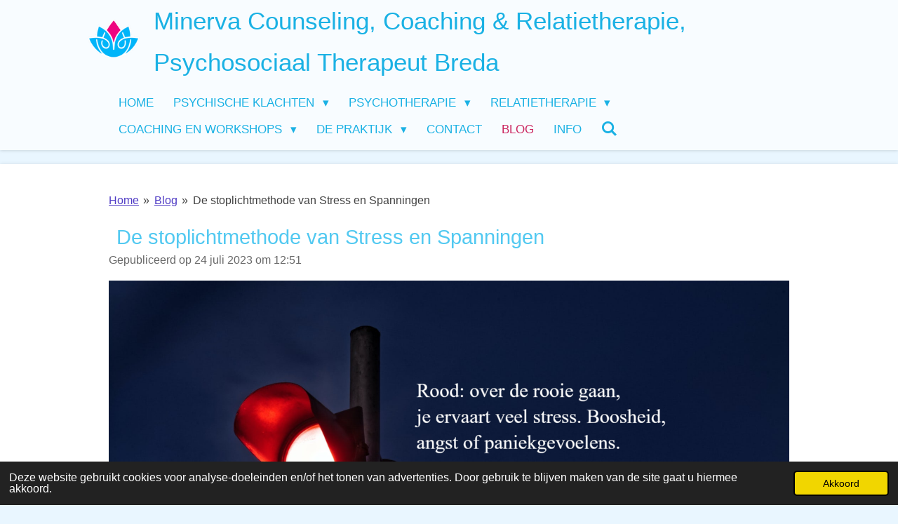

--- FILE ---
content_type: text/html; charset=UTF-8
request_url: https://www.minervatherapie.nl/blog/1396457_de-stoplichtmethode-van-stress-en-spanningen
body_size: 26380
content:
<!DOCTYPE html>
<html lang="nl">
    <head>
        <meta http-equiv="Content-Type" content="text/html; charset=utf-8">
        <meta name="viewport" content="width=device-width, initial-scale=1.0, maximum-scale=5.0">
        <meta http-equiv="X-UA-Compatible" content="IE=edge">
        <link rel="canonical" href="https://www.minervatherapie.nl/blog/1396457_de-stoplichtmethode-van-stress-en-spanningen">
        <link rel="sitemap" type="application/xml" href="https://www.minervatherapie.nl/sitemap.xml">
        <meta property="og:title" content="De stoplichtmethode van Stress en Spanningen / Blog | Minerva Counseling en Relatietherapie Breda">
        <meta property="og:url" content="https://www.minervatherapie.nl/blog/1396457_de-stoplichtmethode-van-stress-en-spanningen">
        <base href="https://www.minervatherapie.nl/">
        <meta name="description" property="og:description" content="Stress en spanningen,  het komt eigenlijk op hetzelfde neer. Het geeft een vervelend gevoel van druk en onrust, het gevoel dat je &quot;iets moet doen&quot;. Naarmate de spanning toeneemt, neemt dat gevoel steeds meer ruimte in beslag. Het gevoel van &quot;iets moeten doen&quot; verandert dan in een soort orkaan van emoties, alsof je erdoor overspoeld wordt. Dat voelt helemaal niet prettig en het kost ook nog eens veel energie.">
                <script nonce="f742a42fc2bc771ad2ddd354893dfe9d">
            
            window.JOUWWEB = window.JOUWWEB || {};
            window.JOUWWEB.application = window.JOUWWEB.application || {};
            window.JOUWWEB.application = {"backends":[{"domain":"jouwweb.nl","freeDomain":"jouwweb.site"},{"domain":"webador.com","freeDomain":"webadorsite.com"},{"domain":"webador.de","freeDomain":"webadorsite.com"},{"domain":"webador.fr","freeDomain":"webadorsite.com"},{"domain":"webador.es","freeDomain":"webadorsite.com"},{"domain":"webador.it","freeDomain":"webadorsite.com"},{"domain":"jouwweb.be","freeDomain":"jouwweb.site"},{"domain":"webador.ie","freeDomain":"webadorsite.com"},{"domain":"webador.co.uk","freeDomain":"webadorsite.com"},{"domain":"webador.at","freeDomain":"webadorsite.com"},{"domain":"webador.be","freeDomain":"webadorsite.com"},{"domain":"webador.ch","freeDomain":"webadorsite.com"},{"domain":"webador.ch","freeDomain":"webadorsite.com"},{"domain":"webador.mx","freeDomain":"webadorsite.com"},{"domain":"webador.com","freeDomain":"webadorsite.com"},{"domain":"webador.dk","freeDomain":"webadorsite.com"},{"domain":"webador.se","freeDomain":"webadorsite.com"},{"domain":"webador.no","freeDomain":"webadorsite.com"},{"domain":"webador.fi","freeDomain":"webadorsite.com"},{"domain":"webador.ca","freeDomain":"webadorsite.com"},{"domain":"webador.ca","freeDomain":"webadorsite.com"},{"domain":"webador.pl","freeDomain":"webadorsite.com"},{"domain":"webador.com.au","freeDomain":"webadorsite.com"},{"domain":"webador.nz","freeDomain":"webadorsite.com"}],"editorLocale":"nl-NL","editorTimezone":"Europe\/Amsterdam","editorLanguage":"nl","analytics4TrackingId":"G-E6PZPGE4QM","analyticsDimensions":[],"backendDomain":"www.jouwweb.nl","backendShortDomain":"jouwweb.nl","backendKey":"jouwweb-nl","freeWebsiteDomain":"jouwweb.site","noSsl":false,"build":{"reference":"e7bdc78"},"linkHostnames":["www.jouwweb.nl","www.webador.com","www.webador.de","www.webador.fr","www.webador.es","www.webador.it","www.jouwweb.be","www.webador.ie","www.webador.co.uk","www.webador.at","www.webador.be","www.webador.ch","fr.webador.ch","www.webador.mx","es.webador.com","www.webador.dk","www.webador.se","www.webador.no","www.webador.fi","www.webador.ca","fr.webador.ca","www.webador.pl","www.webador.com.au","www.webador.nz"],"assetsUrl":"https:\/\/assets.jwwb.nl","loginUrl":"https:\/\/www.jouwweb.nl\/inloggen","publishUrl":"https:\/\/www.jouwweb.nl\/v2\/website\/3545648\/publish-proxy","adminUserOrIp":false,"pricing":{"plans":{"lite":{"amount":"700","currency":"EUR"},"pro":{"amount":"1200","currency":"EUR"},"business":{"amount":"2400","currency":"EUR"}},"yearlyDiscount":{"price":{"amount":"0","currency":"EUR"},"ratio":0,"percent":"0%","discountPrice":{"amount":"0","currency":"EUR"},"termPricePerMonth":{"amount":"0","currency":"EUR"},"termPricePerYear":{"amount":"0","currency":"EUR"}}},"hcUrl":{"add-product-variants":"https:\/\/help.jouwweb.nl\/hc\/nl\/articles\/28594307773201","basic-vs-advanced-shipping":"https:\/\/help.jouwweb.nl\/hc\/nl\/articles\/28594268794257","html-in-head":"https:\/\/help.jouwweb.nl\/hc\/nl\/articles\/28594336422545","link-domain-name":"https:\/\/help.jouwweb.nl\/hc\/nl\/articles\/28594325307409","optimize-for-mobile":"https:\/\/help.jouwweb.nl\/hc\/nl\/articles\/28594312927121","seo":"https:\/\/help.jouwweb.nl\/hc\/nl\/sections\/28507243966737","transfer-domain-name":"https:\/\/help.jouwweb.nl\/hc\/nl\/articles\/28594325232657","website-not-secure":"https:\/\/help.jouwweb.nl\/hc\/nl\/articles\/28594252935825"}};
            window.JOUWWEB.brand = {"type":"jouwweb","name":"JouwWeb","domain":"JouwWeb.nl","supportEmail":"support@jouwweb.nl"};
                    
                window.JOUWWEB = window.JOUWWEB || {};
                window.JOUWWEB.websiteRendering = {"locale":"nl-NL","timezone":"Europe\/Amsterdam","routes":{"api\/upload\/product-field":"\/_api\/upload\/product-field","checkout\/cart":"\/winkelwagen","payment":"\/bestelling-afronden\/:publicOrderId","payment\/forward":"\/bestelling-afronden\/:publicOrderId\/forward","public-order":"\/bestelling\/:publicOrderId","checkout\/authorize":"\/winkelwagen\/authorize\/:gateway","wishlist":"\/verlanglijst"}};
                                                    window.JOUWWEB.website = {"id":3545648,"locale":"nl-NL","enabled":true,"title":"Minerva Counseling en Relatietherapie Breda","hasTitle":true,"roleOfLoggedInUser":null,"ownerLocale":"nl-NL","plan":"pro","freeWebsiteDomain":"jouwweb.site","backendKey":"jouwweb-nl","currency":"EUR","defaultLocale":"nl-NL","url":"https:\/\/www.minervatherapie.nl\/","homepageSegmentId":14400805,"category":"website","isOffline":false,"isPublished":true,"locales":["nl-NL"],"allowed":{"ads":false,"credits":true,"externalLinks":true,"slideshow":true,"customDefaultSlideshow":true,"hostedAlbums":true,"moderators":true,"mailboxQuota":1,"statisticsVisitors":true,"statisticsDetailed":true,"statisticsMonths":1,"favicon":true,"password":true,"freeDomains":1,"freeMailAccounts":1,"canUseLanguages":false,"fileUpload":true,"legacyFontSize":false,"webshop":true,"products":10,"imageText":false,"search":true,"audioUpload":true,"videoUpload":0,"allowDangerousForms":false,"allowHtmlCode":true,"mobileBar":true,"sidebar":false,"poll":false,"allowCustomForms":true,"allowBusinessListing":true,"allowCustomAnalytics":true,"allowAccountingLink":true,"digitalProducts":false,"sitemapElement":true},"mobileBar":{"enabled":true,"theme":"accent","email":{"active":false},"location":{"active":true,"value":"Paardeweide 5C, 4824 EH Breda, Nederland"},"phone":{"active":true,"value":"+31681354307"},"whatsapp":{"active":true,"value":"+31681354307"},"social":{"active":true,"network":"facebook","value":"MinervaCounseling"}},"webshop":{"enabled":false,"currency":"EUR","taxEnabled":false,"taxInclusive":true,"vatDisclaimerVisible":false,"orderNotice":null,"orderConfirmation":null,"freeShipping":false,"freeShippingAmount":"0.00","shippingDisclaimerVisible":false,"pickupAllowed":false,"couponAllowed":false,"detailsPageAvailable":true,"socialMediaVisible":false,"termsPage":null,"termsPageUrl":null,"extraTerms":null,"pricingVisible":true,"orderButtonVisible":true,"shippingAdvanced":false,"shippingAdvancedBackEnd":false,"soldOutVisible":true,"backInStockNotificationEnabled":false,"canAddProducts":true,"nextOrderNumber":1,"allowedServicePoints":[],"sendcloudConfigured":false,"sendcloudFallbackPublicKey":"a3d50033a59b4a598f1d7ce7e72aafdf","taxExemptionAllowed":true,"invoiceComment":null,"emptyCartVisible":true,"minimumOrderPrice":null,"productNumbersEnabled":false,"wishlistEnabled":true,"hideTaxOnCart":false},"isTreatedAsWebshop":false};                            window.JOUWWEB.cart = {"products":[],"coupon":null,"shippingCountryCode":null,"shippingChoice":null,"breakdown":[]};                            window.JOUWWEB.scripts = [];                        window.parent.JOUWWEB.colorPalette = window.JOUWWEB.colorPalette;
        </script>
                <title>De stoplichtmethode van Stress en Spanningen / Blog | Minerva Counseling en Relatietherapie Breda</title>
                                            <link href="https://primary.jwwb.nl/public/k/w/q/temp-dilqjozqofgwzttetdqp/touch-icon-iphone.png?bust=1684526108" rel="apple-touch-icon" sizes="60x60">                                                <link href="https://primary.jwwb.nl/public/k/w/q/temp-dilqjozqofgwzttetdqp/touch-icon-ipad.png?bust=1684526108" rel="apple-touch-icon" sizes="76x76">                                                <link href="https://primary.jwwb.nl/public/k/w/q/temp-dilqjozqofgwzttetdqp/touch-icon-iphone-retina.png?bust=1684526108" rel="apple-touch-icon" sizes="120x120">                                                <link href="https://primary.jwwb.nl/public/k/w/q/temp-dilqjozqofgwzttetdqp/touch-icon-ipad-retina.png?bust=1684526108" rel="apple-touch-icon" sizes="152x152">                                                <link href="https://primary.jwwb.nl/public/k/w/q/temp-dilqjozqofgwzttetdqp/favicon.png?bust=1684526108" rel="shortcut icon">                                                <link href="https://primary.jwwb.nl/public/k/w/q/temp-dilqjozqofgwzttetdqp/favicon.png?bust=1684526108" rel="icon">                                        <meta property="og:image" content="https&#x3A;&#x2F;&#x2F;primary.jwwb.nl&#x2F;public&#x2F;k&#x2F;w&#x2F;q&#x2F;temp-dilqjozqofgwzttetdqp&#x2F;mx2du0&#x2F;image-20.png&#x3F;enable-io&#x3D;true&amp;enable&#x3D;upscale&amp;fit&#x3D;bounds&amp;width&#x3D;1200">
                                    <meta name="twitter:card" content="summary_large_image">
                        <meta property="twitter:image" content="https&#x3A;&#x2F;&#x2F;primary.jwwb.nl&#x2F;public&#x2F;k&#x2F;w&#x2F;q&#x2F;temp-dilqjozqofgwzttetdqp&#x2F;mx2du0&#x2F;image-20.png&#x3F;enable-io&#x3D;true&amp;enable&#x3D;upscale&amp;fit&#x3D;bounds&amp;width&#x3D;1200">
                                                    <!-- Google tag (gtag.js) -->
<script async src="https://www.googletagmanager.com/gtag/js?id=G-QE0MMQPSLP"></script>
<script>
  window.dataLayer = window.dataLayer || [];
  function gtag(){dataLayer.push(arguments);}
  gtag('js', new Date());

  gtag('config', 'G-QE0MMQPSLP');
</script>                            <script src="https://www.google.com/recaptcha/enterprise.js?hl=nl&amp;render=explicit" nonce="f742a42fc2bc771ad2ddd354893dfe9d" data-turbo-track="reload"></script>
<script src="https://www.googletagmanager.com/gtag/js?id=G-RHLDSQ4B83" nonce="f742a42fc2bc771ad2ddd354893dfe9d" data-turbo-track="reload" async></script>
<script src="https://plausible.io/js/script.manual.js" nonce="f742a42fc2bc771ad2ddd354893dfe9d" data-turbo-track="reload" defer data-domain="shard23.jouwweb.nl"></script>
<script src="https://assets.jwwb.nl/assets/build/website-rendering/nl-NL.js?bust=af8dcdef13a1895089e9" nonce="f742a42fc2bc771ad2ddd354893dfe9d" data-turbo-track="reload" defer></script>
<script src="https://assets.jwwb.nl/assets/website-rendering/runtime.4835e39f538d0d17d46f.js?bust=e90f0e79d8291a81b415" nonce="f742a42fc2bc771ad2ddd354893dfe9d" data-turbo-track="reload" defer></script>
<script src="https://assets.jwwb.nl/assets/website-rendering/812.881ee67943804724d5af.js?bust=78ab7ad7d6392c42d317" nonce="f742a42fc2bc771ad2ddd354893dfe9d" data-turbo-track="reload" defer></script>
<script src="https://assets.jwwb.nl/assets/website-rendering/main.e3c63dfc547d2654c972.js?bust=a419208df4616337240b" nonce="f742a42fc2bc771ad2ddd354893dfe9d" data-turbo-track="reload" defer></script>
<link rel="preload" href="https://assets.jwwb.nl/assets/website-rendering/styles.c7a2b441bf8d633a2752.css?bust=45105d711e9f45e864c3" as="style">
<link rel="preload" href="https://assets.jwwb.nl/assets/website-rendering/fonts/icons-website-rendering/font/website-rendering.woff2?bust=bd2797014f9452dadc8e" as="font" crossorigin>
<link rel="stylesheet" type="text/css" href="https://assets.jwwb.nl/assets/website-rendering/styles.c7a2b441bf8d633a2752.css?bust=45105d711e9f45e864c3" nonce="f742a42fc2bc771ad2ddd354893dfe9d" data-turbo-track="dynamic">
<link rel="preconnect" href="https://assets.jwwb.nl">
<link rel="preconnect" href="https://www.google-analytics.com">
<link rel="stylesheet" type="text/css" href="https://primary.jwwb.nl/public/k/w/q/temp-dilqjozqofgwzttetdqp/style.css?bust=1769182432" nonce="f742a42fc2bc771ad2ddd354893dfe9d" data-turbo-track="dynamic">    </head>
    <body
        id="top"
        class="jw-is-no-slideshow jw-header-is-image-text jw-is-segment-post jw-is-frontend jw-is-no-sidebar jw-is-no-messagebar jw-is-no-touch-device jw-is-no-mobile"
                                    data-jouwweb-page="1396457"
                                                data-jouwweb-segment-id="1396457"
                                                data-jouwweb-segment-type="post"
                                                data-template-threshold="900"
                                                data-template-name="100-percent&#x7C;blauwhoeve"
                            itemscope
        itemtype="https://schema.org/NewsArticle"
    >
                                    <meta itemprop="url" content="https://www.minervatherapie.nl/blog/1396457_de-stoplichtmethode-van-stress-en-spanningen">
        <a href="#main-content" class="jw-skip-link">
            Ga direct naar de hoofdinhoud        </a>
        <div class="jw-background"></div>
        <div class="jw-body">
            <div class="jw-mobile-menu jw-mobile-is-text js-mobile-menu">
            <button
            type="button"
            class="jw-mobile-menu__button jw-mobile-search-button"
            aria-label="Zoek binnen website"
        >
            <span class="jw-icon-search"></span>
        </button>
        <div class="jw-mobile-header jw-mobile-header--image-text">
        <a            class="jw-mobile-header-content"
                            href="/"
                        >
                            <img class="jw-mobile-logo jw-mobile-logo--square" src="https://primary.jwwb.nl/public/k/w/q/temp-dilqjozqofgwzttetdqp/odf0e8/minervacounselingrelatietherapiebreda.png?enable-io=true&amp;enable=upscale&amp;height=70" srcset="https://primary.jwwb.nl/public/k/w/q/temp-dilqjozqofgwzttetdqp/odf0e8/minervacounselingrelatietherapiebreda.png?enable-io=true&amp;enable=upscale&amp;height=70 1x, https://primary.jwwb.nl/public/k/w/q/temp-dilqjozqofgwzttetdqp/odf0e8/minervacounselingrelatietherapiebreda.png?enable-io=true&amp;enable=upscale&amp;height=140&amp;quality=70 2x" alt="Minerva Counseling en Relatietherapie Breda" title="Minerva Counseling en Relatietherapie Breda">                                        <div class="jw-mobile-text">
                    Minerva Counseling, Coaching &amp; Relatietherapie, Psychosociaal Therapeut Breda                </div>
                    </a>
    </div>

    
            <button
            type="button"
            class="jw-mobile-menu__button jw-mobile-toggle"
            aria-label="Open / sluit menu"
        >
            <span class="jw-icon-burger"></span>
        </button>
    </div>
    <div class="jw-mobile-menu-search jw-mobile-menu-search--hidden">
        <form
            action="/zoeken"
            method="get"
            class="jw-mobile-menu-search__box"
        >
            <input
                type="text"
                name="q"
                value=""
                placeholder="Zoeken..."
                class="jw-mobile-menu-search__input"
                aria-label="Zoeken"
            >
            <button type="submit" class="jw-btn jw-btn--style-flat jw-mobile-menu-search__button" aria-label="Zoeken">
                <span class="website-rendering-icon-search" aria-hidden="true"></span>
            </button>
            <button type="button" class="jw-btn jw-btn--style-flat jw-mobile-menu-search__button js-cancel-search" aria-label="Zoekopdracht annuleren">
                <span class="website-rendering-icon-cancel" aria-hidden="true"></span>
            </button>
        </form>
    </div>
            <div class="topmenu">
    <header>
        <div class="topmenu-inner js-topbar-content-container">
            <div class="jw-header-logo">
            <div
    id="jw-header-image-container"
    class="jw-header jw-header-image jw-header-image-toggle"
    style="flex-basis: 100px; max-width: 100px; flex-shrink: 1;"
>
            <a href="/">
        <img id="jw-header-image" data-image-id="84649786" srcset="https://primary.jwwb.nl/public/k/w/q/temp-dilqjozqofgwzttetdqp/odf0e8/minervacounselingrelatietherapiebreda.png?enable-io=true&amp;width=100 100w, https://primary.jwwb.nl/public/k/w/q/temp-dilqjozqofgwzttetdqp/odf0e8/minervacounselingrelatietherapiebreda.png?enable-io=true&amp;width=200 200w" class="jw-header-image" title="Minerva Counseling en Relatietherapie Breda" style="" sizes="100px" width="100" height="75" intrinsicsize="100.00 x 75.00" alt="Minerva Counseling en Relatietherapie Breda">                </a>
    </div>
        <div
    class="jw-header jw-header-title-container jw-header-text jw-header-text-toggle"
    data-stylable="true"
>
    <a        id="jw-header-title"
        class="jw-header-title"
                    href="/"
            >
        Minerva Counseling, Coaching &amp; Relatietherapie, Psychosociaal Therapeut Breda    </a>
</div>
</div>
            <nav class="menu jw-menu-copy">
                <ul
    id="jw-menu"
    class="jw-menu jw-menu-horizontal"
            >
            <li
    class="jw-menu-item"
>
        <a        class="jw-menu-link"
        href="/"                                            data-page-link-id="14400805"
                            >
                <span class="">
            Home        </span>
            </a>
                </li>
            <li
    class="jw-menu-item jw-menu-has-submenu"
>
        <a        class="jw-menu-link"
        href="/psychische-klachten"                                            data-page-link-id="14402084"
                            >
                <span class="">
            Psychische klachten        </span>
                    <span class="jw-arrow jw-arrow-toplevel"></span>
            </a>
                    <ul
            class="jw-submenu"
                    >
                            <li
    class="jw-menu-item jw-menu-has-submenu"
>
        <a        class="jw-menu-link"
        href="/psychische-klachten/problemen-met-emoties-en-gevoelens"                                            data-page-link-id="32471060"
                            >
                <span class="">
            Problemen met emoties en gevoelens        </span>
                    <span class="jw-arrow"></span>
            </a>
                    <ul
            class="jw-submenu"
                    >
                            <li
    class="jw-menu-item"
>
        <a        class="jw-menu-link"
        href="/psychische-klachten/problemen-met-emoties-en-gevoelens/bang-voor-je-eigen-emoties"                                            data-page-link-id="32471268"
                            >
                <span class="">
            Bang voor je eigen emoties        </span>
            </a>
                </li>
                            <li
    class="jw-menu-item"
>
        <a        class="jw-menu-link"
        href="/psychische-klachten/problemen-met-emoties-en-gevoelens/emoties-voelen-maar-niet-kunnen-uiten"                                            data-page-link-id="32471526"
                            >
                <span class="">
            Emoties voelen maar niet kunnen uiten        </span>
            </a>
                </li>
                            <li
    class="jw-menu-item"
>
        <a        class="jw-menu-link"
        href="/psychische-klachten/problemen-met-emoties-en-gevoelens/overweldigd-worden-door-je-emoties"                                            data-page-link-id="32480668"
                            >
                <span class="">
            Overweldigd worden door je emoties        </span>
            </a>
                </li>
                            <li
    class="jw-menu-item"
>
        <a        class="jw-menu-link"
        href="/psychische-klachten/problemen-met-emoties-en-gevoelens/je-emotioneel-leeg-of-verdoofd-voelen"                                            data-page-link-id="32480725"
                            >
                <span class="">
            Je emotioneel leeg of verdoofd voelen        </span>
            </a>
                </li>
                            <li
    class="jw-menu-item"
>
        <a        class="jw-menu-link"
        href="/psychische-klachten/problemen-met-emoties-en-gevoelens/altijd-sterk-moeten-zijn"                                            data-page-link-id="32480985"
                            >
                <span class="">
            Altijd sterk moeten zijn        </span>
            </a>
                </li>
                            <li
    class="jw-menu-item"
>
        <a        class="jw-menu-link"
        href="/psychische-klachten/problemen-met-emoties-en-gevoelens/de-effecten-van-emotionele-verwaarlozing"                                            data-page-link-id="32472005"
                            >
                <span class="">
            De effecten van emotionele verwaarlozing        </span>
            </a>
                </li>
                            <li
    class="jw-menu-item"
>
        <a        class="jw-menu-link"
        href="/psychische-klachten/problemen-met-emoties-en-gevoelens/emoties-en-het-zenuwstelsel"                                            data-page-link-id="32471855"
                            >
                <span class="">
            Emoties en het Zenuwstelsel        </span>
            </a>
                </li>
                    </ul>
        </li>
                            <li
    class="jw-menu-item jw-menu-has-submenu"
>
        <a        class="jw-menu-link"
        href="/psychische-klachten/hechtingsproblemen"                                            data-page-link-id="21903999"
                            >
                <span class="">
            Hechtingsproblemen        </span>
                    <span class="jw-arrow"></span>
            </a>
                    <ul
            class="jw-submenu"
                    >
                            <li
    class="jw-menu-item"
>
        <a        class="jw-menu-link"
        href="/psychische-klachten/hechtingsproblemen/de-veilige-hechtingsstijl"                                            data-page-link-id="21904772"
                            >
                <span class="">
            De Veilige Hechtingsstijl        </span>
            </a>
                </li>
                            <li
    class="jw-menu-item"
>
        <a        class="jw-menu-link"
        href="/psychische-klachten/hechtingsproblemen/onveilige-hechtingsstijlen"                                            data-page-link-id="21904529"
                            >
                <span class="">
            Onveilige Hechtingsstijlen        </span>
            </a>
                </li>
                            <li
    class="jw-menu-item"
>
        <a        class="jw-menu-link"
        href="/psychische-klachten/hechtingsproblemen/hechting-en-emotionele-verwaarlozing"                                            data-page-link-id="32472203"
                            >
                <span class="">
            Hechting en emotionele verwaarlozing        </span>
            </a>
                </li>
                            <li
    class="jw-menu-item"
>
        <a        class="jw-menu-link"
        href="/psychische-klachten/hechtingsproblemen/hechtingstrauma-wat-is-het-en-hoe-kan-je-ermee-omgaan"                                            data-page-link-id="26571694"
                            >
                <span class="">
            Hechtingstrauma; wat is het en hoe kan je ermee omgaan?        </span>
            </a>
                </li>
                            <li
    class="jw-menu-item"
>
        <a        class="jw-menu-link"
        href="/psychische-klachten/hechtingsproblemen/je-hechtingsstijl-en-de-impact-op-relaties"                                            data-page-link-id="23002698"
                            >
                <span class="">
            Je hechtingsstijl en de Impact op Relaties        </span>
            </a>
                </li>
                            <li
    class="jw-menu-item"
>
        <a        class="jw-menu-link"
        href="/psychische-klachten/hechtingsproblemen/hechtingsproblemen-en-copingmechanismen"                                            data-page-link-id="26325634"
                            >
                <span class="">
            Hechtingsproblemen en copingmechanismen        </span>
            </a>
                </li>
                            <li
    class="jw-menu-item"
>
        <a        class="jw-menu-link"
        href="/psychische-klachten/hechtingsproblemen/workshop-hechtingsstijlen"                                            data-page-link-id="26571028"
                            >
                <span class="">
            Workshop Hechtingsstijlen        </span>
            </a>
                </li>
                    </ul>
        </li>
                            <li
    class="jw-menu-item"
>
        <a        class="jw-menu-link"
        href="/psychische-klachten/hoogfunctionerende-codependentie"                                            data-page-link-id="33194543"
                            >
                <span class="">
            Hoogfunctionerende codependentie        </span>
            </a>
                </li>
                            <li
    class="jw-menu-item jw-menu-has-submenu"
>
        <a        class="jw-menu-link"
        href="/psychische-klachten/trauma-en-ptss"                                            data-page-link-id="14530041"
                            >
                <span class="">
            Trauma en PTSS        </span>
                    <span class="jw-arrow"></span>
            </a>
                    <ul
            class="jw-submenu"
                    >
                            <li
    class="jw-menu-item"
>
        <a        class="jw-menu-link"
        href="/psychische-klachten/trauma-en-ptss/welke-traumasymptomen-zijn-er"                                            data-page-link-id="23003083"
                            >
                <span class="">
            Welke traumasymptomen zijn er?        </span>
            </a>
                </li>
                            <li
    class="jw-menu-item"
>
        <a        class="jw-menu-link"
        href="/psychische-klachten/trauma-en-ptss/begrijpen-van-triggers-en-hun-oorzaken"                                            data-page-link-id="21926316"
                            >
                <span class="">
            Begrijpen van Triggers en hun oorzaken        </span>
            </a>
                </li>
                            <li
    class="jw-menu-item"
>
        <a        class="jw-menu-link"
        href="/psychische-klachten/trauma-en-ptss/behandeling-van-ptss-en-cptss"                                            data-page-link-id="27468577"
                            >
                <span class="">
            Behandeling van PTSS en CPTSS        </span>
            </a>
                </li>
                            <li
    class="jw-menu-item"
>
        <a        class="jw-menu-link"
        href="/psychische-klachten/trauma-en-ptss/traumabinding-waarom-blijf-je-bij-iemand-die-je-pijn-doet"                                            data-page-link-id="30487029"
                            >
                <span class="">
            Traumabinding: waarom blijf je bij iemand die je pijn doet?        </span>
            </a>
                </li>
                            <li
    class="jw-menu-item"
>
        <a        class="jw-menu-link"
        href="/psychische-klachten/trauma-en-ptss/verdringing-vermijding-en-dissociatie-hoe-herken-je-ze"                                            data-page-link-id="26324893"
                            >
                <span class="">
            Verdringing, vermijding en dissociatie: hoe herken je ze?        </span>
            </a>
                </li>
                            <li
    class="jw-menu-item"
>
        <a        class="jw-menu-link"
        href="/psychische-klachten/trauma-en-ptss/trauma-en-het-geheugen"                                            data-page-link-id="22979839"
                            >
                <span class="">
            Trauma en het Geheugen        </span>
            </a>
                </li>
                            <li
    class="jw-menu-item"
>
        <a        class="jw-menu-link"
        href="/psychische-klachten/trauma-en-ptss/lichamelijke-trauma-klachten"                                            data-page-link-id="23002098"
                            >
                <span class="">
            Lichamelijke Trauma klachten        </span>
            </a>
                </li>
                            <li
    class="jw-menu-item"
>
        <a        class="jw-menu-link"
        href="/psychische-klachten/trauma-en-ptss/religieus-trauma-syndroom-wat-is-het-en-hoe-herstel-je-ervan"                                            data-page-link-id="24076865"
                            >
                <span class="">
            Religieus Trauma Syndroom; wat is het en hoe herstel je ervan?        </span>
            </a>
                </li>
                    </ul>
        </li>
                            <li
    class="jw-menu-item jw-menu-has-submenu"
>
        <a        class="jw-menu-link"
        href="/psychische-klachten/angst-fobie-en-paniek-klachten"                                            data-page-link-id="14525927"
                            >
                <span class="">
            Angst, fobie en paniek klachten        </span>
                    <span class="jw-arrow"></span>
            </a>
                    <ul
            class="jw-submenu"
                    >
                            <li
    class="jw-menu-item"
>
        <a        class="jw-menu-link"
        href="/psychische-klachten/angst-fobie-en-paniek-klachten/paniekaanvallen-paniek-en-onrust"                                            data-page-link-id="15348891"
                            >
                <span class="">
            Paniekaanvallen, Paniek en Onrust        </span>
            </a>
                </li>
                            <li
    class="jw-menu-item"
>
        <a        class="jw-menu-link"
        href="/psychische-klachten/angst-fobie-en-paniek-klachten/controle-durven-loslaten"                                            data-page-link-id="31310618"
                            >
                <span class="">
            Controle durven loslaten        </span>
            </a>
                </li>
                            <li
    class="jw-menu-item"
>
        <a        class="jw-menu-link"
        href="/psychische-klachten/angst-fobie-en-paniek-klachten/hyperventilatie-aanvallen"                                            data-page-link-id="15349138"
                            >
                <span class="">
            Hyperventilatie aanvallen        </span>
            </a>
                </li>
                            <li
    class="jw-menu-item jw-menu-has-submenu"
>
        <a        class="jw-menu-link"
        href="/psychische-klachten/angst-fobie-en-paniek-klachten/fobie-klachten"                                            data-page-link-id="15346271"
                            >
                <span class="">
            Fobie klachten        </span>
                    <span class="jw-arrow"></span>
            </a>
                    <ul
            class="jw-submenu"
                    >
                            <li
    class="jw-menu-item"
>
        <a        class="jw-menu-link"
        href="/psychische-klachten/angst-fobie-en-paniek-klachten/fobie-klachten/sociale-angst-en-faalangst-de-angst-om-niet-goed-genoeg-te-zijn"                                            data-page-link-id="27468285"
                            >
                <span class="">
            Sociale angst en faalangst: de angst om niet goed genoeg te zijn        </span>
            </a>
                </li>
                            <li
    class="jw-menu-item"
>
        <a        class="jw-menu-link"
        href="/psychische-klachten/angst-fobie-en-paniek-klachten/fobie-klachten/belangst-of-telefoonangst"                                            data-page-link-id="28716991"
                            >
                <span class="">
            Belangst of Telefoonangst        </span>
            </a>
                </li>
                            <li
    class="jw-menu-item"
>
        <a        class="jw-menu-link"
        href="/psychische-klachten/angst-fobie-en-paniek-klachten/fobie-klachten/prikangst-angst-voor-naalden-dokters-of-ziekenhuizen"                                            data-page-link-id="27468186"
                            >
                <span class="">
            Prikangst, angst voor naalden, dokters of ziekenhuizen        </span>
            </a>
                </li>
                    </ul>
        </li>
                            <li
    class="jw-menu-item"
>
        <a        class="jw-menu-link"
        href="/psychische-klachten/angst-fobie-en-paniek-klachten/bindingsangst-en-verlatingsangst"                                            data-page-link-id="15348545"
                            >
                <span class="">
            Bindingsangst en Verlatingsangst        </span>
            </a>
                </li>
                    </ul>
        </li>
                            <li
    class="jw-menu-item jw-menu-has-submenu"
>
        <a        class="jw-menu-link"
        href="/psychische-klachten/laag-zelfbeeld-en-weinig-zelfvertrouwen"                                            data-page-link-id="21502793"
                            >
                <span class="">
            Laag Zelfbeeld en Weinig Zelfvertrouwen        </span>
                    <span class="jw-arrow"></span>
            </a>
                    <ul
            class="jw-submenu"
                    >
                            <li
    class="jw-menu-item"
>
        <a        class="jw-menu-link"
        href="/psychische-klachten/laag-zelfbeeld-en-weinig-zelfvertrouwen/stoppen-met-pleasegedrag"                                            data-page-link-id="23003881"
                            >
                <span class="">
            Stoppen met Pleasegedrag        </span>
            </a>
                </li>
                            <li
    class="jw-menu-item"
>
        <a        class="jw-menu-link"
        href="/psychische-klachten/laag-zelfbeeld-en-weinig-zelfvertrouwen/extreme-schaamte"                                            data-page-link-id="23003533"
                            >
                <span class="">
            Extreme Schaamte        </span>
            </a>
                </li>
                            <li
    class="jw-menu-item"
>
        <a        class="jw-menu-link"
        href="/psychische-klachten/laag-zelfbeeld-en-weinig-zelfvertrouwen/onzekerheid-wat-kan-je-er-aan-doen"                                            data-page-link-id="23449817"
                            >
                <span class="">
            Onzekerheid wat kan je er aan doen?        </span>
            </a>
                </li>
                            <li
    class="jw-menu-item"
>
        <a        class="jw-menu-link"
        href="/psychische-klachten/laag-zelfbeeld-en-weinig-zelfvertrouwen/zelfbeeld-en-relaties"                                            data-page-link-id="23445906"
                            >
                <span class="">
            Zelfbeeld en Relaties        </span>
            </a>
                </li>
                    </ul>
        </li>
                            <li
    class="jw-menu-item jw-menu-has-submenu"
>
        <a        class="jw-menu-link"
        href="/psychische-klachten/stress-overspannenheid-of-burn-out"                                            data-page-link-id="14529233"
                            >
                <span class="">
            Stress, overspannenheid of burn-out        </span>
                    <span class="jw-arrow"></span>
            </a>
                    <ul
            class="jw-submenu"
                    >
                            <li
    class="jw-menu-item"
>
        <a        class="jw-menu-link"
        href="/psychische-klachten/stress-overspannenheid-of-burn-out/wat-is-het-verschil-tussen-overspannenheid-en-burn-out"                                            data-page-link-id="24026902"
                            >
                <span class="">
            Wat is het verschil tussen Overspannenheid en Burn-out        </span>
            </a>
                </li>
                            <li
    class="jw-menu-item"
>
        <a        class="jw-menu-link"
        href="/psychische-klachten/stress-overspannenheid-of-burn-out/chronische-stress"                                            data-page-link-id="26722749"
                            >
                <span class="">
            Chronische stress        </span>
            </a>
                </li>
                            <li
    class="jw-menu-item"
>
        <a        class="jw-menu-link"
        href="/psychische-klachten/stress-overspannenheid-of-burn-out/gevolgen-van-langdurige-stress"                                            data-page-link-id="24027129"
                            >
                <span class="">
            Gevolgen van Langdurige Stress        </span>
            </a>
                </li>
                            <li
    class="jw-menu-item"
>
        <a        class="jw-menu-link"
        href="/psychische-klachten/stress-overspannenheid-of-burn-out/stress-op-de-werkvloer"                                            data-page-link-id="24027304"
                            >
                <span class="">
            Stress op de Werkvloer        </span>
            </a>
                </li>
                    </ul>
        </li>
                            <li
    class="jw-menu-item jw-menu-has-submenu"
>
        <a        class="jw-menu-link"
        href="/psychische-klachten/rouw-en-verliesverwerking"                                            data-page-link-id="14529373"
                            >
                <span class="">
            Rouw en Verliesverwerking        </span>
                    <span class="jw-arrow"></span>
            </a>
                    <ul
            class="jw-submenu"
                    >
                            <li
    class="jw-menu-item"
>
        <a        class="jw-menu-link"
        href="/psychische-klachten/rouw-en-verliesverwerking/rouw-bij-verlies-van-een-ouder"                                            data-page-link-id="24887763"
                            >
                <span class="">
            Rouw bij Verlies van een Ouder        </span>
            </a>
                </li>
                            <li
    class="jw-menu-item"
>
        <a        class="jw-menu-link"
        href="/psychische-klachten/rouw-en-verliesverwerking/rouw-bij-verlies-van-een-partner"                                            data-page-link-id="24888080"
                            >
                <span class="">
            Rouw bij Verlies van een Partner        </span>
            </a>
                </li>
                            <li
    class="jw-menu-item"
>
        <a        class="jw-menu-link"
        href="/psychische-klachten/rouw-en-verliesverwerking/rouw-bij-verlies-van-een-kind-hoe-ga-je-verder-na-het-ondenkbare"                                            data-page-link-id="24887241"
                            >
                <span class="">
            Rouw bij verlies van een kind: hoe ga je verder na het ondenkbare?        </span>
            </a>
                </li>
                            <li
    class="jw-menu-item"
>
        <a        class="jw-menu-link"
        href="/psychische-klachten/rouw-en-verliesverwerking/rouw-na-zelfdoding"                                            data-page-link-id="24888197"
                            >
                <span class="">
            Rouw na zelfdoding        </span>
            </a>
                </li>
                    </ul>
        </li>
                            <li
    class="jw-menu-item jw-menu-has-submenu"
>
        <a        class="jw-menu-link"
        href="/psychische-klachten/depressieve-gevoelens-somberheid-depressie"                                            data-page-link-id="14529723"
                            >
                <span class="">
            Depressieve gevoelens, somberheid, depressie        </span>
                    <span class="jw-arrow"></span>
            </a>
                    <ul
            class="jw-submenu"
                    >
                            <li
    class="jw-menu-item"
>
        <a        class="jw-menu-link"
        href="/psychische-klachten/depressieve-gevoelens-somberheid-depressie/seizoensgebonden-depressie-sad"                                            data-page-link-id="23981937"
                            >
                <span class="">
            Seizoensgebonden depressie (SAD)        </span>
            </a>
                </li>
                            <li
    class="jw-menu-item"
>
        <a        class="jw-menu-link"
        href="/psychische-klachten/depressieve-gevoelens-somberheid-depressie/depressie-en-de-invloed-op-je-relaties"                                            data-page-link-id="23983755"
                            >
                <span class="">
            Depressie en de invloed op je relaties        </span>
            </a>
                </li>
                            <li
    class="jw-menu-item"
>
        <a        class="jw-menu-link"
        href="/psychische-klachten/depressieve-gevoelens-somberheid-depressie/depressie-voelt-in-de-ochtend-vaak-erger"                                            data-page-link-id="23981583"
                            >
                <span class="">
            Depressie voelt in de ochtend vaak erger        </span>
            </a>
                </li>
                    </ul>
        </li>
                            <li
    class="jw-menu-item jw-menu-has-submenu"
>
        <a        class="jw-menu-link"
        href="/psychische-klachten/relatieproblemen-en-je-mentale-gezondheid"                                            data-page-link-id="21922461"
                            >
                <span class="">
            Relatieproblemen en je mentale gezondheid        </span>
                    <span class="jw-arrow"></span>
            </a>
                    <ul
            class="jw-submenu"
                    >
                            <li
    class="jw-menu-item"
>
        <a        class="jw-menu-link"
        href="/psychische-klachten/relatieproblemen-en-je-mentale-gezondheid/mentale-gezondheid-en-de-kwaliteit-van-relaties"                                            data-page-link-id="28915977"
                            >
                <span class="">
            Mentale Gezondheid en de Kwaliteit van Relaties:        </span>
            </a>
                </li>
                            <li
    class="jw-menu-item"
>
        <a        class="jw-menu-link"
        href="/psychische-klachten/relatieproblemen-en-je-mentale-gezondheid/communicatieproblemen-in-de-relatie"                                            data-page-link-id="24026540"
                            >
                <span class="">
            Communicatieproblemen in de Relatie        </span>
            </a>
                </li>
                            <li
    class="jw-menu-item"
>
        <a        class="jw-menu-link"
        href="/psychische-klachten/relatieproblemen-en-je-mentale-gezondheid/relatieproblemen-en-emotionele-verwaarlozing"                                            data-page-link-id="32472412"
                            >
                <span class="">
            Relatieproblemen en Emotionele Verwaarlozing        </span>
            </a>
                </li>
                            <li
    class="jw-menu-item"
>
        <a        class="jw-menu-link"
        href="/psychische-klachten/relatieproblemen-en-je-mentale-gezondheid/waarom-gaan-mannen-en-vrouwen-vreemd"                                            data-page-link-id="24026313"
                            >
                <span class="">
            Waarom gaan mannen en vrouwen vreemd?        </span>
            </a>
                </li>
                            <li
    class="jw-menu-item"
>
        <a        class="jw-menu-link"
        href="/psychische-klachten/relatieproblemen-en-je-mentale-gezondheid/herhalingsdwang-in-de-liefde"                                            data-page-link-id="27459117"
                            >
                <span class="">
            Herhalingsdwang in de Liefde        </span>
            </a>
                </li>
                            <li
    class="jw-menu-item"
>
        <a        class="jw-menu-link"
        href="/psychische-klachten/relatieproblemen-en-je-mentale-gezondheid/seksualiteit-en-intimiteit-in-de-relatie"                                            data-page-link-id="24026733"
                            >
                <span class="">
            Seksualiteit en Intimiteit in de Relatie        </span>
            </a>
                </li>
                    </ul>
        </li>
                    </ul>
        </li>
            <li
    class="jw-menu-item jw-menu-has-submenu"
>
        <a        class="jw-menu-link"
        href="/psychotherapie"                                            data-page-link-id="14402083"
                            >
                <span class="">
            Psychotherapie        </span>
                    <span class="jw-arrow jw-arrow-toplevel"></span>
            </a>
                    <ul
            class="jw-submenu"
                    >
                            <li
    class="jw-menu-item"
>
        <a        class="jw-menu-link"
        href="/psychotherapie/clientgerichte-psychotherapie-jouw-verhaal-staat-centraal"                                            data-page-link-id="26151012"
                            >
                <span class="">
            Cliëntgerichte psychotherapie: Jouw verhaal staat centraal        </span>
            </a>
                </li>
                            <li
    class="jw-menu-item jw-menu-has-submenu"
>
        <a        class="jw-menu-link"
        href="/psychotherapie/acceptance-and-commitment-therapie-act"                                            data-page-link-id="14525281"
                            >
                <span class="">
            Acceptance and Commitment therapie ACT        </span>
                    <span class="jw-arrow"></span>
            </a>
                    <ul
            class="jw-submenu"
                    >
                            <li
    class="jw-menu-item"
>
        <a        class="jw-menu-link"
        href="/psychotherapie/acceptance-and-commitment-therapie-act/mindfulness-voor-meer-inzicht-en-rust"                                            data-page-link-id="23007468"
                            >
                <span class="">
            Mindfulness voor meer inzicht en rust        </span>
            </a>
                </li>
                            <li
    class="jw-menu-item"
>
        <a        class="jw-menu-link"
        href="/psychotherapie/acceptance-and-commitment-therapie-act/trauma-focused-act"                                            data-page-link-id="21768731"
                            >
                <span class="">
            Trauma focused ACT        </span>
            </a>
                </li>
                            <li
    class="jw-menu-item"
>
        <a        class="jw-menu-link"
        href="/psychotherapie/acceptance-and-commitment-therapie-act/werken-met-metaforen-in-therapie"                                            data-page-link-id="28606741"
                            >
                <span class="">
            Werken met metaforen in therapie        </span>
            </a>
                </li>
                    </ul>
        </li>
                            <li
    class="jw-menu-item jw-menu-has-submenu"
>
        <a        class="jw-menu-link"
        href="/psychotherapie/cognitieve-gedragstherapie-cgt"                                            data-page-link-id="14525406"
                            >
                <span class="">
            Cognitieve Gedragstherapie CGT        </span>
                    <span class="jw-arrow"></span>
            </a>
                    <ul
            class="jw-submenu"
                    >
                            <li
    class="jw-menu-item"
>
        <a        class="jw-menu-link"
        href="/psychotherapie/cognitieve-gedragstherapie-cgt/de-comet-methode-voor-een-beter-zelfbeeld"                                            data-page-link-id="25493975"
                            >
                <span class="">
            De COMET-methode: Voor een beter zelfbeeld        </span>
            </a>
                </li>
                            <li
    class="jw-menu-item"
>
        <a        class="jw-menu-link"
        href="/psychotherapie/cognitieve-gedragstherapie-cgt/veelgestelde-vragen-over-cognitieve-gedragstherapie"                                            data-page-link-id="24461358"
                            >
                <span class="">
            Veelgestelde vragen over Cognitieve Gedragstherapie        </span>
            </a>
                </li>
                    </ul>
        </li>
                            <li
    class="jw-menu-item jw-menu-has-submenu"
>
        <a        class="jw-menu-link"
        href="/psychotherapie/traumatherapie"                                            data-page-link-id="21768377"
                            >
                <span class="">
            Traumatherapie        </span>
                    <span class="jw-arrow"></span>
            </a>
                    <ul
            class="jw-submenu"
                    >
                            <li
    class="jw-menu-item"
>
        <a        class="jw-menu-link"
        href="/psychotherapie/traumatherapie/wat-te-doen-na-een-traumatische-ervaring"                                            data-page-link-id="31882788"
                            >
                <span class="">
            Wat te doen na een traumatische ervaring?        </span>
            </a>
                </li>
                            <li
    class="jw-menu-item"
>
        <a        class="jw-menu-link"
        href="/psychotherapie/traumatherapie/de-cortex-terug-online-krijgen"                                            data-page-link-id="22978894"
                            >
                <span class="">
            De Cortex terug Online krijgen        </span>
            </a>
                </li>
                            <li
    class="jw-menu-item"
>
        <a        class="jw-menu-link"
        href="/psychotherapie/traumatherapie/traumasensitief-werken"                                            data-page-link-id="31424146"
                            >
                <span class="">
            Traumasensitief werken        </span>
            </a>
                </li>
                            <li
    class="jw-menu-item"
>
        <a        class="jw-menu-link"
        href="/psychotherapie/traumatherapie/trauma-is-niet-wat-je-is-overkomen-het-is-wat-er-in-jou-gebeurde"                                            data-page-link-id="28547918"
                            >
                <span class="">
            Trauma is niet wat je is overkomen – het is wat er in jou gebeurde        </span>
            </a>
                </li>
                            <li
    class="jw-menu-item"
>
        <a        class="jw-menu-link"
        href="/psychotherapie/traumatherapie/window-of-tolerance-bij-trauma"                                            data-page-link-id="22979600"
                            >
                <span class="">
            Window of Tolerance bij Trauma        </span>
            </a>
                </li>
                    </ul>
        </li>
                            <li
    class="jw-menu-item jw-menu-has-submenu"
>
        <a        class="jw-menu-link"
        href="/psychotherapie/emdr-therapie"                                            data-page-link-id="14525538"
                            >
                <span class="">
            EMDR Therapie        </span>
                    <span class="jw-arrow"></span>
            </a>
                    <ul
            class="jw-submenu"
                    >
                            <li
    class="jw-menu-item"
>
        <a        class="jw-menu-link"
        href="/psychotherapie/emdr-therapie/de-cognitieve-interweave-bij-emdr"                                            data-page-link-id="31479029"
                            >
                <span class="">
            De cognitieve interweave bij EMDR        </span>
            </a>
                </li>
                            <li
    class="jw-menu-item"
>
        <a        class="jw-menu-link"
        href="/psychotherapie/emdr-therapie/de-flashforward-en-future-template-technieken"                                            data-page-link-id="26363484"
                            >
                <span class="">
            De Flashforward en Future Template technieken        </span>
            </a>
                </li>
                            <li
    class="jw-menu-item"
>
        <a        class="jw-menu-link"
        href="/psychotherapie/emdr-therapie/rdi-protocol-bij-emdr-verwerking-zonder-overweldiging"                                            data-page-link-id="26362939"
                            >
                <span class="">
            RDI-Protocol bij EMDR: Verwerking zonder Overweldiging        </span>
            </a>
                </li>
                            <li
    class="jw-menu-item"
>
        <a        class="jw-menu-link"
        href="/psychotherapie/emdr-therapie/woede-wrok-en-boosheidsprotocol-emdr"                                            data-page-link-id="26363275"
                            >
                <span class="">
            Woede, wrok en boosheidsprotocol EMDR        </span>
            </a>
                </li>
                    </ul>
        </li>
                            <li
    class="jw-menu-item jw-menu-has-submenu"
>
        <a        class="jw-menu-link"
        href="/psychotherapie/lichaamsgericht-en-ervaringsgericht-werken"                                            data-page-link-id="31422795"
                            >
                <span class="">
            Lichaamsgericht en ervaringsgericht werken        </span>
                    <span class="jw-arrow"></span>
            </a>
                    <ul
            class="jw-submenu"
                    >
                            <li
    class="jw-menu-item"
>
        <a        class="jw-menu-link"
        href="/psychotherapie/lichaamsgericht-en-ervaringsgericht-werken/brainspotting"                                            data-page-link-id="14525706"
                            >
                <span class="">
            Brainspotting        </span>
            </a>
                </li>
                            <li
    class="jw-menu-item"
>
        <a        class="jw-menu-link"
        href="/psychotherapie/lichaamsgericht-en-ervaringsgericht-werken/polyvagaal-therapie-je-zenuwstelsel-in-balans-brengen"                                            data-page-link-id="26151906"
                            >
                <span class="">
            Polyvagaal therapie: Je zenuwstelsel in balans brengen        </span>
            </a>
                </li>
                            <li
    class="jw-menu-item"
>
        <a        class="jw-menu-link"
        href="/psychotherapie/lichaamsgericht-en-ervaringsgericht-werken/sensorimotor-psychotherapie"                                            data-page-link-id="31423056"
                            >
                <span class="">
            Sensorimotor psychotherapie        </span>
            </a>
                </li>
                            <li
    class="jw-menu-item"
>
        <a        class="jw-menu-link"
        href="/psychotherapie/lichaamsgericht-en-ervaringsgericht-werken/somatic-experience-sibam"                                            data-page-link-id="22980015"
                            >
                <span class="">
            Somatic Experience - SIBAM        </span>
            </a>
                </li>
                    </ul>
        </li>
                            <li
    class="jw-menu-item"
>
        <a        class="jw-menu-link"
        href="/psychotherapie/faq-psychosociale-therapie"                                            data-page-link-id="15945950"
                            >
                <span class="">
            FAQ Psychosociale Therapie        </span>
            </a>
                </li>
                            <li
    class="jw-menu-item"
>
        <a        class="jw-menu-link"
        href="/psychotherapie/existentiele-psychotherapie-voor-wie-zoekt-naar-diepgang-en-betekenis"                                            data-page-link-id="28610230"
                            >
                <span class="">
            Existentiële Psychotherapie: voor wie zoekt naar diepgang en betekenis        </span>
            </a>
                </li>
                    </ul>
        </li>
            <li
    class="jw-menu-item jw-menu-has-submenu"
>
        <a        class="jw-menu-link"
        href="/relatietherapie"                                            data-page-link-id="14402087"
                            >
                <span class="">
            Relatietherapie        </span>
                    <span class="jw-arrow jw-arrow-toplevel"></span>
            </a>
                    <ul
            class="jw-submenu"
                    >
                            <li
    class="jw-menu-item"
>
        <a        class="jw-menu-link"
        href="/relatietherapie/wat-helpt-bij-relatieproblemen"                                            data-page-link-id="27743550"
                            >
                <span class="">
            Wat helpt bij Relatieproblemen?        </span>
            </a>
                </li>
                            <li
    class="jw-menu-item"
>
        <a        class="jw-menu-link"
        href="/relatietherapie/ibct-act-relatietherapie"                                            data-page-link-id="14532391"
                            >
                <span class="">
            IBCT ACT Relatietherapie        </span>
            </a>
                </li>
                            <li
    class="jw-menu-item"
>
        <a        class="jw-menu-link"
        href="/relatietherapie/eft-relatietherapie"                                            data-page-link-id="14532480"
                            >
                <span class="">
            EFT Relatietherapie        </span>
            </a>
                </li>
                            <li
    class="jw-menu-item jw-menu-has-submenu"
>
        <a        class="jw-menu-link"
        href="/relatietherapie/geweldloze-communicatie"                                            data-page-link-id="14532655"
                            >
                <span class="">
            Geweldloze Communicatie        </span>
                    <span class="jw-arrow"></span>
            </a>
                    <ul
            class="jw-submenu"
                    >
                            <li
    class="jw-menu-item"
>
        <a        class="jw-menu-link"
        href="/relatietherapie/geweldloze-communicatie/workshop-geweldloos-communiceren"                                            data-page-link-id="26570609"
                            >
                <span class="">
            Workshop Geweldloos Communiceren        </span>
            </a>
                </li>
                    </ul>
        </li>
                            <li
    class="jw-menu-item"
>
        <a        class="jw-menu-link"
        href="/relatietherapie/communicatieproblemen-in-een-relatie"                                            data-page-link-id="15446716"
                            >
                <span class="">
            Communicatieproblemen in een relatie        </span>
            </a>
                </li>
                            <li
    class="jw-menu-item"
>
        <a        class="jw-menu-link"
        href="/relatietherapie/hulp-bij-vreemdgaan-affaire-of-overspel"                                            data-page-link-id="15446594"
                            >
                <span class="">
            Hulp bij vreemdgaan, affaire of overspel        </span>
            </a>
                </li>
                            <li
    class="jw-menu-item"
>
        <a        class="jw-menu-link"
        href="/relatietherapie/seksuele-problemen-in-de-relatie"                                            data-page-link-id="23441530"
                            >
                <span class="">
            Seksuele problemen in de relatie        </span>
            </a>
                </li>
                            <li
    class="jw-menu-item"
>
        <a        class="jw-menu-link"
        href="/relatietherapie/faq-relatietherapie"                                            data-page-link-id="15945697"
                            >
                <span class="">
            FAQ Relatietherapie        </span>
            </a>
                </li>
                    </ul>
        </li>
            <li
    class="jw-menu-item jw-menu-has-submenu"
>
        <a        class="jw-menu-link"
        href="/coaching-en-workshops"                                            data-page-link-id="24700344"
                            >
                <span class="">
            Coaching en Workshops        </span>
                    <span class="jw-arrow jw-arrow-toplevel"></span>
            </a>
                    <ul
            class="jw-submenu"
                    >
                            <li
    class="jw-menu-item"
>
        <a        class="jw-menu-link"
        href="/coaching-en-workshops/coaching-van-medewerkers-groei-balans-en-resultaat"                                            data-page-link-id="24700566"
                            >
                <span class="">
            Coaching van Medewerkers: Groei, Balans en Resultaat        </span>
            </a>
                </li>
                            <li
    class="jw-menu-item"
>
        <a        class="jw-menu-link"
        href="/coaching-en-workshops/teamcoaching"                                            data-page-link-id="24705498"
                            >
                <span class="">
            Teamcoaching        </span>
            </a>
                </li>
                            <li
    class="jw-menu-item"
>
        <a        class="jw-menu-link"
        href="/coaching-en-workshops/burn-out-coaching"                                            data-page-link-id="24705041"
                            >
                <span class="">
            Burn-out Coaching        </span>
            </a>
                </li>
                    </ul>
        </li>
            <li
    class="jw-menu-item jw-menu-has-submenu"
>
        <a        class="jw-menu-link"
        href="/de-praktijk"                                            data-page-link-id="14400806"
                            >
                <span class="">
            de Praktijk        </span>
                    <span class="jw-arrow jw-arrow-toplevel"></span>
            </a>
                    <ul
            class="jw-submenu"
                    >
                            <li
    class="jw-menu-item jw-menu-has-submenu"
>
        <a        class="jw-menu-link"
        href="/de-praktijk/over-mij"                                            data-page-link-id="14437087"
                            >
                <span class="">
            Over mij        </span>
                    <span class="jw-arrow"></span>
            </a>
                    <ul
            class="jw-submenu"
                    >
                            <li
    class="jw-menu-item"
>
        <a        class="jw-menu-link"
        href="/de-praktijk/over-mij/integratieve-gezondheidszorg-in-de-praktijk"                                            data-page-link-id="24208778"
                            >
                <span class="">
            Integratieve Gezondheidszorg in de Praktijk        </span>
            </a>
                </li>
                            <li
    class="jw-menu-item"
>
        <a        class="jw-menu-link"
        href="/de-praktijk/over-mij/overdracht-en-tegenoverdracht-in-therapie"                                            data-page-link-id="28190924"
                            >
                <span class="">
            Overdracht en tegenoverdracht in therapie        </span>
            </a>
                </li>
                    </ul>
        </li>
                            <li
    class="jw-menu-item"
>
        <a        class="jw-menu-link"
        href="/de-praktijk/missie-en-visie"                                            data-page-link-id="14525150"
                            >
                <span class="">
            Missie en Visie        </span>
            </a>
                </li>
                            <li
    class="jw-menu-item"
>
        <a        class="jw-menu-link"
        href="/de-praktijk/tarieven-en-vergoedingen"                                            data-page-link-id="14402391"
                            >
                <span class="">
            Tarieven en Vergoedingen        </span>
            </a>
                </li>
                            <li
    class="jw-menu-item"
>
        <a        class="jw-menu-link"
        href="/de-praktijk/reviews-van-clienten"                                            data-page-link-id="14524944"
                            >
                <span class="">
            Reviews van cliënten        </span>
            </a>
                </li>
                            <li
    class="jw-menu-item"
>
        <a        class="jw-menu-link"
        href="/de-praktijk/algemene-voorwaarden"                                            data-page-link-id="28350311"
                            >
                <span class="">
            Algemene Voorwaarden        </span>
            </a>
                </li>
                            <li
    class="jw-menu-item"
>
        <a        class="jw-menu-link"
        href="/de-praktijk/privacybeleid"                                            data-page-link-id="28341614"
                            >
                <span class="">
            Privacybeleid        </span>
            </a>
                </li>
                    </ul>
        </li>
            <li
    class="jw-menu-item"
>
        <a        class="jw-menu-link"
        href="/contact"                                            data-page-link-id="14400807"
                            >
                <span class="">
            Contact        </span>
            </a>
                </li>
            <li
    class="jw-menu-item jw-menu-is-active"
>
        <a        class="jw-menu-link js-active-menu-item"
        href="/blog"                                            data-page-link-id="14402089"
                            >
                <span class="">
            Blog        </span>
            </a>
                </li>
            <li
    class="jw-menu-item"
>
        <a        class="jw-menu-link"
        href="/info"                                            data-page-link-id="27457120"
                            >
                <span class="">
            Info        </span>
            </a>
                </li>
            <li
    class="jw-menu-item jw-menu-search-item"
>
        <button        class="jw-menu-link jw-menu-link--icon jw-text-button"
                                                                    title="Zoeken"
            >
                                <span class="website-rendering-icon-search"></span>
                            <span class="hidden-desktop-horizontal-menu">
            Zoeken        </span>
            </button>
                
            <div class="jw-popover-container jw-popover-container--inline is-hidden">
                <div class="jw-popover-backdrop"></div>
                <div class="jw-popover">
                    <div class="jw-popover__arrow"></div>
                    <div class="jw-popover__content jw-section-white">
                        <form  class="jw-search" action="/zoeken" method="get">
                            
                            <input class="jw-search__input" type="text" name="q" value="" placeholder="Zoeken..." aria-label="Zoeken" >
                            <button class="jw-search__submit" type="submit" aria-label="Zoeken">
                                <span class="website-rendering-icon-search" aria-hidden="true"></span>
                            </button>
                        </form>
                    </div>
                </div>
            </div>
                        </li>
    
    </ul>

    <script nonce="f742a42fc2bc771ad2ddd354893dfe9d" id="jw-mobile-menu-template" type="text/template">
        <ul id="jw-menu" class="jw-menu jw-menu-horizontal jw-menu-spacing--mobile-bar">
                            <li
    class="jw-menu-item"
>
        <a        class="jw-menu-link"
        href="/"                                            data-page-link-id="14400805"
                            >
                <span class="">
            Home        </span>
            </a>
                </li>
                            <li
    class="jw-menu-item jw-menu-has-submenu"
>
        <a        class="jw-menu-link"
        href="/psychische-klachten"                                            data-page-link-id="14402084"
                            >
                <span class="">
            Psychische klachten        </span>
                    <span class="jw-arrow jw-arrow-toplevel"></span>
            </a>
                    <ul
            class="jw-submenu"
                    >
                            <li
    class="jw-menu-item jw-menu-has-submenu"
>
        <a        class="jw-menu-link"
        href="/psychische-klachten/problemen-met-emoties-en-gevoelens"                                            data-page-link-id="32471060"
                            >
                <span class="">
            Problemen met emoties en gevoelens        </span>
                    <span class="jw-arrow"></span>
            </a>
                    <ul
            class="jw-submenu"
                    >
                            <li
    class="jw-menu-item"
>
        <a        class="jw-menu-link"
        href="/psychische-klachten/problemen-met-emoties-en-gevoelens/bang-voor-je-eigen-emoties"                                            data-page-link-id="32471268"
                            >
                <span class="">
            Bang voor je eigen emoties        </span>
            </a>
                </li>
                            <li
    class="jw-menu-item"
>
        <a        class="jw-menu-link"
        href="/psychische-klachten/problemen-met-emoties-en-gevoelens/emoties-voelen-maar-niet-kunnen-uiten"                                            data-page-link-id="32471526"
                            >
                <span class="">
            Emoties voelen maar niet kunnen uiten        </span>
            </a>
                </li>
                            <li
    class="jw-menu-item"
>
        <a        class="jw-menu-link"
        href="/psychische-klachten/problemen-met-emoties-en-gevoelens/overweldigd-worden-door-je-emoties"                                            data-page-link-id="32480668"
                            >
                <span class="">
            Overweldigd worden door je emoties        </span>
            </a>
                </li>
                            <li
    class="jw-menu-item"
>
        <a        class="jw-menu-link"
        href="/psychische-klachten/problemen-met-emoties-en-gevoelens/je-emotioneel-leeg-of-verdoofd-voelen"                                            data-page-link-id="32480725"
                            >
                <span class="">
            Je emotioneel leeg of verdoofd voelen        </span>
            </a>
                </li>
                            <li
    class="jw-menu-item"
>
        <a        class="jw-menu-link"
        href="/psychische-klachten/problemen-met-emoties-en-gevoelens/altijd-sterk-moeten-zijn"                                            data-page-link-id="32480985"
                            >
                <span class="">
            Altijd sterk moeten zijn        </span>
            </a>
                </li>
                            <li
    class="jw-menu-item"
>
        <a        class="jw-menu-link"
        href="/psychische-klachten/problemen-met-emoties-en-gevoelens/de-effecten-van-emotionele-verwaarlozing"                                            data-page-link-id="32472005"
                            >
                <span class="">
            De effecten van emotionele verwaarlozing        </span>
            </a>
                </li>
                            <li
    class="jw-menu-item"
>
        <a        class="jw-menu-link"
        href="/psychische-klachten/problemen-met-emoties-en-gevoelens/emoties-en-het-zenuwstelsel"                                            data-page-link-id="32471855"
                            >
                <span class="">
            Emoties en het Zenuwstelsel        </span>
            </a>
                </li>
                    </ul>
        </li>
                            <li
    class="jw-menu-item jw-menu-has-submenu"
>
        <a        class="jw-menu-link"
        href="/psychische-klachten/hechtingsproblemen"                                            data-page-link-id="21903999"
                            >
                <span class="">
            Hechtingsproblemen        </span>
                    <span class="jw-arrow"></span>
            </a>
                    <ul
            class="jw-submenu"
                    >
                            <li
    class="jw-menu-item"
>
        <a        class="jw-menu-link"
        href="/psychische-klachten/hechtingsproblemen/de-veilige-hechtingsstijl"                                            data-page-link-id="21904772"
                            >
                <span class="">
            De Veilige Hechtingsstijl        </span>
            </a>
                </li>
                            <li
    class="jw-menu-item"
>
        <a        class="jw-menu-link"
        href="/psychische-klachten/hechtingsproblemen/onveilige-hechtingsstijlen"                                            data-page-link-id="21904529"
                            >
                <span class="">
            Onveilige Hechtingsstijlen        </span>
            </a>
                </li>
                            <li
    class="jw-menu-item"
>
        <a        class="jw-menu-link"
        href="/psychische-klachten/hechtingsproblemen/hechting-en-emotionele-verwaarlozing"                                            data-page-link-id="32472203"
                            >
                <span class="">
            Hechting en emotionele verwaarlozing        </span>
            </a>
                </li>
                            <li
    class="jw-menu-item"
>
        <a        class="jw-menu-link"
        href="/psychische-klachten/hechtingsproblemen/hechtingstrauma-wat-is-het-en-hoe-kan-je-ermee-omgaan"                                            data-page-link-id="26571694"
                            >
                <span class="">
            Hechtingstrauma; wat is het en hoe kan je ermee omgaan?        </span>
            </a>
                </li>
                            <li
    class="jw-menu-item"
>
        <a        class="jw-menu-link"
        href="/psychische-klachten/hechtingsproblemen/je-hechtingsstijl-en-de-impact-op-relaties"                                            data-page-link-id="23002698"
                            >
                <span class="">
            Je hechtingsstijl en de Impact op Relaties        </span>
            </a>
                </li>
                            <li
    class="jw-menu-item"
>
        <a        class="jw-menu-link"
        href="/psychische-klachten/hechtingsproblemen/hechtingsproblemen-en-copingmechanismen"                                            data-page-link-id="26325634"
                            >
                <span class="">
            Hechtingsproblemen en copingmechanismen        </span>
            </a>
                </li>
                            <li
    class="jw-menu-item"
>
        <a        class="jw-menu-link"
        href="/psychische-klachten/hechtingsproblemen/workshop-hechtingsstijlen"                                            data-page-link-id="26571028"
                            >
                <span class="">
            Workshop Hechtingsstijlen        </span>
            </a>
                </li>
                    </ul>
        </li>
                            <li
    class="jw-menu-item"
>
        <a        class="jw-menu-link"
        href="/psychische-klachten/hoogfunctionerende-codependentie"                                            data-page-link-id="33194543"
                            >
                <span class="">
            Hoogfunctionerende codependentie        </span>
            </a>
                </li>
                            <li
    class="jw-menu-item jw-menu-has-submenu"
>
        <a        class="jw-menu-link"
        href="/psychische-klachten/trauma-en-ptss"                                            data-page-link-id="14530041"
                            >
                <span class="">
            Trauma en PTSS        </span>
                    <span class="jw-arrow"></span>
            </a>
                    <ul
            class="jw-submenu"
                    >
                            <li
    class="jw-menu-item"
>
        <a        class="jw-menu-link"
        href="/psychische-klachten/trauma-en-ptss/welke-traumasymptomen-zijn-er"                                            data-page-link-id="23003083"
                            >
                <span class="">
            Welke traumasymptomen zijn er?        </span>
            </a>
                </li>
                            <li
    class="jw-menu-item"
>
        <a        class="jw-menu-link"
        href="/psychische-klachten/trauma-en-ptss/begrijpen-van-triggers-en-hun-oorzaken"                                            data-page-link-id="21926316"
                            >
                <span class="">
            Begrijpen van Triggers en hun oorzaken        </span>
            </a>
                </li>
                            <li
    class="jw-menu-item"
>
        <a        class="jw-menu-link"
        href="/psychische-klachten/trauma-en-ptss/behandeling-van-ptss-en-cptss"                                            data-page-link-id="27468577"
                            >
                <span class="">
            Behandeling van PTSS en CPTSS        </span>
            </a>
                </li>
                            <li
    class="jw-menu-item"
>
        <a        class="jw-menu-link"
        href="/psychische-klachten/trauma-en-ptss/traumabinding-waarom-blijf-je-bij-iemand-die-je-pijn-doet"                                            data-page-link-id="30487029"
                            >
                <span class="">
            Traumabinding: waarom blijf je bij iemand die je pijn doet?        </span>
            </a>
                </li>
                            <li
    class="jw-menu-item"
>
        <a        class="jw-menu-link"
        href="/psychische-klachten/trauma-en-ptss/verdringing-vermijding-en-dissociatie-hoe-herken-je-ze"                                            data-page-link-id="26324893"
                            >
                <span class="">
            Verdringing, vermijding en dissociatie: hoe herken je ze?        </span>
            </a>
                </li>
                            <li
    class="jw-menu-item"
>
        <a        class="jw-menu-link"
        href="/psychische-klachten/trauma-en-ptss/trauma-en-het-geheugen"                                            data-page-link-id="22979839"
                            >
                <span class="">
            Trauma en het Geheugen        </span>
            </a>
                </li>
                            <li
    class="jw-menu-item"
>
        <a        class="jw-menu-link"
        href="/psychische-klachten/trauma-en-ptss/lichamelijke-trauma-klachten"                                            data-page-link-id="23002098"
                            >
                <span class="">
            Lichamelijke Trauma klachten        </span>
            </a>
                </li>
                            <li
    class="jw-menu-item"
>
        <a        class="jw-menu-link"
        href="/psychische-klachten/trauma-en-ptss/religieus-trauma-syndroom-wat-is-het-en-hoe-herstel-je-ervan"                                            data-page-link-id="24076865"
                            >
                <span class="">
            Religieus Trauma Syndroom; wat is het en hoe herstel je ervan?        </span>
            </a>
                </li>
                    </ul>
        </li>
                            <li
    class="jw-menu-item jw-menu-has-submenu"
>
        <a        class="jw-menu-link"
        href="/psychische-klachten/angst-fobie-en-paniek-klachten"                                            data-page-link-id="14525927"
                            >
                <span class="">
            Angst, fobie en paniek klachten        </span>
                    <span class="jw-arrow"></span>
            </a>
                    <ul
            class="jw-submenu"
                    >
                            <li
    class="jw-menu-item"
>
        <a        class="jw-menu-link"
        href="/psychische-klachten/angst-fobie-en-paniek-klachten/paniekaanvallen-paniek-en-onrust"                                            data-page-link-id="15348891"
                            >
                <span class="">
            Paniekaanvallen, Paniek en Onrust        </span>
            </a>
                </li>
                            <li
    class="jw-menu-item"
>
        <a        class="jw-menu-link"
        href="/psychische-klachten/angst-fobie-en-paniek-klachten/controle-durven-loslaten"                                            data-page-link-id="31310618"
                            >
                <span class="">
            Controle durven loslaten        </span>
            </a>
                </li>
                            <li
    class="jw-menu-item"
>
        <a        class="jw-menu-link"
        href="/psychische-klachten/angst-fobie-en-paniek-klachten/hyperventilatie-aanvallen"                                            data-page-link-id="15349138"
                            >
                <span class="">
            Hyperventilatie aanvallen        </span>
            </a>
                </li>
                            <li
    class="jw-menu-item jw-menu-has-submenu"
>
        <a        class="jw-menu-link"
        href="/psychische-klachten/angst-fobie-en-paniek-klachten/fobie-klachten"                                            data-page-link-id="15346271"
                            >
                <span class="">
            Fobie klachten        </span>
                    <span class="jw-arrow"></span>
            </a>
                    <ul
            class="jw-submenu"
                    >
                            <li
    class="jw-menu-item"
>
        <a        class="jw-menu-link"
        href="/psychische-klachten/angst-fobie-en-paniek-klachten/fobie-klachten/sociale-angst-en-faalangst-de-angst-om-niet-goed-genoeg-te-zijn"                                            data-page-link-id="27468285"
                            >
                <span class="">
            Sociale angst en faalangst: de angst om niet goed genoeg te zijn        </span>
            </a>
                </li>
                            <li
    class="jw-menu-item"
>
        <a        class="jw-menu-link"
        href="/psychische-klachten/angst-fobie-en-paniek-klachten/fobie-klachten/belangst-of-telefoonangst"                                            data-page-link-id="28716991"
                            >
                <span class="">
            Belangst of Telefoonangst        </span>
            </a>
                </li>
                            <li
    class="jw-menu-item"
>
        <a        class="jw-menu-link"
        href="/psychische-klachten/angst-fobie-en-paniek-klachten/fobie-klachten/prikangst-angst-voor-naalden-dokters-of-ziekenhuizen"                                            data-page-link-id="27468186"
                            >
                <span class="">
            Prikangst, angst voor naalden, dokters of ziekenhuizen        </span>
            </a>
                </li>
                    </ul>
        </li>
                            <li
    class="jw-menu-item"
>
        <a        class="jw-menu-link"
        href="/psychische-klachten/angst-fobie-en-paniek-klachten/bindingsangst-en-verlatingsangst"                                            data-page-link-id="15348545"
                            >
                <span class="">
            Bindingsangst en Verlatingsangst        </span>
            </a>
                </li>
                    </ul>
        </li>
                            <li
    class="jw-menu-item jw-menu-has-submenu"
>
        <a        class="jw-menu-link"
        href="/psychische-klachten/laag-zelfbeeld-en-weinig-zelfvertrouwen"                                            data-page-link-id="21502793"
                            >
                <span class="">
            Laag Zelfbeeld en Weinig Zelfvertrouwen        </span>
                    <span class="jw-arrow"></span>
            </a>
                    <ul
            class="jw-submenu"
                    >
                            <li
    class="jw-menu-item"
>
        <a        class="jw-menu-link"
        href="/psychische-klachten/laag-zelfbeeld-en-weinig-zelfvertrouwen/stoppen-met-pleasegedrag"                                            data-page-link-id="23003881"
                            >
                <span class="">
            Stoppen met Pleasegedrag        </span>
            </a>
                </li>
                            <li
    class="jw-menu-item"
>
        <a        class="jw-menu-link"
        href="/psychische-klachten/laag-zelfbeeld-en-weinig-zelfvertrouwen/extreme-schaamte"                                            data-page-link-id="23003533"
                            >
                <span class="">
            Extreme Schaamte        </span>
            </a>
                </li>
                            <li
    class="jw-menu-item"
>
        <a        class="jw-menu-link"
        href="/psychische-klachten/laag-zelfbeeld-en-weinig-zelfvertrouwen/onzekerheid-wat-kan-je-er-aan-doen"                                            data-page-link-id="23449817"
                            >
                <span class="">
            Onzekerheid wat kan je er aan doen?        </span>
            </a>
                </li>
                            <li
    class="jw-menu-item"
>
        <a        class="jw-menu-link"
        href="/psychische-klachten/laag-zelfbeeld-en-weinig-zelfvertrouwen/zelfbeeld-en-relaties"                                            data-page-link-id="23445906"
                            >
                <span class="">
            Zelfbeeld en Relaties        </span>
            </a>
                </li>
                    </ul>
        </li>
                            <li
    class="jw-menu-item jw-menu-has-submenu"
>
        <a        class="jw-menu-link"
        href="/psychische-klachten/stress-overspannenheid-of-burn-out"                                            data-page-link-id="14529233"
                            >
                <span class="">
            Stress, overspannenheid of burn-out        </span>
                    <span class="jw-arrow"></span>
            </a>
                    <ul
            class="jw-submenu"
                    >
                            <li
    class="jw-menu-item"
>
        <a        class="jw-menu-link"
        href="/psychische-klachten/stress-overspannenheid-of-burn-out/wat-is-het-verschil-tussen-overspannenheid-en-burn-out"                                            data-page-link-id="24026902"
                            >
                <span class="">
            Wat is het verschil tussen Overspannenheid en Burn-out        </span>
            </a>
                </li>
                            <li
    class="jw-menu-item"
>
        <a        class="jw-menu-link"
        href="/psychische-klachten/stress-overspannenheid-of-burn-out/chronische-stress"                                            data-page-link-id="26722749"
                            >
                <span class="">
            Chronische stress        </span>
            </a>
                </li>
                            <li
    class="jw-menu-item"
>
        <a        class="jw-menu-link"
        href="/psychische-klachten/stress-overspannenheid-of-burn-out/gevolgen-van-langdurige-stress"                                            data-page-link-id="24027129"
                            >
                <span class="">
            Gevolgen van Langdurige Stress        </span>
            </a>
                </li>
                            <li
    class="jw-menu-item"
>
        <a        class="jw-menu-link"
        href="/psychische-klachten/stress-overspannenheid-of-burn-out/stress-op-de-werkvloer"                                            data-page-link-id="24027304"
                            >
                <span class="">
            Stress op de Werkvloer        </span>
            </a>
                </li>
                    </ul>
        </li>
                            <li
    class="jw-menu-item jw-menu-has-submenu"
>
        <a        class="jw-menu-link"
        href="/psychische-klachten/rouw-en-verliesverwerking"                                            data-page-link-id="14529373"
                            >
                <span class="">
            Rouw en Verliesverwerking        </span>
                    <span class="jw-arrow"></span>
            </a>
                    <ul
            class="jw-submenu"
                    >
                            <li
    class="jw-menu-item"
>
        <a        class="jw-menu-link"
        href="/psychische-klachten/rouw-en-verliesverwerking/rouw-bij-verlies-van-een-ouder"                                            data-page-link-id="24887763"
                            >
                <span class="">
            Rouw bij Verlies van een Ouder        </span>
            </a>
                </li>
                            <li
    class="jw-menu-item"
>
        <a        class="jw-menu-link"
        href="/psychische-klachten/rouw-en-verliesverwerking/rouw-bij-verlies-van-een-partner"                                            data-page-link-id="24888080"
                            >
                <span class="">
            Rouw bij Verlies van een Partner        </span>
            </a>
                </li>
                            <li
    class="jw-menu-item"
>
        <a        class="jw-menu-link"
        href="/psychische-klachten/rouw-en-verliesverwerking/rouw-bij-verlies-van-een-kind-hoe-ga-je-verder-na-het-ondenkbare"                                            data-page-link-id="24887241"
                            >
                <span class="">
            Rouw bij verlies van een kind: hoe ga je verder na het ondenkbare?        </span>
            </a>
                </li>
                            <li
    class="jw-menu-item"
>
        <a        class="jw-menu-link"
        href="/psychische-klachten/rouw-en-verliesverwerking/rouw-na-zelfdoding"                                            data-page-link-id="24888197"
                            >
                <span class="">
            Rouw na zelfdoding        </span>
            </a>
                </li>
                    </ul>
        </li>
                            <li
    class="jw-menu-item jw-menu-has-submenu"
>
        <a        class="jw-menu-link"
        href="/psychische-klachten/depressieve-gevoelens-somberheid-depressie"                                            data-page-link-id="14529723"
                            >
                <span class="">
            Depressieve gevoelens, somberheid, depressie        </span>
                    <span class="jw-arrow"></span>
            </a>
                    <ul
            class="jw-submenu"
                    >
                            <li
    class="jw-menu-item"
>
        <a        class="jw-menu-link"
        href="/psychische-klachten/depressieve-gevoelens-somberheid-depressie/seizoensgebonden-depressie-sad"                                            data-page-link-id="23981937"
                            >
                <span class="">
            Seizoensgebonden depressie (SAD)        </span>
            </a>
                </li>
                            <li
    class="jw-menu-item"
>
        <a        class="jw-menu-link"
        href="/psychische-klachten/depressieve-gevoelens-somberheid-depressie/depressie-en-de-invloed-op-je-relaties"                                            data-page-link-id="23983755"
                            >
                <span class="">
            Depressie en de invloed op je relaties        </span>
            </a>
                </li>
                            <li
    class="jw-menu-item"
>
        <a        class="jw-menu-link"
        href="/psychische-klachten/depressieve-gevoelens-somberheid-depressie/depressie-voelt-in-de-ochtend-vaak-erger"                                            data-page-link-id="23981583"
                            >
                <span class="">
            Depressie voelt in de ochtend vaak erger        </span>
            </a>
                </li>
                    </ul>
        </li>
                            <li
    class="jw-menu-item jw-menu-has-submenu"
>
        <a        class="jw-menu-link"
        href="/psychische-klachten/relatieproblemen-en-je-mentale-gezondheid"                                            data-page-link-id="21922461"
                            >
                <span class="">
            Relatieproblemen en je mentale gezondheid        </span>
                    <span class="jw-arrow"></span>
            </a>
                    <ul
            class="jw-submenu"
                    >
                            <li
    class="jw-menu-item"
>
        <a        class="jw-menu-link"
        href="/psychische-klachten/relatieproblemen-en-je-mentale-gezondheid/mentale-gezondheid-en-de-kwaliteit-van-relaties"                                            data-page-link-id="28915977"
                            >
                <span class="">
            Mentale Gezondheid en de Kwaliteit van Relaties:        </span>
            </a>
                </li>
                            <li
    class="jw-menu-item"
>
        <a        class="jw-menu-link"
        href="/psychische-klachten/relatieproblemen-en-je-mentale-gezondheid/communicatieproblemen-in-de-relatie"                                            data-page-link-id="24026540"
                            >
                <span class="">
            Communicatieproblemen in de Relatie        </span>
            </a>
                </li>
                            <li
    class="jw-menu-item"
>
        <a        class="jw-menu-link"
        href="/psychische-klachten/relatieproblemen-en-je-mentale-gezondheid/relatieproblemen-en-emotionele-verwaarlozing"                                            data-page-link-id="32472412"
                            >
                <span class="">
            Relatieproblemen en Emotionele Verwaarlozing        </span>
            </a>
                </li>
                            <li
    class="jw-menu-item"
>
        <a        class="jw-menu-link"
        href="/psychische-klachten/relatieproblemen-en-je-mentale-gezondheid/waarom-gaan-mannen-en-vrouwen-vreemd"                                            data-page-link-id="24026313"
                            >
                <span class="">
            Waarom gaan mannen en vrouwen vreemd?        </span>
            </a>
                </li>
                            <li
    class="jw-menu-item"
>
        <a        class="jw-menu-link"
        href="/psychische-klachten/relatieproblemen-en-je-mentale-gezondheid/herhalingsdwang-in-de-liefde"                                            data-page-link-id="27459117"
                            >
                <span class="">
            Herhalingsdwang in de Liefde        </span>
            </a>
                </li>
                            <li
    class="jw-menu-item"
>
        <a        class="jw-menu-link"
        href="/psychische-klachten/relatieproblemen-en-je-mentale-gezondheid/seksualiteit-en-intimiteit-in-de-relatie"                                            data-page-link-id="24026733"
                            >
                <span class="">
            Seksualiteit en Intimiteit in de Relatie        </span>
            </a>
                </li>
                    </ul>
        </li>
                    </ul>
        </li>
                            <li
    class="jw-menu-item jw-menu-has-submenu"
>
        <a        class="jw-menu-link"
        href="/psychotherapie"                                            data-page-link-id="14402083"
                            >
                <span class="">
            Psychotherapie        </span>
                    <span class="jw-arrow jw-arrow-toplevel"></span>
            </a>
                    <ul
            class="jw-submenu"
                    >
                            <li
    class="jw-menu-item"
>
        <a        class="jw-menu-link"
        href="/psychotherapie/clientgerichte-psychotherapie-jouw-verhaal-staat-centraal"                                            data-page-link-id="26151012"
                            >
                <span class="">
            Cliëntgerichte psychotherapie: Jouw verhaal staat centraal        </span>
            </a>
                </li>
                            <li
    class="jw-menu-item jw-menu-has-submenu"
>
        <a        class="jw-menu-link"
        href="/psychotherapie/acceptance-and-commitment-therapie-act"                                            data-page-link-id="14525281"
                            >
                <span class="">
            Acceptance and Commitment therapie ACT        </span>
                    <span class="jw-arrow"></span>
            </a>
                    <ul
            class="jw-submenu"
                    >
                            <li
    class="jw-menu-item"
>
        <a        class="jw-menu-link"
        href="/psychotherapie/acceptance-and-commitment-therapie-act/mindfulness-voor-meer-inzicht-en-rust"                                            data-page-link-id="23007468"
                            >
                <span class="">
            Mindfulness voor meer inzicht en rust        </span>
            </a>
                </li>
                            <li
    class="jw-menu-item"
>
        <a        class="jw-menu-link"
        href="/psychotherapie/acceptance-and-commitment-therapie-act/trauma-focused-act"                                            data-page-link-id="21768731"
                            >
                <span class="">
            Trauma focused ACT        </span>
            </a>
                </li>
                            <li
    class="jw-menu-item"
>
        <a        class="jw-menu-link"
        href="/psychotherapie/acceptance-and-commitment-therapie-act/werken-met-metaforen-in-therapie"                                            data-page-link-id="28606741"
                            >
                <span class="">
            Werken met metaforen in therapie        </span>
            </a>
                </li>
                    </ul>
        </li>
                            <li
    class="jw-menu-item jw-menu-has-submenu"
>
        <a        class="jw-menu-link"
        href="/psychotherapie/cognitieve-gedragstherapie-cgt"                                            data-page-link-id="14525406"
                            >
                <span class="">
            Cognitieve Gedragstherapie CGT        </span>
                    <span class="jw-arrow"></span>
            </a>
                    <ul
            class="jw-submenu"
                    >
                            <li
    class="jw-menu-item"
>
        <a        class="jw-menu-link"
        href="/psychotherapie/cognitieve-gedragstherapie-cgt/de-comet-methode-voor-een-beter-zelfbeeld"                                            data-page-link-id="25493975"
                            >
                <span class="">
            De COMET-methode: Voor een beter zelfbeeld        </span>
            </a>
                </li>
                            <li
    class="jw-menu-item"
>
        <a        class="jw-menu-link"
        href="/psychotherapie/cognitieve-gedragstherapie-cgt/veelgestelde-vragen-over-cognitieve-gedragstherapie"                                            data-page-link-id="24461358"
                            >
                <span class="">
            Veelgestelde vragen over Cognitieve Gedragstherapie        </span>
            </a>
                </li>
                    </ul>
        </li>
                            <li
    class="jw-menu-item jw-menu-has-submenu"
>
        <a        class="jw-menu-link"
        href="/psychotherapie/traumatherapie"                                            data-page-link-id="21768377"
                            >
                <span class="">
            Traumatherapie        </span>
                    <span class="jw-arrow"></span>
            </a>
                    <ul
            class="jw-submenu"
                    >
                            <li
    class="jw-menu-item"
>
        <a        class="jw-menu-link"
        href="/psychotherapie/traumatherapie/wat-te-doen-na-een-traumatische-ervaring"                                            data-page-link-id="31882788"
                            >
                <span class="">
            Wat te doen na een traumatische ervaring?        </span>
            </a>
                </li>
                            <li
    class="jw-menu-item"
>
        <a        class="jw-menu-link"
        href="/psychotherapie/traumatherapie/de-cortex-terug-online-krijgen"                                            data-page-link-id="22978894"
                            >
                <span class="">
            De Cortex terug Online krijgen        </span>
            </a>
                </li>
                            <li
    class="jw-menu-item"
>
        <a        class="jw-menu-link"
        href="/psychotherapie/traumatherapie/traumasensitief-werken"                                            data-page-link-id="31424146"
                            >
                <span class="">
            Traumasensitief werken        </span>
            </a>
                </li>
                            <li
    class="jw-menu-item"
>
        <a        class="jw-menu-link"
        href="/psychotherapie/traumatherapie/trauma-is-niet-wat-je-is-overkomen-het-is-wat-er-in-jou-gebeurde"                                            data-page-link-id="28547918"
                            >
                <span class="">
            Trauma is niet wat je is overkomen – het is wat er in jou gebeurde        </span>
            </a>
                </li>
                            <li
    class="jw-menu-item"
>
        <a        class="jw-menu-link"
        href="/psychotherapie/traumatherapie/window-of-tolerance-bij-trauma"                                            data-page-link-id="22979600"
                            >
                <span class="">
            Window of Tolerance bij Trauma        </span>
            </a>
                </li>
                    </ul>
        </li>
                            <li
    class="jw-menu-item jw-menu-has-submenu"
>
        <a        class="jw-menu-link"
        href="/psychotherapie/emdr-therapie"                                            data-page-link-id="14525538"
                            >
                <span class="">
            EMDR Therapie        </span>
                    <span class="jw-arrow"></span>
            </a>
                    <ul
            class="jw-submenu"
                    >
                            <li
    class="jw-menu-item"
>
        <a        class="jw-menu-link"
        href="/psychotherapie/emdr-therapie/de-cognitieve-interweave-bij-emdr"                                            data-page-link-id="31479029"
                            >
                <span class="">
            De cognitieve interweave bij EMDR        </span>
            </a>
                </li>
                            <li
    class="jw-menu-item"
>
        <a        class="jw-menu-link"
        href="/psychotherapie/emdr-therapie/de-flashforward-en-future-template-technieken"                                            data-page-link-id="26363484"
                            >
                <span class="">
            De Flashforward en Future Template technieken        </span>
            </a>
                </li>
                            <li
    class="jw-menu-item"
>
        <a        class="jw-menu-link"
        href="/psychotherapie/emdr-therapie/rdi-protocol-bij-emdr-verwerking-zonder-overweldiging"                                            data-page-link-id="26362939"
                            >
                <span class="">
            RDI-Protocol bij EMDR: Verwerking zonder Overweldiging        </span>
            </a>
                </li>
                            <li
    class="jw-menu-item"
>
        <a        class="jw-menu-link"
        href="/psychotherapie/emdr-therapie/woede-wrok-en-boosheidsprotocol-emdr"                                            data-page-link-id="26363275"
                            >
                <span class="">
            Woede, wrok en boosheidsprotocol EMDR        </span>
            </a>
                </li>
                    </ul>
        </li>
                            <li
    class="jw-menu-item jw-menu-has-submenu"
>
        <a        class="jw-menu-link"
        href="/psychotherapie/lichaamsgericht-en-ervaringsgericht-werken"                                            data-page-link-id="31422795"
                            >
                <span class="">
            Lichaamsgericht en ervaringsgericht werken        </span>
                    <span class="jw-arrow"></span>
            </a>
                    <ul
            class="jw-submenu"
                    >
                            <li
    class="jw-menu-item"
>
        <a        class="jw-menu-link"
        href="/psychotherapie/lichaamsgericht-en-ervaringsgericht-werken/brainspotting"                                            data-page-link-id="14525706"
                            >
                <span class="">
            Brainspotting        </span>
            </a>
                </li>
                            <li
    class="jw-menu-item"
>
        <a        class="jw-menu-link"
        href="/psychotherapie/lichaamsgericht-en-ervaringsgericht-werken/polyvagaal-therapie-je-zenuwstelsel-in-balans-brengen"                                            data-page-link-id="26151906"
                            >
                <span class="">
            Polyvagaal therapie: Je zenuwstelsel in balans brengen        </span>
            </a>
                </li>
                            <li
    class="jw-menu-item"
>
        <a        class="jw-menu-link"
        href="/psychotherapie/lichaamsgericht-en-ervaringsgericht-werken/sensorimotor-psychotherapie"                                            data-page-link-id="31423056"
                            >
                <span class="">
            Sensorimotor psychotherapie        </span>
            </a>
                </li>
                            <li
    class="jw-menu-item"
>
        <a        class="jw-menu-link"
        href="/psychotherapie/lichaamsgericht-en-ervaringsgericht-werken/somatic-experience-sibam"                                            data-page-link-id="22980015"
                            >
                <span class="">
            Somatic Experience - SIBAM        </span>
            </a>
                </li>
                    </ul>
        </li>
                            <li
    class="jw-menu-item"
>
        <a        class="jw-menu-link"
        href="/psychotherapie/faq-psychosociale-therapie"                                            data-page-link-id="15945950"
                            >
                <span class="">
            FAQ Psychosociale Therapie        </span>
            </a>
                </li>
                            <li
    class="jw-menu-item"
>
        <a        class="jw-menu-link"
        href="/psychotherapie/existentiele-psychotherapie-voor-wie-zoekt-naar-diepgang-en-betekenis"                                            data-page-link-id="28610230"
                            >
                <span class="">
            Existentiële Psychotherapie: voor wie zoekt naar diepgang en betekenis        </span>
            </a>
                </li>
                    </ul>
        </li>
                            <li
    class="jw-menu-item jw-menu-has-submenu"
>
        <a        class="jw-menu-link"
        href="/relatietherapie"                                            data-page-link-id="14402087"
                            >
                <span class="">
            Relatietherapie        </span>
                    <span class="jw-arrow jw-arrow-toplevel"></span>
            </a>
                    <ul
            class="jw-submenu"
                    >
                            <li
    class="jw-menu-item"
>
        <a        class="jw-menu-link"
        href="/relatietherapie/wat-helpt-bij-relatieproblemen"                                            data-page-link-id="27743550"
                            >
                <span class="">
            Wat helpt bij Relatieproblemen?        </span>
            </a>
                </li>
                            <li
    class="jw-menu-item"
>
        <a        class="jw-menu-link"
        href="/relatietherapie/ibct-act-relatietherapie"                                            data-page-link-id="14532391"
                            >
                <span class="">
            IBCT ACT Relatietherapie        </span>
            </a>
                </li>
                            <li
    class="jw-menu-item"
>
        <a        class="jw-menu-link"
        href="/relatietherapie/eft-relatietherapie"                                            data-page-link-id="14532480"
                            >
                <span class="">
            EFT Relatietherapie        </span>
            </a>
                </li>
                            <li
    class="jw-menu-item jw-menu-has-submenu"
>
        <a        class="jw-menu-link"
        href="/relatietherapie/geweldloze-communicatie"                                            data-page-link-id="14532655"
                            >
                <span class="">
            Geweldloze Communicatie        </span>
                    <span class="jw-arrow"></span>
            </a>
                    <ul
            class="jw-submenu"
                    >
                            <li
    class="jw-menu-item"
>
        <a        class="jw-menu-link"
        href="/relatietherapie/geweldloze-communicatie/workshop-geweldloos-communiceren"                                            data-page-link-id="26570609"
                            >
                <span class="">
            Workshop Geweldloos Communiceren        </span>
            </a>
                </li>
                    </ul>
        </li>
                            <li
    class="jw-menu-item"
>
        <a        class="jw-menu-link"
        href="/relatietherapie/communicatieproblemen-in-een-relatie"                                            data-page-link-id="15446716"
                            >
                <span class="">
            Communicatieproblemen in een relatie        </span>
            </a>
                </li>
                            <li
    class="jw-menu-item"
>
        <a        class="jw-menu-link"
        href="/relatietherapie/hulp-bij-vreemdgaan-affaire-of-overspel"                                            data-page-link-id="15446594"
                            >
                <span class="">
            Hulp bij vreemdgaan, affaire of overspel        </span>
            </a>
                </li>
                            <li
    class="jw-menu-item"
>
        <a        class="jw-menu-link"
        href="/relatietherapie/seksuele-problemen-in-de-relatie"                                            data-page-link-id="23441530"
                            >
                <span class="">
            Seksuele problemen in de relatie        </span>
            </a>
                </li>
                            <li
    class="jw-menu-item"
>
        <a        class="jw-menu-link"
        href="/relatietherapie/faq-relatietherapie"                                            data-page-link-id="15945697"
                            >
                <span class="">
            FAQ Relatietherapie        </span>
            </a>
                </li>
                    </ul>
        </li>
                            <li
    class="jw-menu-item jw-menu-has-submenu"
>
        <a        class="jw-menu-link"
        href="/coaching-en-workshops"                                            data-page-link-id="24700344"
                            >
                <span class="">
            Coaching en Workshops        </span>
                    <span class="jw-arrow jw-arrow-toplevel"></span>
            </a>
                    <ul
            class="jw-submenu"
                    >
                            <li
    class="jw-menu-item"
>
        <a        class="jw-menu-link"
        href="/coaching-en-workshops/coaching-van-medewerkers-groei-balans-en-resultaat"                                            data-page-link-id="24700566"
                            >
                <span class="">
            Coaching van Medewerkers: Groei, Balans en Resultaat        </span>
            </a>
                </li>
                            <li
    class="jw-menu-item"
>
        <a        class="jw-menu-link"
        href="/coaching-en-workshops/teamcoaching"                                            data-page-link-id="24705498"
                            >
                <span class="">
            Teamcoaching        </span>
            </a>
                </li>
                            <li
    class="jw-menu-item"
>
        <a        class="jw-menu-link"
        href="/coaching-en-workshops/burn-out-coaching"                                            data-page-link-id="24705041"
                            >
                <span class="">
            Burn-out Coaching        </span>
            </a>
                </li>
                    </ul>
        </li>
                            <li
    class="jw-menu-item jw-menu-has-submenu"
>
        <a        class="jw-menu-link"
        href="/de-praktijk"                                            data-page-link-id="14400806"
                            >
                <span class="">
            de Praktijk        </span>
                    <span class="jw-arrow jw-arrow-toplevel"></span>
            </a>
                    <ul
            class="jw-submenu"
                    >
                            <li
    class="jw-menu-item jw-menu-has-submenu"
>
        <a        class="jw-menu-link"
        href="/de-praktijk/over-mij"                                            data-page-link-id="14437087"
                            >
                <span class="">
            Over mij        </span>
                    <span class="jw-arrow"></span>
            </a>
                    <ul
            class="jw-submenu"
                    >
                            <li
    class="jw-menu-item"
>
        <a        class="jw-menu-link"
        href="/de-praktijk/over-mij/integratieve-gezondheidszorg-in-de-praktijk"                                            data-page-link-id="24208778"
                            >
                <span class="">
            Integratieve Gezondheidszorg in de Praktijk        </span>
            </a>
                </li>
                            <li
    class="jw-menu-item"
>
        <a        class="jw-menu-link"
        href="/de-praktijk/over-mij/overdracht-en-tegenoverdracht-in-therapie"                                            data-page-link-id="28190924"
                            >
                <span class="">
            Overdracht en tegenoverdracht in therapie        </span>
            </a>
                </li>
                    </ul>
        </li>
                            <li
    class="jw-menu-item"
>
        <a        class="jw-menu-link"
        href="/de-praktijk/missie-en-visie"                                            data-page-link-id="14525150"
                            >
                <span class="">
            Missie en Visie        </span>
            </a>
                </li>
                            <li
    class="jw-menu-item"
>
        <a        class="jw-menu-link"
        href="/de-praktijk/tarieven-en-vergoedingen"                                            data-page-link-id="14402391"
                            >
                <span class="">
            Tarieven en Vergoedingen        </span>
            </a>
                </li>
                            <li
    class="jw-menu-item"
>
        <a        class="jw-menu-link"
        href="/de-praktijk/reviews-van-clienten"                                            data-page-link-id="14524944"
                            >
                <span class="">
            Reviews van cliënten        </span>
            </a>
                </li>
                            <li
    class="jw-menu-item"
>
        <a        class="jw-menu-link"
        href="/de-praktijk/algemene-voorwaarden"                                            data-page-link-id="28350311"
                            >
                <span class="">
            Algemene Voorwaarden        </span>
            </a>
                </li>
                            <li
    class="jw-menu-item"
>
        <a        class="jw-menu-link"
        href="/de-praktijk/privacybeleid"                                            data-page-link-id="28341614"
                            >
                <span class="">
            Privacybeleid        </span>
            </a>
                </li>
                    </ul>
        </li>
                            <li
    class="jw-menu-item"
>
        <a        class="jw-menu-link"
        href="/contact"                                            data-page-link-id="14400807"
                            >
                <span class="">
            Contact        </span>
            </a>
                </li>
                            <li
    class="jw-menu-item jw-menu-is-active"
>
        <a        class="jw-menu-link js-active-menu-item"
        href="/blog"                                            data-page-link-id="14402089"
                            >
                <span class="">
            Blog        </span>
            </a>
                </li>
                            <li
    class="jw-menu-item"
>
        <a        class="jw-menu-link"
        href="/info"                                            data-page-link-id="27457120"
                            >
                <span class="">
            Info        </span>
            </a>
                </li>
            
                    </ul>
    </script>
            </nav>
        </div>
    </header>
</div>
<div class="wrapper">
    <div class="main-content">
        
<main id="main-content" class="block-content">
    <div data-section-name="content" class="jw-section jw-section-content jw-responsive">
        
<div class="jw-strip jw-strip--default jw-strip--style-color jw-strip--primary jw-strip--color-default jw-strip--padding-start"><div class="jw-strip__content-container"><div class="jw-strip__content jw-responsive">    
                        <nav class="jw-breadcrumbs" aria-label="Kruimelpad"><ol><li><a href="/" class="jw-breadcrumbs__link">Home</a></li><li><span class="jw-breadcrumbs__separator" aria-hidden="true">&raquo;</span><a href="/blog" class="jw-breadcrumbs__link">Blog</a></li><li><span class="jw-breadcrumbs__separator" aria-hidden="true">&raquo;</span><a href="/blog/1396457_de-stoplichtmethode-van-stress-en-spanningen" class="jw-breadcrumbs__link jw-breadcrumbs__link--current" aria-current="page">De stoplichtmethode van Stress en Spanningen</a></li></ol></nav>
    <h1
        class="jw-heading jw-heading-130 heading__no-margin jw-news-page__heading-without-margin js-editor-open-settings"
        itemprop="headline"
    >
        De stoplichtmethode van Stress en Spanningen    </h1>
            <div class="jw-news-page__meta js-editor-open-settings">
                                                        <meta itemprop="image" content="https://primary.jwwb.nl/public/k/w/q/temp-dilqjozqofgwzttetdqp/mx2du0/image-20.png">
                                        <meta itemprop="datePublished" content="2023-07-24T10:51:19+00:00">
                Gepubliceerd op 24 juli 2023 om 12:51                                                                <span
            itemscope
            itemprop="publisher"
            itemtype="https://schema.org/Organization"
        ><meta
                    itemprop="url"
                    content="https://www.minervatherapie.nl/"
                ><meta
                    itemprop="name"
                    content="Minerva Counseling en Relatietherapie  Breda"
                ><span
            itemscope
            itemprop="logo"
            itemtype="https://schema.org/ImageObject"
        ><meta
                    itemprop="url"
                    content="https://primary.jwwb.nl/public/k/w/q/temp-dilqjozqofgwzttetdqp/odf0e8/minervacounselingrelatietherapiebreda.png?enable-io=true&amp;enable=upscale&amp;height=60"
                ><meta
                    itemprop="width"
                    content="80"
                ><meta
                    itemprop="height"
                    content="60"
                ></span><meta
                    itemprop="telephone"
                    content="+31681354307"
                ></span>                    </div>
    </div></div></div>
<div class="news-page-content-container">
    <div
    id="jw-element-231630516"
    data-jw-element-id="231630516"
        class="jw-tree-node jw-element jw-strip-root jw-tree-container jw-responsive jw-node-is-first-child jw-node-is-last-child"
>
    <div
    id="jw-element-358449608"
    data-jw-element-id="358449608"
        class="jw-tree-node jw-element jw-strip jw-tree-container jw-responsive jw-strip--default jw-strip--style-color jw-strip--color-default jw-strip--padding-both jw-node-is-first-child jw-strip--primary jw-node-is-last-child"
>
    <div class="jw-strip__content-container"><div class="jw-strip__content jw-responsive"><div
    id="jw-element-231630865"
    data-jw-element-id="231630865"
        class="jw-tree-node jw-element jw-image jw-node-is-first-child"
>
    <div
    class="jw-intent jw-element-image jw-element-content jw-element-image-is-left"
            style="width: 100%;"
    >
            
        
                <picture
            class="jw-element-image__image-wrapper jw-image-is-square jw-intrinsic"
            style="padding-top: 66.625%;"
        >
                                            <img class="jw-element-image__image jw-intrinsic__item" style="--jw-element-image--pan-x: 0.5; --jw-element-image--pan-y: 0.5;" alt="de stoplichtmethode van stress en spanningen" src="https://primary.jwwb.nl/public/k/w/q/temp-dilqjozqofgwzttetdqp/image-20.png" srcset="https://primary.jwwb.nl/public/k/w/q/temp-dilqjozqofgwzttetdqp/mx2du0/image-20.png?enable-io=true&amp;width=96 96w, https://primary.jwwb.nl/public/k/w/q/temp-dilqjozqofgwzttetdqp/mx2du0/image-20.png?enable-io=true&amp;width=147 147w, https://primary.jwwb.nl/public/k/w/q/temp-dilqjozqofgwzttetdqp/mx2du0/image-20.png?enable-io=true&amp;width=226 226w, https://primary.jwwb.nl/public/k/w/q/temp-dilqjozqofgwzttetdqp/mx2du0/image-20.png?enable-io=true&amp;width=347 347w, https://primary.jwwb.nl/public/k/w/q/temp-dilqjozqofgwzttetdqp/mx2du0/image-20.png?enable-io=true&amp;width=532 532w, https://primary.jwwb.nl/public/k/w/q/temp-dilqjozqofgwzttetdqp/mx2du0/image-20.png?enable-io=true&amp;width=816 816w, https://primary.jwwb.nl/public/k/w/q/temp-dilqjozqofgwzttetdqp/mx2du0/image-20.png?enable-io=true&amp;width=1252 1252w, https://primary.jwwb.nl/public/k/w/q/temp-dilqjozqofgwzttetdqp/mx2du0/image-20.png?enable-io=true&amp;width=1920 1920w" sizes="auto, min(100vw, 1200px), 100vw" loading="lazy" width="800" height="533">                    </picture>

            </div>
</div><div
    id="jw-element-231630531"
    data-jw-element-id="231630531"
        class="jw-tree-node jw-element jw-image-text"
>
    <div class="jw-element-imagetext-text">
            <p>Stress en spanningen,&nbsp; het komt eigenlijk op hetzelfde neer. Het geeft een vervelend gevoel van druk en onrust, het gevoel dat je "iets moet doen". Naarmate de spanning toeneemt, neemt dat gevoel steeds meer ruimte in beslag. Het gevoel van "iets moeten doen" verandert dan in een soort orkaan van emoties, alsof je erdoor overspoeld wordt. Dat voelt helemaal niet prettig en het kost ook nog eens veel energie.</p>
<h1 class="jw-heading-130">Je lichaam en psyche gaan in de alarmstand</h1>
<p>Spanning kan verschillende vormen aannemen en het is belangrijk om die vormen van elkaar te onderscheiden. Op die manier kun je beter inspelen op wat je nodig hebt om je weer goed te voelen. <a data-jwlink-type="page" data-jwlink-identifier="14529233" data-jwlink-title="Stress, overspannen, burn-out" href="/psychische-klachten/stress-overspannen-burn-out">Stress</a> is een reactie van ons lichaam op een situatie waarin ons brein denkt dat er "gevaar" dreigt. Als we te veel stress ervaren, zal ons brein allerlei processen in gang zetten om ons te helpen het "probleem" op te lossen.</p>
<p>Ons brein heeft als het ware een ingebouwd alarmsysteem dat afgaat wanneer er "gevaar" dreigt, maar het maakt geen onderscheid tussen een gedachte, een examen of een ambulance die met sirene die het kruispunt nadert. De processen die ons brein in gang zet, bereiden ons voor om te<strong> vechten of te vluchten</strong>.</p>
<p>Ons brein reageert dus op iets wat het als gevaarlijk heeft beoordeeld. Deze informatie komt binnen via onze zintuigen (ogen, oren, smaak, geur, tastzin). Het kan zijn dat iets wat we zien gebeuren, zoals een ongeluk, of iets wat we ruiken, zoals brand, of zelfs iets waar we aan denken en waar we ons misschien een beetje zorgen over maken, spanning veroorzaakt.</p>
<h2 class="jw-heading-100">Spanning kent verschillende stadia, vergelijkbaar met een stoplicht</h2>
<ul>
<li>
<p>Het eerste stadium (groen) is wanneer je je kalm voelt. Je voelt je goed, hebt prettige gedachten, voelt je op je gemak bij anderen en bent misschien ook nieuwsgierig naar nieuwe dingen. Je kan helder nadenken, dingen goed beredeneren, analyseren en begrijpen. Je hebt toegang tot je rationeel denken en weet jezelf goed uit te drukken.</p>
</li>
<li>
<p>Het tweede stadium (oranje) heeft eigenlijk twee fasen</p>
<ul>
<li>Fase 2a: Je voelt wat energie door je lichaam stromen, maar het voelt niet per se vervelend. Dit stadium is prima voor werk of actieve bezigheden. Het is ook geschikt voor het maken van een examen of het leveren van een topprestatie. Het voelt als een soort "veilige energie": je hoofd, hart en lichaam kunnen gemakkelijk omgaan met de uitdagingen die op je pad komen.</li>
<li>Fase 2b: Je voelt je overweldigd door de hoeveelheid energie in je lichaam. Dit voelt niet meer prettig. Het voelt als "te veel". Misschien heb je zelfs de neiging om weg te rennen of jezelf te verdedigen (vechten of vluchten). Dit kan zich uiten in gespannen spieren (vooral in je schouders en nek), hoofdpijn, buikpijn. Het is ook merkbaar in je gedrag: je wordt prikkelbaar, misschien wel erg moe, en je voelt je opgejaagd of rusteloos. Deze vorm van spanning voelt als "onveilige energie", omdat je het gevoel hebt dat je er geen controle meer over hebt.<br /><br /></li>
</ul>
</li>
<li>
<p>Het derde stadium is wanneer je lichaam de overhand neemt. Je voelt niets meer, omdat je volledig overweldigd wordt door wat er in je lichaam gebeurt. "Over de rooie" gaan of "ontploffen" is een goede beschrijving wanneer je boos bent of last hebt van hyperventilatie of tijdens een paniekaanval wanneer je bang bent.</p>
</li>
</ul>
<h2 class="jw-heading-100">Welk stadium zit je?</h2>
<p>De kunst van het leren omgaan met spanning is dat je bij jezelf gaat onderzoeken en leert aanvoelen in welk stadium je je bevindt (groen, oranje of rood), en vervolgens kijkt naar wat je kan helpen om weer een beetje te ontspannen.</p>
<p>Kort samengevat is stress eigenlijk een zeer nuttige functie van ons brein, die zich vertaalt naar spanning in ons lichaam, zodat we kunnen reageren op gevaar (vechten of vluchten). De spanning die we voelen is niets meer dan energie die vrijkomt om adequaat te kunnen reageren om onszelf in veiligheid te brengen. Als we over het in orde zijn, is een beetje spanning niet erg en kan het zelfs helpen om ons goed te concentreren, bijvoorbeeld tijdens een rij examen of wanneer we een moeilijke klus moeten klaren. Het houdt ons alert.</p>
<h2 class="jw-heading-100">Chronische stress en Overspannenheid, hoe voelt dat?&nbsp;</h2>
<p>Maar als we vaak, of gedurende lange tijd, het gevoel hebben gespannen te zijn, is het goed om na te denken over wat er in ons lichaam gebeurt en te kijken hoe we bepaalde keuzes kunnen maken om die druk of spanning te verminderen.&nbsp;In een gezonde situatie is een beetje spanning niet erg, zolang we maar weten dat het tijdelijk is. Het wordt een ander verhaal als er spanningsklachten ontstaan gedurende een langere periode waarbij we te veel geactiveerd zijn en niet goed meer kunnen herstellen. Enkele voorbeelden van spanningsklachten zijn:</p>
<ul>
<li>Vermoeidheid, niet meer uitgerust komen,<a data-jwlink-type="post" data-jwlink-identifier="1451879" data-jwlink-title="Slaapproblemen: Oorzaken, Gevolgen en Oplossingen" href="/blog/1451879_slaapproblemen-oorzaken-gevolgen-en-oplossingen"> slechter slapen</a></li>
<li>Prikkelbaarheid (ge&iuml;rriteerd reageren) hierdoor ook meer ruzie met partner of gezinsleden</li>
<li>Moeite met concentreren, geheugenproblemen, vergeetachtigheid</li>
<li>Chaotisch gedrag (uitstellen), van de hak op de tak springen, opgejaagd voelen</li>
<li>Vaak hoofdpijn of buikpijn hebben, problemen met je spijsvertering of immuunsysteem (makkelijker ziek, eczeem of ontstekingen)</li>
<li>Snel ademen, hoger in de borstkas ademen, benauwd krijgen, pijn op de borst ervaren</li>
<li>Pijn in nek, schouders, spieren en gewrichten, alles staat teveel op spanning</li>
</ul>
<p>Neem contact op als je je overspannen voelt en het allemaal niet meer goed aan kan. Het is belangrijk om op tijd <a data-jwlink-type="page" data-jwlink-identifier="14400807" data-jwlink-title="Contact" href="/contact">hulp te vragen</a> anders duurt het herstel alleen maar steeds langer.&nbsp;</p>
<p>&nbsp;</p>    </div>
</div><div
    id="jw-element-231634138"
    data-jw-element-id="231634138"
        class="jw-tree-node jw-element jw-image-text"
>
    <div class="jw-element-imagetext-text">
            <h2 class="jw-heading-100" style="text-align: center;">Stress, overspannenheid of burn-out?</h2>    </div>
</div><div
    id="jw-element-231634032"
    data-jw-element-id="231634032"
        class="jw-tree-node jw-element jw-video jw-node-is-last-child"
>
        <div class="jw-element-video jw-element-video--align-center jw-element-video--fixed-ratio" style="width: 640px">
        <div class="jw-element-video__player jw-element-content">
                            <iframe
                    src="https://www.youtube-nocookie.com/embed/AjejnruffCI?&amp;controls=1&amp;rel=0&amp;modestbranding=1"
                    frameborder="0"
                    allowfullscreen
                >
                </iframe>
                    </div>
    </div>
</div></div></div></div></div></div>

<div style="margin-top: .75em" class="jw-strip jw-strip--default jw-strip--style-color jw-strip--color-default"><div class="jw-strip__content-container"><div class="jw-strip__content jw-responsive">    <div class="jw-element-separator-padding">
        <hr class="jw-element-separator jw-text-background" />
    </div>
            <p class="jw-news-page-pagination">
                            <a
                    data-segment-type="post"
                    data-segment-id="1404276"
                    class="js-jouwweb-segment jw-news-page-pagination__link jw-news-page-pagination__link--prev"
                    href="/blog/1404276_aandacht-als-geneesmiddel-de-helende-kracht-van-empathie-en-verbinding"
                >
                    &laquo;&nbsp;
                    <span class="hidden-md hidden-lg">Vorige</span>
                    <em class="hidden-xs hidden-sm">Aandacht als geneesmiddel; de helende kracht van Empathie en Verbinding</em>
                </a>
                                        <a
                    data-segment-type="post"
                    data-segment-id="1402302"
                    class="js-jouwweb-segment jw-news-page-pagination__link jw-news-page-pagination__link--next"
                    href="/blog/1402302_de-architect-van-je-eigen-leven-zijn-levenskunst-en-zelfcreatie"
                >
                    <em class="hidden-xs hidden-sm">De architect van je eigen leven zijn; levenskunst en zelfcreatie</em>
                    <span class="hidden-md hidden-lg">Volgende</span>
                    &nbsp;&raquo;
                </a>
                    </p>
    </div></div></div><div class="jw-strip jw-strip--default jw-strip--style-color jw-strip--color-default"><div class="jw-strip__content-container"><div class="jw-strip__content jw-responsive"><div
    id="jw-element-"
    data-jw-element-id=""
        class="jw-tree-node jw-element jw-social-share jw-node-is-first-child jw-node-is-last-child"
>
    <div class="jw-element-social-share" style="text-align: left">
    <div class="share-button-container share-button-container--buttons-mini share-button-container--align-left jw-element-content">
                                                                <a
                    class="share-button share-button--facebook jw-element-social-share-button jw-element-social-share-button-facebook "
                                            href=""
                        data-href-template="http://www.facebook.com/sharer/sharer.php?u=[url]"
                                                            rel="nofollow noopener noreferrer"
                    target="_blank"
                >
                    <span class="share-button__icon website-rendering-icon-facebook"></span>
                    <span class="share-button__label">Delen</span>
                </a>
                                                                            <a
                    class="share-button share-button--twitter jw-element-social-share-button jw-element-social-share-button-twitter "
                                            href=""
                        data-href-template="http://x.com/intent/post?text=[url]"
                                                            rel="nofollow noopener noreferrer"
                    target="_blank"
                >
                    <span class="share-button__icon website-rendering-icon-x-logo"></span>
                    <span class="share-button__label">Deel</span>
                </a>
                                                                            <a
                    class="share-button share-button--linkedin jw-element-social-share-button jw-element-social-share-button-linkedin "
                                            href=""
                        data-href-template="http://www.linkedin.com/shareArticle?mini=true&amp;url=[url]"
                                                            rel="nofollow noopener noreferrer"
                    target="_blank"
                >
                    <span class="share-button__icon website-rendering-icon-linkedin"></span>
                    <span class="share-button__label">Share</span>
                </a>
                                                                                        <a
                    class="share-button share-button--whatsapp jw-element-social-share-button jw-element-social-share-button-whatsapp  share-button--mobile-only"
                                            href=""
                        data-href-template="whatsapp://send?text=[url]"
                                                            rel="nofollow noopener noreferrer"
                    target="_blank"
                >
                    <span class="share-button__icon website-rendering-icon-whatsapp"></span>
                    <span class="share-button__label">Delen</span>
                </a>
                                    </div>
    </div>
</div></div></div></div><div class="jw-strip jw-strip--default jw-strip--style-color jw-strip--primary jw-strip--color-default jw-strip--padding-end"><div class="jw-strip__content-container"><div class="jw-strip__content jw-responsive"><div
    id="jw-element-231630517"
    data-jw-element-id="231630517"
        class="jw-tree-node jw-element jw-newsPostComment jw-node-is-first-child jw-node-is-last-child"
>
    <div class="jw-comment-module" data-container-id="1396457">
            <div class="jw-comment-form-container">
            <h2>Reactie plaatsen</h2>
            <div class="jw-comment-form jw-form-container" data-parent-id="0">
    <form method="POST" name="comment">        <div class="jw-element-form-error jw-comment-error"></div>
        <div class="jw-element-form-group"><label for="name" class="jw-element-form-label">Naam *</label><div class="jw-element-form-content"><input type="text" name="name" id="name" maxlength="100" class="form-control&#x20;jw-element-form-input-text" value=""></div></div>        <div class="jw-element-form-group"><label for="email" class="jw-element-form-label">E-mailadres *</label><div class="jw-element-form-content"><input type="email" name="email" id="email" maxlength="200" class="form-control&#x20;jw-element-form-input-text" value=""></div></div>        <div class="jw-element-form-group"><label for="body" class="jw-element-form-label">Bericht *</label><div class="jw-element-form-content"><textarea name="body" id="body" maxlength="5000" class="form-control&#x20;jw-element-form-input-text"></textarea></div></div>        <div class="hidden"><label for="captcha" class="jw-element-form-label">Laat dit veld leeg *</label><div class="jw-element-form-content"><input type="text" name="captcha" id="captcha" class="form-control&#x20;jw-element-form-input-text" value=""></div></div>                                        <input type="hidden" name="captcha-response" data-sitekey="6Lf2k5ApAAAAAHnwq8755XMiirIOTY2Cw_UdHdfa" data-action="COMMENT" id="jwFormjQcvrZ_captcha-response" value="">        <div
            class="jw-element-form-group captcha-form-group hidden"
            data-jw-controller="website--form--lazy-captcha-group"        >
            <div class="jw-element-form-content">
                <div class="captcha-widget" data-jw-controller="common--form--captcha-checkbox" data-common--form--captcha-checkbox-action-value="COMMENT" data-common--form--captcha-checkbox-sitekey-value="6Lf2k5ApAAAAAHnwq8755XMiirIOTY2Cw_UdHdfa"></div>                            </div>
        </div>
            <input type="hidden" name="comment-csrf-231630517-main" id="jwFormg6FUi4_comment-csrf-231630517-main" value="rafWY2ihHicB5Tqc">        <input type="hidden" name="action" id="jwFormLSupyn_action" value="new-comment">        <input type="hidden" name="element" id="jwFormbBY26o_element" value="231630517">                <div class="jw-element-form-group"><div class="jw-element-form-content"><button type="submit" name="submit" id="jwFormwqNXJw_submit" class="jw-btn jw-btn--size-small">Verstuur reactie</button></div></div>    </form></div>
        </div>
        <div
        class="jw-comments-container "
        data-number-of-comments="0"
        data-comments-per-page=""
    >
        <h2>Reacties</h2>
        <div class="jw-comments jw-comments-real">
                            <div>Er zijn geen reacties geplaatst.</div>
                    </div>
            </div>
    </div>
</div></div></div></div>            </div>
</main>
            </div>
    <footer class="block-footer">
    <div
        data-section-name="footer"
        class="jw-section jw-section-footer jw-responsive"
    >
                <div class="jw-strip jw-strip--default jw-strip--style-color jw-strip--primary jw-strip--color-default jw-strip--padding-both"><div class="jw-strip__content-container"><div class="jw-strip__content jw-responsive">            <div
    id="jw-element-222897314"
    data-jw-element-id="222897314"
        class="jw-tree-node jw-element jw-simple-root jw-tree-container jw-responsive jw-node-is-first-child jw-node-is-last-child"
>
    <div
    id="jw-element-222900887"
    data-jw-element-id="222900887"
        class="jw-tree-node jw-element jw-columns jw-tree-container jw-responsive jw-tree-horizontal jw-columns--mode-flex jw-node-is-first-child"
>
    <div
    id="jw-element-222900888"
    data-jw-element-id="222900888"
            style="width: 49.99%"
        class="jw-tree-node jw-element jw-column jw-tree-container jw-responsive jw-node-is-first-child"
>
    <div
    id="jw-element-222900799"
    data-jw-element-id="222900799"
        class="jw-tree-node jw-element jw-image-text jw-node-is-first-child jw-node-is-last-child"
>
    <div class="jw-element-imagetext-text">
            <p><span>Praktijk adres:<br /></span><span>Paardeweide 5c</span></p>
<p><span>4824 EH Breda</span></p>
<p>&nbsp;</p>
<p><span>Tel. 06-81354307</span></p>
<p>Email: <a data-jwlink-type="email" data-jwlink-identifier="info@minervatherapie.nl" data-jwlink-title="info@minervatherapie.nl" href="mailto:info@minervatherapie.nl">info@minervatherapie.nl</a></p>
<p>&nbsp;</p>
<p>Aangesloten bij <a data-jwlink-type="extern" data-jwlink-identifier="https://www.camcoop.nl/nfg-ledenlijst/" target="_blank" href="https://www.camcoop.nl/nfg-ledenlijst/" rel="noopener" data-jwlink-readonly="false">Camcoop</a> voor klachten en geschillen.</p>    </div>
</div></div><div
    id="jw-element-222900927"
    data-jw-element-id="222900927"
            style="width: 50.01%"
        class="jw-tree-node jw-element jw-column jw-tree-container jw-responsive jw-node-is-last-child"
>
    <div
    id="jw-element-222900928"
    data-jw-element-id="222900928"
        class="jw-tree-node jw-element jw-image-text jw-node-is-first-child jw-node-is-last-child"
>
    <div class="jw-element-imagetext-text">
            <p><span>Registertherapeut <a data-jwlink-type="extern" data-jwlink-identifier="https://de-nfg.nl/index.html" data-jwlink-title="" target="_blank" href="https://de-nfg.nl/index.html" rel="noopener">Nederlandse Federatie Gezondheidszorg</a> NFG licentie 8205<br />Registertherapeut <a data-jwlink-type="extern" data-jwlink-identifier="https://nap-koepel.nl/" data-jwlink-title="" target="_blank" href="https://nap-koepel.nl/" rel="noopener">Nederlandse Associatie Psychotherapie </a>NAP licentie 240939</span></p>
<p>&nbsp;</p>
<p><span>AGB code therapeut 90100574<br />AGB code praktijk 90060177<br /><br />KVK nr. 57102295</span></p>
<p><a data-jwlink-type="page" data-jwlink-identifier="14776478" data-jwlink-title="Sitemap" href="/sitemap">Sitemap</a></p>    </div>
</div></div></div><div
    id="jw-element-222903774"
    data-jw-element-id="222903774"
        class="jw-tree-node jw-element jw-social-follow jw-node-is-last-child"
>
    <div class="jw-element-social-follow jw-element-social-follow--size-m jw-element-social-follow--style-solid jw-element-social-follow--roundness-rounded jw-element-social-follow--color-brand"
     style="text-align: left">
    <span class="jw-element-content">
    <a
            href="https://api.whatsapp.com/send?phone=31681354307"
            target="_blank"
            rel="noopener"
            style=""
            class="jw-element-social-follow-profile jw-element-social-follow-profile--medium-whatsapp"
                    >
            <i class="website-rendering-icon-whatsapp"></i>
        </a><a
            href="https://linkedin.com/in/jolande-rommens-musquetier-43923811/"
            target="_blank"
            rel="noopener"
            style=""
            class="jw-element-social-follow-profile jw-element-social-follow-profile--medium-linkedin"
                    >
            <i class="website-rendering-icon-linkedin"></i>
        </a><a
            href="https://facebook.com/MinervaCounseling"
            target="_blank"
            rel="noopener"
            style=""
            class="jw-element-social-follow-profile jw-element-social-follow-profile--medium-facebook"
                    >
            <i class="website-rendering-icon-facebook"></i>
        </a><a
            href="https://youtube.com/@MinervaCounseling"
            target="_blank"
            rel="noopener"
            style=""
            class="jw-element-social-follow-profile jw-element-social-follow-profile--medium-youtube"
                    >
            <i class="website-rendering-icon-youtube"></i>
        </a>    </span>
    </div>
</div></div>                            <div class="jw-credits clear">
                    <div class="jw-credits-owner">
                        <div id="jw-footer-text">
                            <div class="jw-footer-text-content">
                                &copy; 2025 Minerva Psychosociale Zorg &amp; Relatietherapie&nbsp; Breda                            </div>
                        </div>
                    </div>
                    <div class="jw-credits-right">
                                                <div id="jw-credits-tool">
    <small>
        Powered by <a href="https://www.jouwweb.nl" rel="">JouwWeb</a>    </small>
</div>
                    </div>
                </div>
                    </div></div></div>    </div>
</footer>
</div>

            
<div class="jw-bottom-bar__container">
    </div>
<div class="jw-bottom-bar__spacer">
    </div>

            <div id="jw-variable-loaded" style="display: none;"></div>
            <div id="jw-variable-values" style="display: none;">
                                    <span data-jw-variable-key="background-color" class="jw-variable-value-background-color"></span>
                                    <span data-jw-variable-key="background" class="jw-variable-value-background"></span>
                                    <span data-jw-variable-key="font-family" class="jw-variable-value-font-family"></span>
                                    <span data-jw-variable-key="paragraph-color" class="jw-variable-value-paragraph-color"></span>
                                    <span data-jw-variable-key="paragraph-link-color" class="jw-variable-value-paragraph-link-color"></span>
                                    <span data-jw-variable-key="paragraph-font-size" class="jw-variable-value-paragraph-font-size"></span>
                                    <span data-jw-variable-key="heading-color" class="jw-variable-value-heading-color"></span>
                                    <span data-jw-variable-key="heading-link-color" class="jw-variable-value-heading-link-color"></span>
                                    <span data-jw-variable-key="heading-font-size" class="jw-variable-value-heading-font-size"></span>
                                    <span data-jw-variable-key="heading-font-family" class="jw-variable-value-heading-font-family"></span>
                                    <span data-jw-variable-key="menu-text-color" class="jw-variable-value-menu-text-color"></span>
                                    <span data-jw-variable-key="menu-text-link-color" class="jw-variable-value-menu-text-link-color"></span>
                                    <span data-jw-variable-key="menu-text-font-size" class="jw-variable-value-menu-text-font-size"></span>
                                    <span data-jw-variable-key="menu-font-family" class="jw-variable-value-menu-font-family"></span>
                                    <span data-jw-variable-key="menu-capitalize" class="jw-variable-value-menu-capitalize"></span>
                                    <span data-jw-variable-key="website-size" class="jw-variable-value-website-size"></span>
                                    <span data-jw-variable-key="heading-background" class="jw-variable-value-heading-background"></span>
                                    <span data-jw-variable-key="content-color" class="jw-variable-value-content-color"></span>
                                    <span data-jw-variable-key="accent-color" class="jw-variable-value-accent-color"></span>
                                    <span data-jw-variable-key="footer-color" class="jw-variable-value-footer-color"></span>
                                    <span data-jw-variable-key="footer-text-color" class="jw-variable-value-footer-text-color"></span>
                                    <span data-jw-variable-key="footer-text-link-color" class="jw-variable-value-footer-text-link-color"></span>
                                    <span data-jw-variable-key="footer-text-font-size" class="jw-variable-value-footer-text-font-size"></span>
                            </div>
        </div>
                            <script nonce="f742a42fc2bc771ad2ddd354893dfe9d" type="application/ld+json">[{"@context":"https:\/\/schema.org","@type":"Organization","url":"https:\/\/www.minervatherapie.nl\/","name":"Minerva Counseling en Relatietherapie  Breda","logo":{"@type":"ImageObject","url":"https:\/\/primary.jwwb.nl\/public\/k\/w\/q\/temp-dilqjozqofgwzttetdqp\/odf0e8\/minervacounselingrelatietherapiebreda.png?enable-io=true&enable=upscale&height=60","width":80,"height":60},"telephone":"+31681354307"}]</script>
                <script nonce="f742a42fc2bc771ad2ddd354893dfe9d">window.JOUWWEB = window.JOUWWEB || {}; window.JOUWWEB.experiment = {"enrollments":{},"defaults":{"only-annual-discount-restart":"3months-50pct","ai-homepage-structures":"on","checkout-shopping-cart-design":"on","ai-page-wizard-ui":"on","payment-cycle-dropdown":"on","trustpilot-checkout":"widget","improved-homepage-structures":"on"}};</script>        <script nonce="f742a42fc2bc771ad2ddd354893dfe9d">
            window.JOUWWEB = window.JOUWWEB || {};
            window.JOUWWEB.cookieConsent = {"theme":"jw","showLink":false,"content":{"message":"Deze website gebruikt cookies voor analyse-doeleinden en\/of het tonen van advertenties. Door gebruik te blijven maken van de site gaat u hiermee akkoord.","dismiss":"Akkoord"},"autoOpen":true,"cookie":{"name":"cookieconsent_status"}};
        </script>
<script nonce="f742a42fc2bc771ad2ddd354893dfe9d">window.dataLayer = window.dataLayer || [];function gtag(){window.dataLayer.push(arguments);};gtag("js", new Date());gtag("config", "G-RHLDSQ4B83", {"anonymize_ip":true});</script>
<script nonce="f742a42fc2bc771ad2ddd354893dfe9d">window.plausible = window.plausible || function() { (window.plausible.q = window.plausible.q || []).push(arguments) };plausible('pageview', { props: {website: 3545648 }});</script>                                </body>
</html>


--- FILE ---
content_type: text/html; charset=utf-8
request_url: https://www.youtube-nocookie.com/embed/AjejnruffCI?&controls=1&rel=0&modestbranding=1
body_size: 46234
content:
<!DOCTYPE html><html lang="en" dir="ltr" data-cast-api-enabled="true"><head><meta name="viewport" content="width=device-width, initial-scale=1"><script nonce="xDW4efZqMDX9vvDD3Epnxg">if ('undefined' == typeof Symbol || 'undefined' == typeof Symbol.iterator) {delete Array.prototype.entries;}</script><style name="www-roboto" nonce="tGrzg8KRGZXB4UQc2r1mcQ">@font-face{font-family:'Roboto';font-style:normal;font-weight:400;font-stretch:100%;src:url(//fonts.gstatic.com/s/roboto/v48/KFO7CnqEu92Fr1ME7kSn66aGLdTylUAMa3GUBHMdazTgWw.woff2)format('woff2');unicode-range:U+0460-052F,U+1C80-1C8A,U+20B4,U+2DE0-2DFF,U+A640-A69F,U+FE2E-FE2F;}@font-face{font-family:'Roboto';font-style:normal;font-weight:400;font-stretch:100%;src:url(//fonts.gstatic.com/s/roboto/v48/KFO7CnqEu92Fr1ME7kSn66aGLdTylUAMa3iUBHMdazTgWw.woff2)format('woff2');unicode-range:U+0301,U+0400-045F,U+0490-0491,U+04B0-04B1,U+2116;}@font-face{font-family:'Roboto';font-style:normal;font-weight:400;font-stretch:100%;src:url(//fonts.gstatic.com/s/roboto/v48/KFO7CnqEu92Fr1ME7kSn66aGLdTylUAMa3CUBHMdazTgWw.woff2)format('woff2');unicode-range:U+1F00-1FFF;}@font-face{font-family:'Roboto';font-style:normal;font-weight:400;font-stretch:100%;src:url(//fonts.gstatic.com/s/roboto/v48/KFO7CnqEu92Fr1ME7kSn66aGLdTylUAMa3-UBHMdazTgWw.woff2)format('woff2');unicode-range:U+0370-0377,U+037A-037F,U+0384-038A,U+038C,U+038E-03A1,U+03A3-03FF;}@font-face{font-family:'Roboto';font-style:normal;font-weight:400;font-stretch:100%;src:url(//fonts.gstatic.com/s/roboto/v48/KFO7CnqEu92Fr1ME7kSn66aGLdTylUAMawCUBHMdazTgWw.woff2)format('woff2');unicode-range:U+0302-0303,U+0305,U+0307-0308,U+0310,U+0312,U+0315,U+031A,U+0326-0327,U+032C,U+032F-0330,U+0332-0333,U+0338,U+033A,U+0346,U+034D,U+0391-03A1,U+03A3-03A9,U+03B1-03C9,U+03D1,U+03D5-03D6,U+03F0-03F1,U+03F4-03F5,U+2016-2017,U+2034-2038,U+203C,U+2040,U+2043,U+2047,U+2050,U+2057,U+205F,U+2070-2071,U+2074-208E,U+2090-209C,U+20D0-20DC,U+20E1,U+20E5-20EF,U+2100-2112,U+2114-2115,U+2117-2121,U+2123-214F,U+2190,U+2192,U+2194-21AE,U+21B0-21E5,U+21F1-21F2,U+21F4-2211,U+2213-2214,U+2216-22FF,U+2308-230B,U+2310,U+2319,U+231C-2321,U+2336-237A,U+237C,U+2395,U+239B-23B7,U+23D0,U+23DC-23E1,U+2474-2475,U+25AF,U+25B3,U+25B7,U+25BD,U+25C1,U+25CA,U+25CC,U+25FB,U+266D-266F,U+27C0-27FF,U+2900-2AFF,U+2B0E-2B11,U+2B30-2B4C,U+2BFE,U+3030,U+FF5B,U+FF5D,U+1D400-1D7FF,U+1EE00-1EEFF;}@font-face{font-family:'Roboto';font-style:normal;font-weight:400;font-stretch:100%;src:url(//fonts.gstatic.com/s/roboto/v48/KFO7CnqEu92Fr1ME7kSn66aGLdTylUAMaxKUBHMdazTgWw.woff2)format('woff2');unicode-range:U+0001-000C,U+000E-001F,U+007F-009F,U+20DD-20E0,U+20E2-20E4,U+2150-218F,U+2190,U+2192,U+2194-2199,U+21AF,U+21E6-21F0,U+21F3,U+2218-2219,U+2299,U+22C4-22C6,U+2300-243F,U+2440-244A,U+2460-24FF,U+25A0-27BF,U+2800-28FF,U+2921-2922,U+2981,U+29BF,U+29EB,U+2B00-2BFF,U+4DC0-4DFF,U+FFF9-FFFB,U+10140-1018E,U+10190-1019C,U+101A0,U+101D0-101FD,U+102E0-102FB,U+10E60-10E7E,U+1D2C0-1D2D3,U+1D2E0-1D37F,U+1F000-1F0FF,U+1F100-1F1AD,U+1F1E6-1F1FF,U+1F30D-1F30F,U+1F315,U+1F31C,U+1F31E,U+1F320-1F32C,U+1F336,U+1F378,U+1F37D,U+1F382,U+1F393-1F39F,U+1F3A7-1F3A8,U+1F3AC-1F3AF,U+1F3C2,U+1F3C4-1F3C6,U+1F3CA-1F3CE,U+1F3D4-1F3E0,U+1F3ED,U+1F3F1-1F3F3,U+1F3F5-1F3F7,U+1F408,U+1F415,U+1F41F,U+1F426,U+1F43F,U+1F441-1F442,U+1F444,U+1F446-1F449,U+1F44C-1F44E,U+1F453,U+1F46A,U+1F47D,U+1F4A3,U+1F4B0,U+1F4B3,U+1F4B9,U+1F4BB,U+1F4BF,U+1F4C8-1F4CB,U+1F4D6,U+1F4DA,U+1F4DF,U+1F4E3-1F4E6,U+1F4EA-1F4ED,U+1F4F7,U+1F4F9-1F4FB,U+1F4FD-1F4FE,U+1F503,U+1F507-1F50B,U+1F50D,U+1F512-1F513,U+1F53E-1F54A,U+1F54F-1F5FA,U+1F610,U+1F650-1F67F,U+1F687,U+1F68D,U+1F691,U+1F694,U+1F698,U+1F6AD,U+1F6B2,U+1F6B9-1F6BA,U+1F6BC,U+1F6C6-1F6CF,U+1F6D3-1F6D7,U+1F6E0-1F6EA,U+1F6F0-1F6F3,U+1F6F7-1F6FC,U+1F700-1F7FF,U+1F800-1F80B,U+1F810-1F847,U+1F850-1F859,U+1F860-1F887,U+1F890-1F8AD,U+1F8B0-1F8BB,U+1F8C0-1F8C1,U+1F900-1F90B,U+1F93B,U+1F946,U+1F984,U+1F996,U+1F9E9,U+1FA00-1FA6F,U+1FA70-1FA7C,U+1FA80-1FA89,U+1FA8F-1FAC6,U+1FACE-1FADC,U+1FADF-1FAE9,U+1FAF0-1FAF8,U+1FB00-1FBFF;}@font-face{font-family:'Roboto';font-style:normal;font-weight:400;font-stretch:100%;src:url(//fonts.gstatic.com/s/roboto/v48/KFO7CnqEu92Fr1ME7kSn66aGLdTylUAMa3OUBHMdazTgWw.woff2)format('woff2');unicode-range:U+0102-0103,U+0110-0111,U+0128-0129,U+0168-0169,U+01A0-01A1,U+01AF-01B0,U+0300-0301,U+0303-0304,U+0308-0309,U+0323,U+0329,U+1EA0-1EF9,U+20AB;}@font-face{font-family:'Roboto';font-style:normal;font-weight:400;font-stretch:100%;src:url(//fonts.gstatic.com/s/roboto/v48/KFO7CnqEu92Fr1ME7kSn66aGLdTylUAMa3KUBHMdazTgWw.woff2)format('woff2');unicode-range:U+0100-02BA,U+02BD-02C5,U+02C7-02CC,U+02CE-02D7,U+02DD-02FF,U+0304,U+0308,U+0329,U+1D00-1DBF,U+1E00-1E9F,U+1EF2-1EFF,U+2020,U+20A0-20AB,U+20AD-20C0,U+2113,U+2C60-2C7F,U+A720-A7FF;}@font-face{font-family:'Roboto';font-style:normal;font-weight:400;font-stretch:100%;src:url(//fonts.gstatic.com/s/roboto/v48/KFO7CnqEu92Fr1ME7kSn66aGLdTylUAMa3yUBHMdazQ.woff2)format('woff2');unicode-range:U+0000-00FF,U+0131,U+0152-0153,U+02BB-02BC,U+02C6,U+02DA,U+02DC,U+0304,U+0308,U+0329,U+2000-206F,U+20AC,U+2122,U+2191,U+2193,U+2212,U+2215,U+FEFF,U+FFFD;}@font-face{font-family:'Roboto';font-style:normal;font-weight:500;font-stretch:100%;src:url(//fonts.gstatic.com/s/roboto/v48/KFO7CnqEu92Fr1ME7kSn66aGLdTylUAMa3GUBHMdazTgWw.woff2)format('woff2');unicode-range:U+0460-052F,U+1C80-1C8A,U+20B4,U+2DE0-2DFF,U+A640-A69F,U+FE2E-FE2F;}@font-face{font-family:'Roboto';font-style:normal;font-weight:500;font-stretch:100%;src:url(//fonts.gstatic.com/s/roboto/v48/KFO7CnqEu92Fr1ME7kSn66aGLdTylUAMa3iUBHMdazTgWw.woff2)format('woff2');unicode-range:U+0301,U+0400-045F,U+0490-0491,U+04B0-04B1,U+2116;}@font-face{font-family:'Roboto';font-style:normal;font-weight:500;font-stretch:100%;src:url(//fonts.gstatic.com/s/roboto/v48/KFO7CnqEu92Fr1ME7kSn66aGLdTylUAMa3CUBHMdazTgWw.woff2)format('woff2');unicode-range:U+1F00-1FFF;}@font-face{font-family:'Roboto';font-style:normal;font-weight:500;font-stretch:100%;src:url(//fonts.gstatic.com/s/roboto/v48/KFO7CnqEu92Fr1ME7kSn66aGLdTylUAMa3-UBHMdazTgWw.woff2)format('woff2');unicode-range:U+0370-0377,U+037A-037F,U+0384-038A,U+038C,U+038E-03A1,U+03A3-03FF;}@font-face{font-family:'Roboto';font-style:normal;font-weight:500;font-stretch:100%;src:url(//fonts.gstatic.com/s/roboto/v48/KFO7CnqEu92Fr1ME7kSn66aGLdTylUAMawCUBHMdazTgWw.woff2)format('woff2');unicode-range:U+0302-0303,U+0305,U+0307-0308,U+0310,U+0312,U+0315,U+031A,U+0326-0327,U+032C,U+032F-0330,U+0332-0333,U+0338,U+033A,U+0346,U+034D,U+0391-03A1,U+03A3-03A9,U+03B1-03C9,U+03D1,U+03D5-03D6,U+03F0-03F1,U+03F4-03F5,U+2016-2017,U+2034-2038,U+203C,U+2040,U+2043,U+2047,U+2050,U+2057,U+205F,U+2070-2071,U+2074-208E,U+2090-209C,U+20D0-20DC,U+20E1,U+20E5-20EF,U+2100-2112,U+2114-2115,U+2117-2121,U+2123-214F,U+2190,U+2192,U+2194-21AE,U+21B0-21E5,U+21F1-21F2,U+21F4-2211,U+2213-2214,U+2216-22FF,U+2308-230B,U+2310,U+2319,U+231C-2321,U+2336-237A,U+237C,U+2395,U+239B-23B7,U+23D0,U+23DC-23E1,U+2474-2475,U+25AF,U+25B3,U+25B7,U+25BD,U+25C1,U+25CA,U+25CC,U+25FB,U+266D-266F,U+27C0-27FF,U+2900-2AFF,U+2B0E-2B11,U+2B30-2B4C,U+2BFE,U+3030,U+FF5B,U+FF5D,U+1D400-1D7FF,U+1EE00-1EEFF;}@font-face{font-family:'Roboto';font-style:normal;font-weight:500;font-stretch:100%;src:url(//fonts.gstatic.com/s/roboto/v48/KFO7CnqEu92Fr1ME7kSn66aGLdTylUAMaxKUBHMdazTgWw.woff2)format('woff2');unicode-range:U+0001-000C,U+000E-001F,U+007F-009F,U+20DD-20E0,U+20E2-20E4,U+2150-218F,U+2190,U+2192,U+2194-2199,U+21AF,U+21E6-21F0,U+21F3,U+2218-2219,U+2299,U+22C4-22C6,U+2300-243F,U+2440-244A,U+2460-24FF,U+25A0-27BF,U+2800-28FF,U+2921-2922,U+2981,U+29BF,U+29EB,U+2B00-2BFF,U+4DC0-4DFF,U+FFF9-FFFB,U+10140-1018E,U+10190-1019C,U+101A0,U+101D0-101FD,U+102E0-102FB,U+10E60-10E7E,U+1D2C0-1D2D3,U+1D2E0-1D37F,U+1F000-1F0FF,U+1F100-1F1AD,U+1F1E6-1F1FF,U+1F30D-1F30F,U+1F315,U+1F31C,U+1F31E,U+1F320-1F32C,U+1F336,U+1F378,U+1F37D,U+1F382,U+1F393-1F39F,U+1F3A7-1F3A8,U+1F3AC-1F3AF,U+1F3C2,U+1F3C4-1F3C6,U+1F3CA-1F3CE,U+1F3D4-1F3E0,U+1F3ED,U+1F3F1-1F3F3,U+1F3F5-1F3F7,U+1F408,U+1F415,U+1F41F,U+1F426,U+1F43F,U+1F441-1F442,U+1F444,U+1F446-1F449,U+1F44C-1F44E,U+1F453,U+1F46A,U+1F47D,U+1F4A3,U+1F4B0,U+1F4B3,U+1F4B9,U+1F4BB,U+1F4BF,U+1F4C8-1F4CB,U+1F4D6,U+1F4DA,U+1F4DF,U+1F4E3-1F4E6,U+1F4EA-1F4ED,U+1F4F7,U+1F4F9-1F4FB,U+1F4FD-1F4FE,U+1F503,U+1F507-1F50B,U+1F50D,U+1F512-1F513,U+1F53E-1F54A,U+1F54F-1F5FA,U+1F610,U+1F650-1F67F,U+1F687,U+1F68D,U+1F691,U+1F694,U+1F698,U+1F6AD,U+1F6B2,U+1F6B9-1F6BA,U+1F6BC,U+1F6C6-1F6CF,U+1F6D3-1F6D7,U+1F6E0-1F6EA,U+1F6F0-1F6F3,U+1F6F7-1F6FC,U+1F700-1F7FF,U+1F800-1F80B,U+1F810-1F847,U+1F850-1F859,U+1F860-1F887,U+1F890-1F8AD,U+1F8B0-1F8BB,U+1F8C0-1F8C1,U+1F900-1F90B,U+1F93B,U+1F946,U+1F984,U+1F996,U+1F9E9,U+1FA00-1FA6F,U+1FA70-1FA7C,U+1FA80-1FA89,U+1FA8F-1FAC6,U+1FACE-1FADC,U+1FADF-1FAE9,U+1FAF0-1FAF8,U+1FB00-1FBFF;}@font-face{font-family:'Roboto';font-style:normal;font-weight:500;font-stretch:100%;src:url(//fonts.gstatic.com/s/roboto/v48/KFO7CnqEu92Fr1ME7kSn66aGLdTylUAMa3OUBHMdazTgWw.woff2)format('woff2');unicode-range:U+0102-0103,U+0110-0111,U+0128-0129,U+0168-0169,U+01A0-01A1,U+01AF-01B0,U+0300-0301,U+0303-0304,U+0308-0309,U+0323,U+0329,U+1EA0-1EF9,U+20AB;}@font-face{font-family:'Roboto';font-style:normal;font-weight:500;font-stretch:100%;src:url(//fonts.gstatic.com/s/roboto/v48/KFO7CnqEu92Fr1ME7kSn66aGLdTylUAMa3KUBHMdazTgWw.woff2)format('woff2');unicode-range:U+0100-02BA,U+02BD-02C5,U+02C7-02CC,U+02CE-02D7,U+02DD-02FF,U+0304,U+0308,U+0329,U+1D00-1DBF,U+1E00-1E9F,U+1EF2-1EFF,U+2020,U+20A0-20AB,U+20AD-20C0,U+2113,U+2C60-2C7F,U+A720-A7FF;}@font-face{font-family:'Roboto';font-style:normal;font-weight:500;font-stretch:100%;src:url(//fonts.gstatic.com/s/roboto/v48/KFO7CnqEu92Fr1ME7kSn66aGLdTylUAMa3yUBHMdazQ.woff2)format('woff2');unicode-range:U+0000-00FF,U+0131,U+0152-0153,U+02BB-02BC,U+02C6,U+02DA,U+02DC,U+0304,U+0308,U+0329,U+2000-206F,U+20AC,U+2122,U+2191,U+2193,U+2212,U+2215,U+FEFF,U+FFFD;}</style><script name="www-roboto" nonce="xDW4efZqMDX9vvDD3Epnxg">if (document.fonts && document.fonts.load) {document.fonts.load("400 10pt Roboto", "E"); document.fonts.load("500 10pt Roboto", "E");}</script><link rel="stylesheet" href="/s/player/c9168c90/www-player.css" name="www-player" nonce="tGrzg8KRGZXB4UQc2r1mcQ"><style nonce="tGrzg8KRGZXB4UQc2r1mcQ">html {overflow: hidden;}body {font: 12px Roboto, Arial, sans-serif; background-color: #000; color: #fff; height: 100%; width: 100%; overflow: hidden; position: absolute; margin: 0; padding: 0;}#player {width: 100%; height: 100%;}h1 {text-align: center; color: #fff;}h3 {margin-top: 6px; margin-bottom: 3px;}.player-unavailable {position: absolute; top: 0; left: 0; right: 0; bottom: 0; padding: 25px; font-size: 13px; background: url(/img/meh7.png) 50% 65% no-repeat;}.player-unavailable .message {text-align: left; margin: 0 -5px 15px; padding: 0 5px 14px; border-bottom: 1px solid #888; font-size: 19px; font-weight: normal;}.player-unavailable a {color: #167ac6; text-decoration: none;}</style><script nonce="xDW4efZqMDX9vvDD3Epnxg">var ytcsi={gt:function(n){n=(n||"")+"data_";return ytcsi[n]||(ytcsi[n]={tick:{},info:{},gel:{preLoggedGelInfos:[]}})},now:window.performance&&window.performance.timing&&window.performance.now&&window.performance.timing.navigationStart?function(){return window.performance.timing.navigationStart+window.performance.now()}:function(){return(new Date).getTime()},tick:function(l,t,n){var ticks=ytcsi.gt(n).tick;var v=t||ytcsi.now();if(ticks[l]){ticks["_"+l]=ticks["_"+l]||[ticks[l]];ticks["_"+l].push(v)}ticks[l]=
v},info:function(k,v,n){ytcsi.gt(n).info[k]=v},infoGel:function(p,n){ytcsi.gt(n).gel.preLoggedGelInfos.push(p)},setStart:function(t,n){ytcsi.tick("_start",t,n)}};
(function(w,d){function isGecko(){if(!w.navigator)return false;try{if(w.navigator.userAgentData&&w.navigator.userAgentData.brands&&w.navigator.userAgentData.brands.length){var brands=w.navigator.userAgentData.brands;var i=0;for(;i<brands.length;i++)if(brands[i]&&brands[i].brand==="Firefox")return true;return false}}catch(e){setTimeout(function(){throw e;})}if(!w.navigator.userAgent)return false;var ua=w.navigator.userAgent;return ua.indexOf("Gecko")>0&&ua.toLowerCase().indexOf("webkit")<0&&ua.indexOf("Edge")<
0&&ua.indexOf("Trident")<0&&ua.indexOf("MSIE")<0}ytcsi.setStart(w.performance?w.performance.timing.responseStart:null);var isPrerender=(d.visibilityState||d.webkitVisibilityState)=="prerender";var vName=!d.visibilityState&&d.webkitVisibilityState?"webkitvisibilitychange":"visibilitychange";if(isPrerender){var startTick=function(){ytcsi.setStart();d.removeEventListener(vName,startTick)};d.addEventListener(vName,startTick,false)}if(d.addEventListener)d.addEventListener(vName,function(){ytcsi.tick("vc")},
false);if(isGecko()){var isHidden=(d.visibilityState||d.webkitVisibilityState)=="hidden";if(isHidden)ytcsi.tick("vc")}var slt=function(el,t){setTimeout(function(){var n=ytcsi.now();el.loadTime=n;if(el.slt)el.slt()},t)};w.__ytRIL=function(el){if(!el.getAttribute("data-thumb"))if(w.requestAnimationFrame)w.requestAnimationFrame(function(){slt(el,0)});else slt(el,16)}})(window,document);
</script><script nonce="xDW4efZqMDX9vvDD3Epnxg">var ytcfg={d:function(){return window.yt&&yt.config_||ytcfg.data_||(ytcfg.data_={})},get:function(k,o){return k in ytcfg.d()?ytcfg.d()[k]:o},set:function(){var a=arguments;if(a.length>1)ytcfg.d()[a[0]]=a[1];else{var k;for(k in a[0])ytcfg.d()[k]=a[0][k]}}};
ytcfg.set({"CLIENT_CANARY_STATE":"none","DEVICE":"cbr\u003dChrome\u0026cbrand\u003dapple\u0026cbrver\u003d131.0.0.0\u0026ceng\u003dWebKit\u0026cengver\u003d537.36\u0026cos\u003dMacintosh\u0026cosver\u003d10_15_7\u0026cplatform\u003dDESKTOP","EVENT_ID":"ZZxzaYrjFeWl1NgP7v2i-QQ","EXPERIMENT_FLAGS":{"ab_det_apb_b":true,"ab_det_apm":true,"ab_det_el_h":true,"ab_det_em_inj":true,"ab_l_sig_st":true,"ab_l_sig_st_e":true,"action_companion_center_align_description":true,"allow_skip_networkless":true,"always_send_and_write":true,"att_web_record_metrics":true,"attmusi":true,"c3_enable_button_impression_logging":true,"c3_watch_page_component":true,"cancel_pending_navs":true,"clean_up_manual_attribution_header":true,"config_age_report_killswitch":true,"cow_optimize_idom_compat":true,"csi_on_gel":true,"delhi_mweb_colorful_sd":true,"delhi_mweb_colorful_sd_v2":true,"deprecate_pair_servlet_enabled":true,"desktop_sparkles_light_cta_button":true,"disable_cached_masthead_data":true,"disable_child_node_auto_formatted_strings":true,"disable_log_to_visitor_layer":true,"disable_pacf_logging_for_memory_limited_tv":true,"embeds_enable_eid_enforcement_for_youtube":true,"embeds_enable_info_panel_dismissal":true,"embeds_enable_pfp_always_unbranded":true,"embeds_muted_autoplay_sound_fix":true,"embeds_serve_es6_client":true,"embeds_web_nwl_disable_nocookie":true,"embeds_web_updated_shorts_definition_fix":true,"enable_active_view_display_ad_renderer_web_home":true,"enable_ad_disclosure_banner_a11y_fix":true,"enable_client_sli_logging":true,"enable_client_streamz_web":true,"enable_client_ve_spec":true,"enable_cloud_save_error_popup_after_retry":true,"enable_dai_sdf_h5_preroll":true,"enable_datasync_id_header_in_web_vss_pings":true,"enable_default_mono_cta_migration_web_client":true,"enable_docked_chat_messages":true,"enable_entity_store_from_dependency_injection":true,"enable_inline_muted_playback_on_web_search":true,"enable_inline_muted_playback_on_web_search_for_vdc":true,"enable_inline_muted_playback_on_web_search_for_vdcb":true,"enable_is_mini_app_page_active_bugfix":true,"enable_logging_first_user_action_after_game_ready":true,"enable_ltc_param_fetch_from_innertube":true,"enable_masthead_mweb_padding_fix":true,"enable_menu_renderer_button_in_mweb_hclr":true,"enable_mini_app_command_handler_mweb_fix":true,"enable_mini_guide_downloads_item":true,"enable_mixed_direction_formatted_strings":true,"enable_mweb_new_caption_language_picker":true,"enable_names_handles_account_switcher":true,"enable_network_request_logging_on_game_events":true,"enable_new_paid_product_placement":true,"enable_open_in_new_tab_icon_for_short_dr_for_desktop_search":true,"enable_open_yt_content":true,"enable_origin_query_parameter_bugfix":true,"enable_pause_ads_on_ytv_html5":true,"enable_payments_purchase_manager":true,"enable_pdp_icon_prefetch":true,"enable_pl_r_si_fa":true,"enable_place_pivot_url":true,"enable_pv_screen_modern_text":true,"enable_removing_navbar_title_on_hashtag_page_mweb":true,"enable_rta_manager":true,"enable_sdf_companion_h5":true,"enable_sdf_dai_h5_midroll":true,"enable_sdf_h5_endemic_mid_post_roll":true,"enable_sdf_on_h5_unplugged_vod_midroll":true,"enable_sdf_shorts_player_bytes_h5":true,"enable_sending_unwrapped_game_audio_as_serialized_metadata":true,"enable_sfv_effect_pivot_url":true,"enable_shorts_new_carousel":true,"enable_skip_ad_guidance_prompt":true,"enable_skippable_ads_for_unplugged_ad_pod":true,"enable_smearing_expansion_dai":true,"enable_time_out_messages":true,"enable_timeline_view_modern_transcript_fe":true,"enable_video_display_compact_button_group_for_desktop_search":true,"enable_web_delhi_icons":true,"enable_web_home_top_landscape_image_layout_level_click":true,"enable_web_tiered_gel":true,"enable_window_constrained_buy_flow_dialog":true,"enable_wiz_queue_effect_and_on_init_initial_runs":true,"enable_ypc_spinners":true,"enable_yt_ata_iframe_authuser":true,"export_networkless_options":true,"export_player_version_to_ytconfig":true,"fill_single_video_with_notify_to_lasr":true,"fix_ad_miniplayer_controls_rendering":true,"fix_ads_tracking_for_swf_config_deprecation_mweb":true,"h5_companion_enable_adcpn_macro_substitution_for_click_pings":true,"h5_inplayer_enable_adcpn_macro_substitution_for_click_pings":true,"h5_reset_cache_and_filter_before_update_masthead":true,"hide_channel_creation_title_for_mweb":true,"high_ccv_client_side_caching_h5":true,"html5_log_trigger_events_with_debug_data":true,"html5_ssdai_enable_media_end_cue_range":true,"il_attach_cache_limit":true,"il_use_view_model_logging_context":true,"is_browser_support_for_webcam_streaming":true,"json_condensed_response":true,"kev_adb_pg":true,"kevlar_gel_error_routing":true,"kevlar_watch_cinematics":true,"live_chat_enable_controller_extraction":true,"live_chat_enable_rta_manager":true,"log_click_with_layer_from_element_in_command_handler":true,"mdx_enable_privacy_disclosure_ui":true,"mdx_load_cast_api_bootstrap_script":true,"medium_progress_bar_modification":true,"migrate_remaining_web_ad_badges_to_innertube":true,"mobile_account_menu_refresh":true,"mweb_account_linking_noapp":true,"mweb_after_render_to_scheduler":true,"mweb_allow_modern_search_suggest_behavior":true,"mweb_animated_actions":true,"mweb_app_upsell_button_direct_to_app":true,"mweb_c3_enable_adaptive_signals":true,"mweb_c3_library_page_enable_recent_shelf":true,"mweb_c3_remove_web_navigation_endpoint_data":true,"mweb_c3_use_canonical_from_player_response":true,"mweb_cinematic_watch":true,"mweb_command_handler":true,"mweb_delay_watch_initial_data":true,"mweb_disable_searchbar_scroll":true,"mweb_enable_browse_chunks":true,"mweb_enable_fine_scrubbing_for_recs":true,"mweb_enable_keto_batch_player_fullscreen":true,"mweb_enable_keto_batch_player_progress_bar":true,"mweb_enable_keto_batch_player_tooltips":true,"mweb_enable_lockup_view_model_for_ucp":true,"mweb_enable_more_drawer":true,"mweb_enable_optional_fullscreen_landscape_locking":true,"mweb_enable_overlay_touch_manager":true,"mweb_enable_premium_carve_out_fix":true,"mweb_enable_refresh_detection":true,"mweb_enable_search_imp":true,"mweb_enable_sequence_signal":true,"mweb_enable_shorts_pivot_button":true,"mweb_enable_shorts_video_preload":true,"mweb_enable_skippables_on_jio_phone":true,"mweb_enable_two_line_title_on_shorts":true,"mweb_enable_varispeed_controller":true,"mweb_enable_watch_feed_infinite_scroll":true,"mweb_enable_wrapped_unplugged_pause_membership_dialog_renderer":true,"mweb_fix_monitor_visibility_after_render":true,"mweb_force_ios_fallback_to_native_control":true,"mweb_fp_auto_fullscreen":true,"mweb_fullscreen_controls":true,"mweb_fullscreen_controls_action_buttons":true,"mweb_fullscreen_watch_system":true,"mweb_home_reactive_shorts":true,"mweb_innertube_search_command":true,"mweb_kaios_enable_autoplay_switch_view_model":true,"mweb_lang_in_html":true,"mweb_like_button_synced_with_entities":true,"mweb_logo_use_home_page_ve":true,"mweb_native_control_in_faux_fullscreen_shared":true,"mweb_player_control_on_hover":true,"mweb_player_delhi_dtts":true,"mweb_player_settings_use_bottom_sheet":true,"mweb_player_show_previous_next_buttons_in_playlist":true,"mweb_player_skip_no_op_state_changes":true,"mweb_player_user_select_none":true,"mweb_playlist_engagement_panel":true,"mweb_progress_bar_seek_on_mouse_click":true,"mweb_pull_2_full":true,"mweb_pull_2_full_enable_touch_handlers":true,"mweb_schedule_warm_watch_response":true,"mweb_searchbox_legacy_navigation":true,"mweb_see_fewer_shorts":true,"mweb_shorts_comments_panel_id_change":true,"mweb_shorts_early_continuation":true,"mweb_show_ios_smart_banner":true,"mweb_show_sign_in_button_from_header":true,"mweb_use_server_url_on_startup":true,"mweb_watch_captions_enable_auto_translate":true,"mweb_watch_captions_set_default_size":true,"mweb_watch_stop_scheduler_on_player_response":true,"mweb_watchfeed_big_thumbnails":true,"mweb_yt_searchbox":true,"networkless_logging":true,"no_client_ve_attach_unless_shown":true,"pageid_as_header_web":true,"playback_settings_use_switch_menu":true,"player_controls_autonav_fix":true,"player_controls_skip_double_signal_update":true,"polymer_bad_build_labels":true,"polymer_verifiy_app_state":true,"qoe_send_and_write":true,"remove_chevron_from_ad_disclosure_banner_h5":true,"remove_masthead_channel_banner_on_refresh":true,"remove_slot_id_exited_trigger_for_dai_in_player_slot_expire":true,"replace_client_url_parsing_with_server_signal":true,"service_worker_enabled":true,"service_worker_push_enabled":true,"service_worker_push_home_page_prompt":true,"service_worker_push_watch_page_prompt":true,"shell_load_gcf":true,"shorten_initial_gel_batch_timeout":true,"should_use_yt_voice_endpoint_in_kaios":true,"smarter_ve_dedupping":true,"speedmaster_no_seek":true,"stop_handling_click_for_non_rendering_overlay_layout":true,"suppress_error_204_logging":true,"synced_panel_scrolling_controller":true,"use_event_time_ms_header":true,"use_fifo_for_networkless":true,"use_request_time_ms_header":true,"use_session_based_sampling":true,"use_thumbnail_overlay_time_status_renderer_for_live_badge":true,"vss_final_ping_send_and_write":true,"vss_playback_use_send_and_write":true,"web_adaptive_repeat_ase":true,"web_always_load_chat_support":true,"web_animated_like":true,"web_api_url":true,"web_attributed_string_deep_equal_bugfix":true,"web_autonav_allow_off_by_default":true,"web_button_vm_refactor_disabled":true,"web_c3_log_app_init_finish":true,"web_csi_action_sampling_enabled":true,"web_dedupe_ve_grafting":true,"web_disable_backdrop_filter":true,"web_enable_ab_rsp_cl":true,"web_enable_course_icon_update":true,"web_enable_error_204":true,"web_fix_segmented_like_dislike_undefined":true,"web_gcf_hashes_innertube":true,"web_gel_timeout_cap":true,"web_metadata_carousel_elref_bugfix":true,"web_parent_target_for_sheets":true,"web_persist_server_autonav_state_on_client":true,"web_playback_associated_log_ctt":true,"web_playback_associated_ve":true,"web_prefetch_preload_video":true,"web_progress_bar_draggable":true,"web_resizable_advertiser_banner_on_masthead_safari_fix":true,"web_shorts_just_watched_on_channel_and_pivot_study":true,"web_shorts_just_watched_overlay":true,"web_update_panel_visibility_logging_fix":true,"web_video_attribute_view_model_a11y_fix":true,"web_watch_controls_state_signals":true,"web_wiz_attributed_string":true,"webfe_mweb_watch_microdata":true,"webfe_watch_shorts_canonical_url_fix":true,"webpo_exit_on_net_err":true,"wiz_diff_overwritable":true,"woffle_used_state_report":true,"wpo_gel_strz":true,"H5_async_logging_delay_ms":30000.0,"attention_logging_scroll_throttle":500.0,"autoplay_pause_by_lact_sampling_fraction":0.0,"cinematic_watch_effect_opacity":0.4,"log_window_onerror_fraction":0.1,"speedmaster_playback_rate":2.0,"tv_pacf_logging_sample_rate":0.01,"web_attention_logging_scroll_throttle":500.0,"web_load_prediction_threshold":0.1,"web_navigation_prediction_threshold":0.1,"web_pbj_log_warning_rate":0.0,"web_system_health_fraction":0.01,"ytidb_transaction_ended_event_rate_limit":0.02,"active_time_update_interval_ms":10000,"att_init_delay":500,"autoplay_pause_by_lact_sec":0,"botguard_async_snapshot_timeout_ms":3000,"check_navigator_accuracy_timeout_ms":0,"cinematic_watch_css_filter_blur_strength":40,"cinematic_watch_fade_out_duration":500,"close_webview_delay_ms":100,"cloud_save_game_data_rate_limit_ms":3000,"compression_disable_point":10,"custom_active_view_tos_timeout_ms":3600000,"embeds_widget_poll_interval_ms":0,"gel_min_batch_size":3,"gel_queue_timeout_max_ms":60000,"get_async_timeout_ms":60000,"hide_cta_for_home_web_video_ads_animate_in_time":2,"html5_byterate_soft_cap":0,"initial_gel_batch_timeout":2000,"max_body_size_to_compress":500000,"max_prefetch_window_sec_for_livestream_optimization":10,"min_prefetch_offset_sec_for_livestream_optimization":20,"mini_app_container_iframe_src_update_delay_ms":0,"multiple_preview_news_duration_time":11000,"mweb_c3_toast_duration_ms":5000,"mweb_deep_link_fallback_timeout_ms":10000,"mweb_delay_response_received_actions":100,"mweb_fp_dpad_rate_limit_ms":0,"mweb_fp_dpad_watch_title_clamp_lines":0,"mweb_history_manager_cache_size":100,"mweb_ios_fullscreen_playback_transition_delay_ms":500,"mweb_ios_fullscreen_system_pause_epilson_ms":0,"mweb_override_response_store_expiration_ms":0,"mweb_shorts_early_continuation_trigger_threshold":4,"mweb_w2w_max_age_seconds":0,"mweb_watch_captions_default_size":2,"neon_dark_launch_gradient_count":0,"network_polling_interval":30000,"play_click_interval_ms":30000,"play_ping_interval_ms":10000,"prefetch_comments_ms_after_video":0,"send_config_hash_timer":0,"service_worker_push_logged_out_prompt_watches":-1,"service_worker_push_prompt_cap":-1,"service_worker_push_prompt_delay_microseconds":3888000000000,"slow_compressions_before_abandon_count":4,"speedmaster_cancellation_movement_dp":10,"speedmaster_touch_activation_ms":500,"web_attention_logging_throttle":500,"web_foreground_heartbeat_interval_ms":28000,"web_gel_debounce_ms":10000,"web_logging_max_batch":100,"web_max_tracing_events":50,"web_tracing_session_replay":0,"wil_icon_max_concurrent_fetches":9999,"ytidb_remake_db_retries":3,"ytidb_reopen_db_retries":3,"WebClientReleaseProcessCritical__youtube_embeds_client_version_override":"","WebClientReleaseProcessCritical__youtube_embeds_web_client_version_override":"","WebClientReleaseProcessCritical__youtube_mweb_client_version_override":"","debug_forced_internalcountrycode":"","embeds_web_synth_ch_headers_banned_urls_regex":"","enable_web_media_service":"DISABLED","il_payload_scraping":"","live_chat_unicode_emoji_json_url":"https://www.gstatic.com/youtube/img/emojis/emojis-svg-9.json","mweb_deep_link_feature_tag_suffix":"11268432","mweb_enable_shorts_innertube_player_prefetch_trigger":"NONE","mweb_fp_dpad":"home,search,browse,channel,create_channel,experiments,settings,trending,oops,404,paid_memberships,sponsorship,premium,shorts","mweb_fp_dpad_linear_navigation":"","mweb_fp_dpad_linear_navigation_visitor":"","mweb_fp_dpad_visitor":"","mweb_preload_video_by_player_vars":"","place_pivot_triggering_container_alternate":"","place_pivot_triggering_counterfactual_container_alternate":"","service_worker_push_force_notification_prompt_tag":"1","service_worker_scope":"/","suggest_exp_str":"","web_client_version_override":"","kevlar_command_handler_command_banlist":[],"mini_app_ids_without_game_ready":["UgkxHHtsak1SC8mRGHMZewc4HzeAY3yhPPmJ","Ugkx7OgzFqE6z_5Mtf4YsotGfQNII1DF_RBm"],"web_op_signal_type_banlist":[],"web_tracing_enabled_spans":["event","command"]},"GAPI_HINT_PARAMS":"m;/_/scs/abc-static/_/js/k\u003dgapi.gapi.en.FZb77tO2YW4.O/d\u003d1/rs\u003dAHpOoo8lqavmo6ayfVxZovyDiP6g3TOVSQ/m\u003d__features__","GAPI_HOST":"https://apis.google.com","GAPI_LOCALE":"en_US","GL":"US","HL":"en","HTML_DIR":"ltr","HTML_LANG":"en","INNERTUBE_API_KEY":"AIzaSyAO_FJ2SlqU8Q4STEHLGCilw_Y9_11qcW8","INNERTUBE_API_VERSION":"v1","INNERTUBE_CLIENT_NAME":"WEB_EMBEDDED_PLAYER","INNERTUBE_CLIENT_VERSION":"1.20260122.01.00","INNERTUBE_CONTEXT":{"client":{"hl":"en","gl":"US","remoteHost":"3.135.246.21","deviceMake":"Apple","deviceModel":"","visitorData":"[base64]%3D%3D","userAgent":"Mozilla/5.0 (Macintosh; Intel Mac OS X 10_15_7) AppleWebKit/537.36 (KHTML, like Gecko) Chrome/131.0.0.0 Safari/537.36; ClaudeBot/1.0; +claudebot@anthropic.com),gzip(gfe)","clientName":"WEB_EMBEDDED_PLAYER","clientVersion":"1.20260122.01.00","osName":"Macintosh","osVersion":"10_15_7","originalUrl":"https://www.youtube-nocookie.com/embed/AjejnruffCI?\u0026controls\u003d1\u0026rel\u003d0\u0026modestbranding\u003d1","platform":"DESKTOP","clientFormFactor":"UNKNOWN_FORM_FACTOR","configInfo":{"appInstallData":"[base64]"},"browserName":"Chrome","browserVersion":"131.0.0.0","acceptHeader":"text/html,application/xhtml+xml,application/xml;q\u003d0.9,image/webp,image/apng,*/*;q\u003d0.8,application/signed-exchange;v\u003db3;q\u003d0.9","deviceExperimentId":"ChxOelU1T0RVNE9EazFOVFV4T0RnME1qRTNOQT09EOW4zssGGOW4zssG","rolloutToken":"CKeMjI7Ww8OSXRDo16aphaKSAxjo16aphaKSAw%3D%3D"},"user":{"lockedSafetyMode":false},"request":{"useSsl":true},"clickTracking":{"clickTrackingParams":"IhMIyqmmqYWikgMV5RIVBR3uvihP"},"thirdParty":{"embeddedPlayerContext":{"embeddedPlayerEncryptedContext":"[base64]","ancestorOriginsSupported":false}}},"INNERTUBE_CONTEXT_CLIENT_NAME":56,"INNERTUBE_CONTEXT_CLIENT_VERSION":"1.20260122.01.00","INNERTUBE_CONTEXT_GL":"US","INNERTUBE_CONTEXT_HL":"en","LATEST_ECATCHER_SERVICE_TRACKING_PARAMS":{"client.name":"WEB_EMBEDDED_PLAYER","client.jsfeat":"2021"},"LOGGED_IN":false,"PAGE_BUILD_LABEL":"youtube.embeds.web_20260122_01_RC00","PAGE_CL":859451063,"SERVER_NAME":"WebFE","VISITOR_DATA":"[base64]%3D%3D","WEB_PLAYER_CONTEXT_CONFIGS":{"WEB_PLAYER_CONTEXT_CONFIG_ID_EMBEDDED_PLAYER":{"rootElementId":"movie_player","jsUrl":"/s/player/c9168c90/player_ias.vflset/en_US/base.js","cssUrl":"/s/player/c9168c90/www-player.css","contextId":"WEB_PLAYER_CONTEXT_CONFIG_ID_EMBEDDED_PLAYER","eventLabel":"embedded","contentRegion":"US","hl":"en_US","hostLanguage":"en","innertubeApiKey":"AIzaSyAO_FJ2SlqU8Q4STEHLGCilw_Y9_11qcW8","innertubeApiVersion":"v1","innertubeContextClientVersion":"1.20260122.01.00","controlsType":1,"disableRelatedVideos":true,"device":{"brand":"apple","model":"","browser":"Chrome","browserVersion":"131.0.0.0","os":"Macintosh","osVersion":"10_15_7","platform":"DESKTOP","interfaceName":"WEB_EMBEDDED_PLAYER","interfaceVersion":"1.20260122.01.00"},"serializedExperimentIds":"24004644,24499533,51010235,51063643,51098299,51204329,51222973,51340662,51349914,51353393,51366423,51372681,51389629,51404808,51404810,51489568,51490331,51500051,51505436,51526267,51530495,51534669,51560386,51565116,51566373,51578633,51583568,51583821,51585555,51586115,51605258,51605395,51609829,51611457,51615067,51620867,51621065,51622845,51631300,51632249,51637029,51638932,51648336,51656217,51672162,51681662,51683502,51684302,51684306,51691027,51691590,51693510,51696107,51696619,51697032,51700777,51705183,51707438,51707621,51708691,51711227,51711298,51712601,51713237,51714463,51719095,51719410,51719628,51729217,51732102,51735452,51738919,51742829,51742878,51744562,51747794,51751894","serializedExperimentFlags":"H5_async_logging_delay_ms\u003d30000.0\u0026PlayerWeb__h5_enable_advisory_rating_restrictions\u003dtrue\u0026a11y_h5_associate_survey_question\u003dtrue\u0026ab_det_apb_b\u003dtrue\u0026ab_det_apm\u003dtrue\u0026ab_det_el_h\u003dtrue\u0026ab_det_em_inj\u003dtrue\u0026ab_l_sig_st\u003dtrue\u0026ab_l_sig_st_e\u003dtrue\u0026action_companion_center_align_description\u003dtrue\u0026ad_pod_disable_companion_persist_ads_quality\u003dtrue\u0026add_stmp_logs_for_voice_boost\u003dtrue\u0026allow_autohide_on_paused_videos\u003dtrue\u0026allow_drm_override\u003dtrue\u0026allow_live_autoplay\u003dtrue\u0026allow_poltergust_autoplay\u003dtrue\u0026allow_skip_networkless\u003dtrue\u0026allow_vp9_1080p_mq_enc\u003dtrue\u0026always_cache_redirect_endpoint\u003dtrue\u0026always_send_and_write\u003dtrue\u0026annotation_module_vast_cards_load_logging_fraction\u003d0.0\u0026assign_drm_family_by_format\u003dtrue\u0026att_web_record_metrics\u003dtrue\u0026attention_logging_scroll_throttle\u003d500.0\u0026attmusi\u003dtrue\u0026autoplay_time\u003d10000\u0026autoplay_time_for_fullscreen\u003d-1\u0026autoplay_time_for_music_content\u003d-1\u0026bg_vm_reinit_threshold\u003d7200000\u0026blocked_packages_for_sps\u003d[]\u0026botguard_async_snapshot_timeout_ms\u003d3000\u0026captions_url_add_ei\u003dtrue\u0026check_navigator_accuracy_timeout_ms\u003d0\u0026clean_up_manual_attribution_header\u003dtrue\u0026compression_disable_point\u003d10\u0026cow_optimize_idom_compat\u003dtrue\u0026csi_on_gel\u003dtrue\u0026custom_active_view_tos_timeout_ms\u003d3600000\u0026dash_manifest_version\u003d5\u0026debug_bandaid_hostname\u003d\u0026debug_bandaid_port\u003d0\u0026debug_sherlog_username\u003d\u0026delhi_fast_follow_autonav_toggle\u003dtrue\u0026delhi_modern_player_default_thumbnail_percentage\u003d0.0\u0026delhi_modern_player_faster_autohide_delay_ms\u003d2000\u0026delhi_modern_player_pause_thumbnail_percentage\u003d0.6\u0026delhi_modern_web_player_blending_mode\u003d\u0026delhi_modern_web_player_disable_frosted_glass\u003dtrue\u0026delhi_modern_web_player_horizontal_volume_controls\u003dtrue\u0026delhi_modern_web_player_lhs_volume_controls\u003dtrue\u0026delhi_modern_web_player_responsive_compact_controls_threshold\u003d0\u0026deprecate_22\u003dtrue\u0026deprecate_delay_ping\u003dtrue\u0026deprecate_pair_servlet_enabled\u003dtrue\u0026desktop_sparkles_light_cta_button\u003dtrue\u0026disable_av1_setting\u003dtrue\u0026disable_branding_context\u003dtrue\u0026disable_cached_masthead_data\u003dtrue\u0026disable_channel_id_check_for_suspended_channels\u003dtrue\u0026disable_child_node_auto_formatted_strings\u003dtrue\u0026disable_lifa_for_supex_users\u003dtrue\u0026disable_log_to_visitor_layer\u003dtrue\u0026disable_mdx_connection_in_mdx_module_for_music_web\u003dtrue\u0026disable_pacf_logging_for_memory_limited_tv\u003dtrue\u0026disable_reduced_fullscreen_autoplay_countdown_for_minors\u003dtrue\u0026disable_reel_item_watch_format_filtering\u003dtrue\u0026disable_threegpp_progressive_formats\u003dtrue\u0026disable_touch_events_on_skip_button\u003dtrue\u0026edge_encryption_fill_primary_key_version\u003dtrue\u0026embeds_enable_info_panel_dismissal\u003dtrue\u0026embeds_enable_move_set_center_crop_to_public\u003dtrue\u0026embeds_enable_per_video_embed_config\u003dtrue\u0026embeds_enable_pfp_always_unbranded\u003dtrue\u0026embeds_web_lite_mode\u003d1\u0026embeds_web_nwl_disable_nocookie\u003dtrue\u0026embeds_web_synth_ch_headers_banned_urls_regex\u003d\u0026enable_active_view_display_ad_renderer_web_home\u003dtrue\u0026enable_active_view_lr_shorts_video\u003dtrue\u0026enable_active_view_web_shorts_video\u003dtrue\u0026enable_ad_cpn_macro_substitution_for_click_pings\u003dtrue\u0026enable_ad_disclosure_banner_a11y_fix\u003dtrue\u0026enable_app_promo_endcap_eml_on_tablet\u003dtrue\u0026enable_batched_cross_device_pings_in_gel_fanout\u003dtrue\u0026enable_cast_for_web_unplugged\u003dtrue\u0026enable_cast_on_music_web\u003dtrue\u0026enable_cipher_for_manifest_urls\u003dtrue\u0026enable_cleanup_masthead_autoplay_hack_fix\u003dtrue\u0026enable_client_page_id_header_for_first_party_pings\u003dtrue\u0026enable_client_sli_logging\u003dtrue\u0026enable_client_ve_spec\u003dtrue\u0026enable_cta_banner_on_unplugged_lr\u003dtrue\u0026enable_custom_playhead_parsing\u003dtrue\u0026enable_dai_sdf_h5_preroll\u003dtrue\u0026enable_datasync_id_header_in_web_vss_pings\u003dtrue\u0026enable_default_mono_cta_migration_web_client\u003dtrue\u0026enable_dsa_ad_badge_for_action_endcap_on_android\u003dtrue\u0026enable_dsa_ad_badge_for_action_endcap_on_ios\u003dtrue\u0026enable_entity_store_from_dependency_injection\u003dtrue\u0026enable_error_corrections_infocard_web_client\u003dtrue\u0026enable_error_corrections_infocards_icon_web\u003dtrue\u0026enable_inline_muted_playback_on_web_search\u003dtrue\u0026enable_inline_muted_playback_on_web_search_for_vdc\u003dtrue\u0026enable_inline_muted_playback_on_web_search_for_vdcb\u003dtrue\u0026enable_inline_playback_in_ustreamer_config\u003dtrue\u0026enable_kabuki_comments_on_shorts\u003ddisabled\u0026enable_ltc_param_fetch_from_innertube\u003dtrue\u0026enable_mixed_direction_formatted_strings\u003dtrue\u0026enable_modern_skip_button_on_web\u003dtrue\u0026enable_new_paid_product_placement\u003dtrue\u0026enable_open_in_new_tab_icon_for_short_dr_for_desktop_search\u003dtrue\u0026enable_out_of_stock_text_all_surfaces\u003dtrue\u0026enable_paid_content_overlay_bugfix\u003dtrue\u0026enable_pause_ads_on_ytv_html5\u003dtrue\u0026enable_pl_r_si_fa\u003dtrue\u0026enable_policy_based_hqa_filter_in_watch_server\u003dtrue\u0026enable_progres_commands_lr_feeds\u003dtrue\u0026enable_publishing_region_param_in_sus\u003dtrue\u0026enable_pv_screen_modern_text\u003dtrue\u0026enable_rpr_token_on_ltl_lookup\u003dtrue\u0026enable_sdf_companion_h5\u003dtrue\u0026enable_sdf_dai_h5_midroll\u003dtrue\u0026enable_sdf_h5_endemic_mid_post_roll\u003dtrue\u0026enable_sdf_on_h5_unplugged_vod_midroll\u003dtrue\u0026enable_sdf_shorts_player_bytes_h5\u003dtrue\u0026enable_server_driven_abr\u003dtrue\u0026enable_server_driven_abr_for_backgroundable\u003dtrue\u0026enable_server_driven_abr_url_generation\u003dtrue\u0026enable_server_driven_readahead\u003dtrue\u0026enable_skip_ad_guidance_prompt\u003dtrue\u0026enable_skip_to_next_messaging\u003dtrue\u0026enable_skippable_ads_for_unplugged_ad_pod\u003dtrue\u0026enable_smart_skip_player_controls_shown_on_web\u003dtrue\u0026enable_smart_skip_player_controls_shown_on_web_increased_triggering_sensitivity\u003dtrue\u0026enable_smart_skip_speedmaster_on_web\u003dtrue\u0026enable_smearing_expansion_dai\u003dtrue\u0026enable_split_screen_ad_baseline_experience_endemic_live_h5\u003dtrue\u0026enable_to_call_playready_backend_directly\u003dtrue\u0026enable_unified_action_endcap_on_web\u003dtrue\u0026enable_video_display_compact_button_group_for_desktop_search\u003dtrue\u0026enable_voice_boost_feature\u003dtrue\u0026enable_vp9_appletv5_on_server\u003dtrue\u0026enable_watch_server_rejected_formats_logging\u003dtrue\u0026enable_web_delhi_icons\u003dtrue\u0026enable_web_home_top_landscape_image_layout_level_click\u003dtrue\u0026enable_web_media_session_metadata_fix\u003dtrue\u0026enable_web_premium_varispeed_upsell\u003dtrue\u0026enable_web_tiered_gel\u003dtrue\u0026enable_wiz_queue_effect_and_on_init_initial_runs\u003dtrue\u0026enable_yt_ata_iframe_authuser\u003dtrue\u0026enable_ytv_csdai_vp9\u003dtrue\u0026export_networkless_options\u003dtrue\u0026export_player_version_to_ytconfig\u003dtrue\u0026fill_ads_ustreamer_config_inline\u003dtrue\u0026fill_live_request_config_in_ustreamer_config\u003dtrue\u0026fill_single_video_with_notify_to_lasr\u003dtrue\u0026filter_vb_without_non_vb_equivalents\u003dtrue\u0026filter_vp9_for_live_dai\u003dtrue\u0026fix_ad_miniplayer_controls_rendering\u003dtrue\u0026fix_ads_tracking_for_swf_config_deprecation_mweb\u003dtrue\u0026fix_h5_toggle_button_a11y\u003dtrue\u0026fix_survey_color_contrast_on_destop\u003dtrue\u0026fix_toggle_button_role_for_ad_components\u003dtrue\u0026fresca_polling_delay_override\u003d0\u0026gab_return_sabr_ssdai_config\u003dtrue\u0026gel_min_batch_size\u003d3\u0026gel_queue_timeout_max_ms\u003d60000\u0026gvi_channel_client_screen\u003dtrue\u0026h5_companion_enable_adcpn_macro_substitution_for_click_pings\u003dtrue\u0026h5_enable_ad_mbs\u003dtrue\u0026h5_inplayer_enable_adcpn_macro_substitution_for_click_pings\u003dtrue\u0026h5_reset_cache_and_filter_before_update_masthead\u003dtrue\u0026heatseeker_decoration_threshold\u003d0.0\u0026hfr_dropped_framerate_fallback_threshold\u003d0\u0026hide_cta_for_home_web_video_ads_animate_in_time\u003d2\u0026high_ccv_client_side_caching_h5\u003dtrue\u0026hls_use_new_codecs_string_api\u003dtrue\u0026html5_ad_timeout_ms\u003d0\u0026html5_adaptation_step_count\u003d0\u0026html5_ads_preroll_lock_timeout_delay_ms\u003d15000\u0026html5_allow_multiview_tile_preload\u003dtrue\u0026html5_allow_video_keyframe_without_audio\u003dtrue\u0026html5_apply_min_failures\u003dtrue\u0026html5_apply_start_time_within_ads_for_ssdai_transitions\u003dtrue\u0026html5_atr_disable_force_fallback\u003dtrue\u0026html5_att_playback_timeout_ms\u003d30000\u0026html5_attach_num_random_bytes_to_bandaid\u003d0\u0026html5_attach_po_token_to_bandaid\u003dtrue\u0026html5_autonav_cap_idle_secs\u003d0\u0026html5_autonav_quality_cap\u003d720\u0026html5_autoplay_default_quality_cap\u003d0\u0026html5_auxiliary_estimate_weight\u003d0.0\u0026html5_av1_ordinal_cap\u003d0\u0026html5_bandaid_attach_content_po_token\u003dtrue\u0026html5_block_pip_safari_delay\u003d0\u0026html5_bypass_contention_secs\u003d0.0\u0026html5_byterate_soft_cap\u003d0\u0026html5_check_for_idle_network_interval_ms\u003d-1\u0026html5_chipset_soft_cap\u003d8192\u0026html5_consume_all_buffered_bytes_one_poll\u003dtrue\u0026html5_continuous_goodput_probe_interval_ms\u003d0\u0026html5_d6de4_cloud_project_number\u003d868618676952\u0026html5_d6de4_defer_timeout_ms\u003d0\u0026html5_debug_data_log_probability\u003d0.0\u0026html5_decode_to_texture_cap\u003dtrue\u0026html5_default_ad_gain\u003d0.5\u0026html5_default_av1_threshold\u003d0\u0026html5_default_quality_cap\u003d0\u0026html5_defer_fetch_att_ms\u003d0\u0026html5_delayed_retry_count\u003d1\u0026html5_delayed_retry_delay_ms\u003d5000\u0026html5_deprecate_adservice\u003dtrue\u0026html5_deprecate_manifestful_fallback\u003dtrue\u0026html5_deprecate_video_tag_pool\u003dtrue\u0026html5_desktop_vr180_allow_panning\u003dtrue\u0026html5_df_downgrade_thresh\u003d0.6\u0026html5_disable_loop_range_for_shorts_ads\u003dtrue\u0026html5_disable_move_pssh_to_moov\u003dtrue\u0026html5_disable_non_contiguous\u003dtrue\u0026html5_disable_ustreamer_constraint_for_sabr\u003dtrue\u0026html5_disable_web_safari_dai\u003dtrue\u0026html5_displayed_frame_rate_downgrade_threshold\u003d45\u0026html5_drm_byterate_soft_cap\u003d0\u0026html5_drm_check_all_key_error_states\u003dtrue\u0026html5_drm_cpi_license_key\u003dtrue\u0026html5_drm_live_byterate_soft_cap\u003d0\u0026html5_early_media_for_sharper_shorts\u003dtrue\u0026html5_enable_ac3\u003dtrue\u0026html5_enable_audio_track_stickiness\u003dtrue\u0026html5_enable_audio_track_stickiness_phase_two\u003dtrue\u0026html5_enable_caption_changes_for_mosaic\u003dtrue\u0026html5_enable_composite_embargo\u003dtrue\u0026html5_enable_d6de4\u003dtrue\u0026html5_enable_d6de4_cold_start_and_error\u003dtrue\u0026html5_enable_d6de4_idle_priority_job\u003dtrue\u0026html5_enable_drc\u003dtrue\u0026html5_enable_drc_toggle_api\u003dtrue\u0026html5_enable_eac3\u003dtrue\u0026html5_enable_embedded_player_visibility_signals\u003dtrue\u0026html5_enable_oduc\u003dtrue\u0026html5_enable_sabr_from_watch_server\u003dtrue\u0026html5_enable_sabr_host_fallback\u003dtrue\u0026html5_enable_server_driven_request_cancellation\u003dtrue\u0026html5_enable_sps_retry_backoff_metadata_requests\u003dtrue\u0026html5_enable_ssdai_transition_with_only_enter_cuerange\u003dtrue\u0026html5_enable_triggering_cuepoint_for_slot\u003dtrue\u0026html5_enable_tvos_dash\u003dtrue\u0026html5_enable_tvos_encrypted_vp9\u003dtrue\u0026html5_enable_widevine_for_alc\u003dtrue\u0026html5_enable_widevine_for_fast_linear\u003dtrue\u0026html5_encourage_array_coalescing\u003dtrue\u0026html5_fill_default_mosaic_audio_track_id\u003dtrue\u0026html5_fix_multi_audio_offline_playback\u003dtrue\u0026html5_fixed_media_duration_for_request\u003d0\u0026html5_force_sabr_from_watch_server_for_dfss\u003dtrue\u0026html5_forward_click_tracking_params_on_reload\u003dtrue\u0026html5_gapless_ad_autoplay_on_video_to_ad_only\u003dtrue\u0026html5_gapless_ended_transition_buffer_ms\u003d200\u0026html5_gapless_handoff_close_end_long_rebuffer_cfl\u003dtrue\u0026html5_gapless_handoff_close_end_long_rebuffer_delay_ms\u003d0\u0026html5_gapless_loop_seek_offset_in_milli\u003d0\u0026html5_gapless_slow_seek_cfl\u003dtrue\u0026html5_gapless_slow_seek_delay_ms\u003d0\u0026html5_gapless_slow_start_delay_ms\u003d0\u0026html5_generate_content_po_token\u003dtrue\u0026html5_generate_session_po_token\u003dtrue\u0026html5_gl_fps_threshold\u003d0\u0026html5_hard_cap_max_vertical_resolution_for_shorts\u003d0\u0026html5_hdcp_probing_stream_url\u003d\u0026html5_head_miss_secs\u003d0.0\u0026html5_hfr_quality_cap\u003d0\u0026html5_high_res_logging_percent\u003d0.01\u0026html5_hopeless_secs\u003d0\u0026html5_huli_ssdai_use_playback_state\u003dtrue\u0026html5_idle_rate_limit_ms\u003d0\u0026html5_ignore_sabrseek_during_adskip\u003dtrue\u0026html5_innertube_heartbeats_for_fairplay\u003dtrue\u0026html5_innertube_heartbeats_for_playready\u003dtrue\u0026html5_innertube_heartbeats_for_widevine\u003dtrue\u0026html5_jumbo_mobile_subsegment_readahead_target\u003d3.0\u0026html5_jumbo_ull_nonstreaming_mffa_ms\u003d4000\u0026html5_jumbo_ull_subsegment_readahead_target\u003d1.3\u0026html5_kabuki_drm_live_51_default_off\u003dtrue\u0026html5_license_constraint_delay\u003d5000\u0026html5_live_abr_head_miss_fraction\u003d0.0\u0026html5_live_abr_repredict_fraction\u003d0.0\u0026html5_live_chunk_readahead_proxima_override\u003d0\u0026html5_live_low_latency_bandwidth_window\u003d0.0\u0026html5_live_normal_latency_bandwidth_window\u003d0.0\u0026html5_live_quality_cap\u003d0\u0026html5_live_ultra_low_latency_bandwidth_window\u003d0.0\u0026html5_liveness_drift_chunk_override\u003d0\u0026html5_liveness_drift_proxima_override\u003d0\u0026html5_log_audio_abr\u003dtrue\u0026html5_log_experiment_id_from_player_response_to_ctmp\u003d\u0026html5_log_first_ssdai_requests_killswitch\u003dtrue\u0026html5_log_rebuffer_events\u003d5\u0026html5_log_trigger_events_with_debug_data\u003dtrue\u0026html5_log_vss_extra_lr_cparams_freq\u003d\u0026html5_long_rebuffer_jiggle_cmt_delay_ms\u003d0\u0026html5_long_rebuffer_threshold_ms\u003d30000\u0026html5_manifestless_unplugged\u003dtrue\u0026html5_manifestless_vp9_otf\u003dtrue\u0026html5_max_buffer_health_for_downgrade_prop\u003d0.0\u0026html5_max_buffer_health_for_downgrade_secs\u003d0.0\u0026html5_max_byterate\u003d0\u0026html5_max_discontinuity_rewrite_count\u003d0\u0026html5_max_drift_per_track_secs\u003d0.0\u0026html5_max_headm_for_streaming_xhr\u003d0\u0026html5_max_live_dvr_window_plus_margin_secs\u003d46800.0\u0026html5_max_quality_sel_upgrade\u003d0\u0026html5_max_redirect_response_length\u003d8192\u0026html5_max_selectable_quality_ordinal\u003d0\u0026html5_max_vertical_resolution\u003d0\u0026html5_maximum_readahead_seconds\u003d0.0\u0026html5_media_fullscreen\u003dtrue\u0026html5_media_time_weight_prop\u003d0.0\u0026html5_min_failures_to_delay_retry\u003d3\u0026html5_min_media_duration_for_append_prop\u003d0.0\u0026html5_min_media_duration_for_cabr_slice\u003d0.01\u0026html5_min_playback_advance_for_steady_state_secs\u003d0\u0026html5_min_quality_ordinal\u003d0\u0026html5_min_readbehind_cap_secs\u003d60\u0026html5_min_readbehind_secs\u003d0\u0026html5_min_seconds_between_format_selections\u003d0.0\u0026html5_min_selectable_quality_ordinal\u003d0\u0026html5_min_startup_buffered_media_duration_for_live_secs\u003d0.0\u0026html5_min_startup_buffered_media_duration_secs\u003d1.2\u0026html5_min_startup_duration_live_secs\u003d0.25\u0026html5_min_underrun_buffered_pre_steady_state_ms\u003d0\u0026html5_min_upgrade_health_secs\u003d0.0\u0026html5_minimum_readahead_seconds\u003d0.0\u0026html5_mock_content_binding_for_session_token\u003d\u0026html5_move_disable_airplay\u003dtrue\u0026html5_no_placeholder_rollbacks\u003dtrue\u0026html5_non_onesie_attach_po_token\u003dtrue\u0026html5_offline_download_timeout_retry_limit\u003d4\u0026html5_offline_failure_retry_limit\u003d2\u0026html5_offline_playback_position_sync\u003dtrue\u0026html5_offline_prevent_redownload_downloaded_video\u003dtrue\u0026html5_onesie_check_timeout\u003dtrue\u0026html5_onesie_defer_content_loader_ms\u003d0\u0026html5_onesie_live_ttl_secs\u003d8\u0026html5_onesie_prewarm_interval_ms\u003d0\u0026html5_onesie_prewarm_max_lact_ms\u003d0\u0026html5_onesie_redirector_timeout_ms\u003d0\u0026html5_onesie_use_signed_onesie_ustreamer_config\u003dtrue\u0026html5_override_micro_discontinuities_threshold_ms\u003d-1\u0026html5_paced_poll_min_health_ms\u003d0\u0026html5_paced_poll_ms\u003d0\u0026html5_pause_on_nonforeground_platform_errors\u003dtrue\u0026html5_peak_shave\u003dtrue\u0026html5_perf_cap_override_sticky\u003dtrue\u0026html5_performance_cap_floor\u003d360\u0026html5_perserve_av1_perf_cap\u003dtrue\u0026html5_picture_in_picture_logging_onresize_ratio\u003d0.0\u0026html5_platform_max_buffer_health_oversend_duration_secs\u003d0.0\u0026html5_platform_minimum_readahead_seconds\u003d0.0\u0026html5_platform_whitelisted_for_frame_accurate_seeks\u003dtrue\u0026html5_player_att_initial_delay_ms\u003d3000\u0026html5_player_att_retry_delay_ms\u003d1500\u0026html5_player_autonav_logging\u003dtrue\u0026html5_player_dynamic_bottom_gradient\u003dtrue\u0026html5_player_min_build_cl\u003d-1\u0026html5_player_preload_ad_fix\u003dtrue\u0026html5_post_interrupt_readahead\u003d20\u0026html5_prefer_language_over_codec\u003dtrue\u0026html5_prefer_server_bwe3\u003dtrue\u0026html5_preload_wait_time_secs\u003d0.0\u0026html5_probe_primary_delay_base_ms\u003d0\u0026html5_process_all_encrypted_events\u003dtrue\u0026html5_publish_all_cuepoints\u003dtrue\u0026html5_qoe_proto_mock_length\u003d0\u0026html5_query_sw_secure_crypto_for_android\u003dtrue\u0026html5_random_playback_cap\u003d0\u0026html5_record_is_offline_on_playback_attempt_start\u003dtrue\u0026html5_record_ump_timing\u003dtrue\u0026html5_reload_by_kabuki_app\u003dtrue\u0026html5_remove_command_triggered_companions\u003dtrue\u0026html5_remove_not_servable_check_killswitch\u003dtrue\u0026html5_report_fatal_drm_restricted_error_killswitch\u003dtrue\u0026html5_report_slow_ads_as_error\u003dtrue\u0026html5_repredict_interval_ms\u003d0\u0026html5_request_only_hdr_or_sdr_keys\u003dtrue\u0026html5_request_size_max_kb\u003d0\u0026html5_request_size_min_kb\u003d0\u0026html5_reseek_after_time_jump_cfl\u003dtrue\u0026html5_reseek_after_time_jump_delay_ms\u003d0\u0026html5_resource_bad_status_delay_scaling\u003d1.5\u0026html5_restrict_streaming_xhr_on_sqless_requests\u003dtrue\u0026html5_retry_downloads_for_expiration\u003dtrue\u0026html5_retry_on_drm_key_error\u003dtrue\u0026html5_retry_on_drm_unavailable\u003dtrue\u0026html5_retry_quota_exceeded_via_seek\u003dtrue\u0026html5_return_playback_if_already_preloaded\u003dtrue\u0026html5_sabr_enable_server_xtag_selection\u003dtrue\u0026html5_sabr_force_max_network_interruption_duration_ms\u003d0\u0026html5_sabr_ignore_skipad_before_completion\u003dtrue\u0026html5_sabr_live_timing\u003dtrue\u0026html5_sabr_log_server_xtag_selection_onesie_mismatch\u003dtrue\u0026html5_sabr_min_media_bytes_factor_to_append_for_stream\u003d0.0\u0026html5_sabr_non_streaming_xhr_soft_cap\u003d0\u0026html5_sabr_non_streaming_xhr_vod_request_cancellation_timeout_ms\u003d0\u0026html5_sabr_report_partial_segment_estimated_duration\u003dtrue\u0026html5_sabr_report_request_cancellation_info\u003dtrue\u0026html5_sabr_request_limit_per_period\u003d20\u0026html5_sabr_request_limit_per_period_for_low_latency\u003d50\u0026html5_sabr_request_limit_per_period_for_ultra_low_latency\u003d20\u0026html5_sabr_skip_client_audio_init_selection\u003dtrue\u0026html5_sabr_unused_bloat_size_bytes\u003d0\u0026html5_samsung_kant_limit_max_bitrate\u003d0\u0026html5_seek_jiggle_cmt_delay_ms\u003d8000\u0026html5_seek_new_elem_delay_ms\u003d12000\u0026html5_seek_new_elem_shorts_delay_ms\u003d2000\u0026html5_seek_new_media_element_shorts_reuse_cfl\u003dtrue\u0026html5_seek_new_media_element_shorts_reuse_delay_ms\u003d0\u0026html5_seek_new_media_source_shorts_reuse_cfl\u003dtrue\u0026html5_seek_new_media_source_shorts_reuse_delay_ms\u003d0\u0026html5_seek_set_cmt_delay_ms\u003d2000\u0026html5_seek_timeout_delay_ms\u003d20000\u0026html5_server_stitched_dai_decorated_url_retry_limit\u003d5\u0026html5_session_po_token_interval_time_ms\u003d900000\u0026html5_set_video_id_as_expected_content_binding\u003dtrue\u0026html5_shorts_gapless_ad_slow_start_cfl\u003dtrue\u0026html5_shorts_gapless_ad_slow_start_delay_ms\u003d0\u0026html5_shorts_gapless_next_buffer_in_seconds\u003d0\u0026html5_shorts_gapless_no_gllat\u003dtrue\u0026html5_shorts_gapless_slow_start_delay_ms\u003d0\u0026html5_show_drc_toggle\u003dtrue\u0026html5_simplified_backup_timeout_sabr_live\u003dtrue\u0026html5_skip_empty_po_token\u003dtrue\u0026html5_skip_slow_ad_delay_ms\u003d15000\u0026html5_slow_start_no_media_source_delay_ms\u003d0\u0026html5_slow_start_timeout_delay_ms\u003d20000\u0026html5_ssdai_enable_media_end_cue_range\u003dtrue\u0026html5_ssdai_enable_new_seek_logic\u003dtrue\u0026html5_ssdai_failure_retry_limit\u003d0\u0026html5_ssdai_log_missing_ad_config_reason\u003dtrue\u0026html5_stall_factor\u003d0.0\u0026html5_sticky_duration_mos\u003d0\u0026html5_store_xhr_headers_readable\u003dtrue\u0026html5_streaming_resilience\u003dtrue\u0026html5_streaming_xhr_time_based_consolidation_ms\u003d-1\u0026html5_subsegment_readahead_load_speed_check_interval\u003d0.5\u0026html5_subsegment_readahead_min_buffer_health_secs\u003d0.25\u0026html5_subsegment_readahead_min_buffer_health_secs_on_timeout\u003d0.1\u0026html5_subsegment_readahead_min_load_speed\u003d1.5\u0026html5_subsegment_readahead_seek_latency_fudge\u003d0.5\u0026html5_subsegment_readahead_target_buffer_health_secs\u003d0.5\u0026html5_subsegment_readahead_timeout_secs\u003d2.0\u0026html5_track_overshoot\u003dtrue\u0026html5_transfer_processing_logs_interval\u003d1000\u0026html5_ugc_live_audio_51\u003dtrue\u0026html5_ugc_vod_audio_51\u003dtrue\u0026html5_unreported_seek_reseek_delay_ms\u003d0\u0026html5_update_time_on_seeked\u003dtrue\u0026html5_use_init_selected_audio\u003dtrue\u0026html5_use_jsonformatter_to_parse_player_response\u003dtrue\u0026html5_use_post_for_media\u003dtrue\u0026html5_use_shared_owl_instance\u003dtrue\u0026html5_use_ump\u003dtrue\u0026html5_use_ump_timing\u003dtrue\u0026html5_use_video_transition_endpoint_heartbeat\u003dtrue\u0026html5_video_tbd_min_kb\u003d0\u0026html5_viewport_undersend_maximum\u003d0.0\u0026html5_volume_slider_tooltip\u003dtrue\u0026html5_wasm_initialization_delay_ms\u003d0.0\u0026html5_web_po_experiment_ids\u003d[]\u0026html5_web_po_request_key\u003d\u0026html5_web_po_token_disable_caching\u003dtrue\u0026html5_webpo_idle_priority_job\u003dtrue\u0026html5_webpo_kaios_defer_timeout_ms\u003d0\u0026html5_woffle_resume\u003dtrue\u0026html5_workaround_delay_trigger\u003dtrue\u0026ignore_overlapping_cue_points_on_endemic_live_html5\u003dtrue\u0026il_attach_cache_limit\u003dtrue\u0026il_payload_scraping\u003d\u0026il_use_view_model_logging_context\u003dtrue\u0026initial_gel_batch_timeout\u003d2000\u0026injected_license_handler_error_code\u003d0\u0026injected_license_handler_license_status\u003d0\u0026ios_and_android_fresca_polling_delay_override\u003d0\u0026itdrm_always_generate_media_keys\u003dtrue\u0026itdrm_always_use_widevine_sdk\u003dtrue\u0026itdrm_disable_external_key_rotation_system_ids\u003d[]\u0026itdrm_enable_revocation_reporting\u003dtrue\u0026itdrm_injected_license_service_error_code\u003d0\u0026itdrm_set_sabr_license_constraint\u003dtrue\u0026itdrm_use_fairplay_sdk\u003dtrue\u0026itdrm_use_widevine_sdk_for_premium_content\u003dtrue\u0026itdrm_use_widevine_sdk_only_for_sampled_dod\u003dtrue\u0026itdrm_widevine_hardened_vmp_mode\u003dlog\u0026json_condensed_response\u003dtrue\u0026kev_adb_pg\u003dtrue\u0026kevlar_command_handler_command_banlist\u003d[]\u0026kevlar_delhi_modern_web_endscreen_ideal_tile_width_percentage\u003d0.27\u0026kevlar_delhi_modern_web_endscreen_max_rows\u003d2\u0026kevlar_delhi_modern_web_endscreen_max_width\u003d500\u0026kevlar_delhi_modern_web_endscreen_min_width\u003d200\u0026kevlar_gel_error_routing\u003dtrue\u0026kevlar_miniplayer_expand_top\u003dtrue\u0026kevlar_miniplayer_play_pause_on_scrim\u003dtrue\u0026kevlar_playback_associated_queue\u003dtrue\u0026launch_license_service_all_ott_videos_automatic_fail_open\u003dtrue\u0026live_chat_enable_controller_extraction\u003dtrue\u0026live_chat_enable_rta_manager\u003dtrue\u0026live_chunk_readahead\u003d3\u0026log_click_with_layer_from_element_in_command_handler\u003dtrue\u0026log_window_onerror_fraction\u003d0.1\u0026manifestless_post_live\u003dtrue\u0026manifestless_post_live_ufph\u003dtrue\u0026max_body_size_to_compress\u003d500000\u0026max_cdfe_quality_ordinal\u003d0\u0026max_prefetch_window_sec_for_livestream_optimization\u003d10\u0026max_resolution_for_white_noise\u003d360\u0026mdx_enable_privacy_disclosure_ui\u003dtrue\u0026mdx_load_cast_api_bootstrap_script\u003dtrue\u0026migrate_remaining_web_ad_badges_to_innertube\u003dtrue\u0026min_prefetch_offset_sec_for_livestream_optimization\u003d20\u0026mta_drc_mutual_exclusion_removal\u003dtrue\u0026music_enable_shared_audio_tier_logic\u003dtrue\u0026mweb_account_linking_noapp\u003dtrue\u0026mweb_enable_browse_chunks\u003dtrue\u0026mweb_enable_fine_scrubbing_for_recs\u003dtrue\u0026mweb_enable_skippables_on_jio_phone\u003dtrue\u0026mweb_native_control_in_faux_fullscreen_shared\u003dtrue\u0026mweb_player_control_on_hover\u003dtrue\u0026mweb_progress_bar_seek_on_mouse_click\u003dtrue\u0026mweb_shorts_comments_panel_id_change\u003dtrue\u0026network_polling_interval\u003d30000\u0026networkless_logging\u003dtrue\u0026new_codecs_string_api_uses_legacy_style\u003dtrue\u0026no_client_ve_attach_unless_shown\u003dtrue\u0026no_drm_on_demand_with_cc_license\u003dtrue\u0026no_filler_video_for_ssa_playbacks\u003dtrue\u0026onesie_add_gfe_frontline_to_player_request\u003dtrue\u0026onesie_enable_override_headm\u003dtrue\u0026override_drm_required_playback_policy_channels\u003d[]\u0026pageid_as_header_web\u003dtrue\u0026player_ads_set_adformat_on_client\u003dtrue\u0026player_bootstrap_method\u003dtrue\u0026player_destroy_old_version\u003dtrue\u0026player_enable_playback_playlist_change\u003dtrue\u0026player_new_info_card_format\u003dtrue\u0026player_underlay_min_player_width\u003d768.0\u0026player_underlay_video_width_fraction\u003d0.6\u0026player_web_canary_stage\u003d3\u0026player_web_is_canary\u003dtrue\u0026player_web_is_canary_control\u003dtrue\u0026playready_first_play_expiration\u003d-1\u0026podcasts_videostats_default_flush_interval_seconds\u003d0\u0026polymer_bad_build_labels\u003dtrue\u0026polymer_verifiy_app_state\u003dtrue\u0026populate_format_set_info_in_cdfe_formats\u003dtrue\u0026populate_head_minus_in_watch_server\u003dtrue\u0026preskip_button_style_ads_backend\u003d\u0026proxima_auto_threshold_max_network_interruption_duration_ms\u003d0\u0026proxima_auto_threshold_min_bandwidth_estimate_bytes_per_sec\u003d0\u0026qoe_nwl_downloads\u003dtrue\u0026qoe_send_and_write\u003dtrue\u0026quality_cap_for_inline_playback\u003d0\u0026quality_cap_for_inline_playback_ads\u003d0\u0026read_ahead_model_name\u003d\u0026refactor_mta_default_track_selection\u003dtrue\u0026reject_hidden_live_formats\u003dtrue\u0026reject_live_vp9_mq_clear_with_no_abr_ladder\u003dtrue\u0026remove_chevron_from_ad_disclosure_banner_h5\u003dtrue\u0026remove_masthead_channel_banner_on_refresh\u003dtrue\u0026remove_slot_id_exited_trigger_for_dai_in_player_slot_expire\u003dtrue\u0026replace_client_url_parsing_with_server_signal\u003dtrue\u0026replace_playability_retriever_in_watch\u003dtrue\u0026return_drm_product_unknown_for_clear_playbacks\u003dtrue\u0026sabr_enable_host_fallback\u003dtrue\u0026self_podding_header_string_template\u003dself_podding_interstitial_message\u0026self_podding_midroll_choice_string_template\u003dself_podding_midroll_choice\u0026send_config_hash_timer\u003d0\u0026serve_adaptive_fmts_for_live_streams\u003dtrue\u0026set_mock_id_as_expected_content_binding\u003d\u0026shell_load_gcf\u003dtrue\u0026shorten_initial_gel_batch_timeout\u003dtrue\u0026shorts_mode_to_player_api\u003dtrue\u0026simply_embedded_enable_botguard\u003dtrue\u0026slow_compressions_before_abandon_count\u003d4\u0026small_avatars_for_comments\u003dtrue\u0026smart_skip_web_player_bar_min_hover_length_milliseconds\u003d1000\u0026smarter_ve_dedupping\u003dtrue\u0026speedmaster_cancellation_movement_dp\u003d10\u0026speedmaster_playback_rate\u003d2.0\u0026speedmaster_touch_activation_ms\u003d500\u0026stop_handling_click_for_non_rendering_overlay_layout\u003dtrue\u0026streaming_data_emergency_itag_blacklist\u003d[]\u0026substitute_ad_cpn_macro_in_ssdai\u003dtrue\u0026suppress_error_204_logging\u003dtrue\u0026trim_adaptive_formats_signature_cipher_for_sabr_content\u003dtrue\u0026tv_pacf_logging_sample_rate\u003d0.01\u0026tvhtml5_unplugged_preload_cache_size\u003d5\u0026use_cue_range_marker_position\u003dtrue\u0026use_event_time_ms_header\u003dtrue\u0026use_fifo_for_networkless\u003dtrue\u0026use_generated_media_keys_in_fairplay_requests\u003dtrue\u0026use_inlined_player_rpc\u003dtrue\u0026use_new_codecs_string_api\u003dtrue\u0026use_request_time_ms_header\u003dtrue\u0026use_rta_for_player\u003dtrue\u0026use_session_based_sampling\u003dtrue\u0026use_simplified_remove_webm_rules\u003dtrue\u0026use_thumbnail_overlay_time_status_renderer_for_live_badge\u003dtrue\u0026use_video_playback_premium_signal\u003dtrue\u0026variable_buffer_timeout_ms\u003d0\u0026vp9_drm_live\u003dtrue\u0026vss_final_ping_send_and_write\u003dtrue\u0026vss_playback_use_send_and_write\u003dtrue\u0026web_api_url\u003dtrue\u0026web_attention_logging_scroll_throttle\u003d500.0\u0026web_attention_logging_throttle\u003d500\u0026web_button_vm_refactor_disabled\u003dtrue\u0026web_cinematic_watch_settings\u003dtrue\u0026web_client_version_override\u003d\u0026web_collect_offline_state\u003dtrue\u0026web_csi_action_sampling_enabled\u003dtrue\u0026web_dedupe_ve_grafting\u003dtrue\u0026web_enable_ab_rsp_cl\u003dtrue\u0026web_enable_caption_language_preference_stickiness\u003dtrue\u0026web_enable_course_icon_update\u003dtrue\u0026web_enable_error_204\u003dtrue\u0026web_enable_keyboard_shortcut_for_timely_actions\u003dtrue\u0026web_enable_shopping_timely_shelf_client\u003dtrue\u0026web_enable_timely_actions\u003dtrue\u0026web_fix_fine_scrubbing_false_play\u003dtrue\u0026web_foreground_heartbeat_interval_ms\u003d28000\u0026web_fullscreen_shorts\u003dtrue\u0026web_gcf_hashes_innertube\u003dtrue\u0026web_gel_debounce_ms\u003d10000\u0026web_gel_timeout_cap\u003dtrue\u0026web_heat_map_v2\u003dtrue\u0026web_hide_next_button\u003dtrue\u0026web_hide_watch_info_empty\u003dtrue\u0026web_load_prediction_threshold\u003d0.1\u0026web_logging_max_batch\u003d100\u0026web_max_tracing_events\u003d50\u0026web_navigation_prediction_threshold\u003d0.1\u0026web_op_signal_type_banlist\u003d[]\u0026web_playback_associated_log_ctt\u003dtrue\u0026web_playback_associated_ve\u003dtrue\u0026web_player_api_logging_fraction\u003d0.01\u0026web_player_big_mode_screen_width_cutoff\u003d4001\u0026web_player_default_peeking_px\u003d36\u0026web_player_enable_featured_product_banner_exclusives_on_desktop\u003dtrue\u0026web_player_enable_featured_product_banner_promotion_text_on_desktop\u003dtrue\u0026web_player_innertube_playlist_update\u003dtrue\u0026web_player_ipp_canary_type_for_logging\u003dcontrol\u0026web_player_log_click_before_generating_ve_conversion_params\u003dtrue\u0026web_player_miniplayer_in_context_menu\u003dtrue\u0026web_player_mouse_idle_wait_time_ms\u003d3000\u0026web_player_music_visualizer_treatment\u003dfake\u0026web_player_offline_playlist_auto_refresh\u003dtrue\u0026web_player_playable_sequences_refactor\u003dtrue\u0026web_player_quick_hide_timeout_ms\u003d250\u0026web_player_seek_chapters_by_shortcut\u003dtrue\u0026web_player_seek_overlay_additional_arrow_threshold\u003d200\u0026web_player_seek_overlay_duration_bump_scale\u003d0.9\u0026web_player_seek_overlay_linger_duration\u003d1000\u0026web_player_sentinel_is_uniplayer\u003dtrue\u0026web_player_show_music_in_this_video_graphic\u003dvideo_thumbnail\u0026web_player_spacebar_control_bugfix\u003dtrue\u0026web_player_ss_dai_ad_fetching_timeout_ms\u003d15000\u0026web_player_ss_media_time_offset\u003dtrue\u0026web_player_touch_idle_wait_time_ms\u003d4000\u0026web_player_transfer_timeout_threshold_ms\u003d10800000\u0026web_player_use_cinematic_label_2\u003dtrue\u0026web_player_use_new_api_for_quality_pullback\u003dtrue\u0026web_player_use_screen_width_for_big_mode\u003dtrue\u0026web_prefetch_preload_video\u003dtrue\u0026web_progress_bar_draggable\u003dtrue\u0026web_remix_allow_up_to_3x_playback_rate\u003dtrue\u0026web_resizable_advertiser_banner_on_masthead_safari_fix\u003dtrue\u0026web_settings_menu_surface_custom_playback\u003dtrue\u0026web_settings_use_input_slider\u003dtrue\u0026web_tracing_enabled_spans\u003d[event, command]\u0026web_tracing_session_replay\u003d0\u0026web_wiz_attributed_string\u003dtrue\u0026webpo_exit_on_net_err\u003dtrue\u0026wil_icon_max_concurrent_fetches\u003d9999\u0026wiz_diff_overwritable\u003dtrue\u0026woffle_enable_download_status\u003dtrue\u0026woffle_used_state_report\u003dtrue\u0026wpo_gel_strz\u003dtrue\u0026write_reload_player_response_token_to_ustreamer_config_for_vod\u003dtrue\u0026ws_av1_max_height_floor\u003d0\u0026ws_av1_max_width_floor\u003d0\u0026ws_use_centralized_hqa_filter\u003dtrue\u0026ytidb_remake_db_retries\u003d3\u0026ytidb_reopen_db_retries\u003d3\u0026ytidb_transaction_ended_event_rate_limit\u003d0.02","startMuted":false,"mobileIphoneSupportsInlinePlayback":true,"isMobileDevice":false,"cspNonce":"xDW4efZqMDX9vvDD3Epnxg","canaryState":"none","enableCsiLogging":true,"loaderUrl":"https://www.minervatherapie.nl/blog/1396457_de-stoplichtmethode-van-stress-en-spanningen","disableAutonav":false,"enableContentOwnerRelatedVideos":true,"isEmbed":true,"disableCastApi":false,"serializedEmbedConfig":"{\"disableRelatedVideos\":true}","disableMdxCast":false,"datasyncId":"V2a821899||","encryptedHostFlags":"[base64]","canaryStage":"","trustedJsUrl":{"privateDoNotAccessOrElseTrustedResourceUrlWrappedValue":"/s/player/c9168c90/player_ias.vflset/en_US/base.js"},"trustedCssUrl":{"privateDoNotAccessOrElseTrustedResourceUrlWrappedValue":"/s/player/c9168c90/www-player.css"},"houseBrandUserStatus":"not_present","enableSabrOnEmbed":false,"serializedClientExperimentFlags":"45713225\u003d0\u002645713227\u003d0\u002645718175\u003d0.0\u002645718176\u003d0.0\u002645721421\u003d0\u002645725538\u003d0.0\u002645725539\u003d0.0\u002645725540\u003d0.0\u002645725541\u003d0.0\u002645725542\u003d0.0\u002645725543\u003d0.0\u002645728334\u003d0.0\u002645729215\u003dtrue\u002645732704\u003dtrue\u002645732791\u003dtrue\u002645735428\u003d4000.0\u002645736776\u003dtrue\u002645737488\u003d0.0\u002645737489\u003d0.0\u002645739023\u003d0.0\u002645741339\u003d0.0\u002645741773\u003d0.0\u002645743228\u003d0.0\u002645746966\u003d0.0\u002645746967\u003d0.0\u002645747053\u003d0.0\u002645750947\u003d0"}},"XSRF_FIELD_NAME":"session_token","XSRF_TOKEN":"[base64]\u003d\u003d","SERVER_VERSION":"prod","DATASYNC_ID":"V2a821899||","SERIALIZED_CLIENT_CONFIG_DATA":"[base64]","ROOT_VE_TYPE":16623,"CLIENT_PROTOCOL":"h2","CLIENT_TRANSPORT":"tcp","PLAYER_CLIENT_VERSION":"1.20260119.01.00","TIME_CREATED_MS":1769184357379,"VALID_SESSION_TEMPDATA_DOMAINS":["youtu.be","youtube.com","www.youtube.com","web-green-qa.youtube.com","web-release-qa.youtube.com","web-integration-qa.youtube.com","m.youtube.com","mweb-green-qa.youtube.com","mweb-release-qa.youtube.com","mweb-integration-qa.youtube.com","studio.youtube.com","studio-green-qa.youtube.com","studio-integration-qa.youtube.com"],"LOTTIE_URL":{"privateDoNotAccessOrElseTrustedResourceUrlWrappedValue":"https://www.youtube.com/s/desktop/db8cd7aa/jsbin/lottie-light.vflset/lottie-light.js"},"IDENTITY_MEMENTO":{"visitor_data":"[base64]%3D%3D"},"PLAYER_VARS":{"embedded_player_response":"{\"responseContext\":{\"serviceTrackingParams\":[{\"service\":\"CSI\",\"params\":[{\"key\":\"c\",\"value\":\"WEB_EMBEDDED_PLAYER\"},{\"key\":\"cver\",\"value\":\"1.20260122.01.00\"},{\"key\":\"yt_li\",\"value\":\"0\"},{\"key\":\"GetEmbeddedPlayer_rid\",\"value\":\"0x3bc7245a517f50e0\"}]},{\"service\":\"GFEEDBACK\",\"params\":[{\"key\":\"logged_in\",\"value\":\"0\"}]},{\"service\":\"GUIDED_HELP\",\"params\":[{\"key\":\"logged_in\",\"value\":\"0\"}]},{\"service\":\"ECATCHER\",\"params\":[{\"key\":\"client.version\",\"value\":\"20260122\"},{\"key\":\"client.name\",\"value\":\"WEB_EMBEDDED_PLAYER\"}]}]},\"embedPreview\":{\"thumbnailPreviewRenderer\":{\"title\":{\"runs\":[{\"text\":\"Stress, overspannenheid en burn-out\"}]},\"defaultThumbnail\":{\"thumbnails\":[{\"url\":\"https://i.ytimg.com/vi_webp/AjejnruffCI/default.webp\",\"width\":120,\"height\":90},{\"url\":\"https://i.ytimg.com/vi/AjejnruffCI/hqdefault.jpg?sqp\u003d-oaymwEbCKgBEF5IVfKriqkDDggBFQAAiEIYAXABwAEG\\u0026rs\u003dAOn4CLC2g05rcpd_6xnvC6O7aLLjs_6rlQ\",\"width\":168,\"height\":94},{\"url\":\"https://i.ytimg.com/vi/AjejnruffCI/hqdefault.jpg?sqp\u003d-oaymwEbCMQBEG5IVfKriqkDDggBFQAAiEIYAXABwAEG\\u0026rs\u003dAOn4CLCSyGCpQ9uJIF7FHySs0dFJP4HPDg\",\"width\":196,\"height\":110},{\"url\":\"https://i.ytimg.com/vi/AjejnruffCI/hqdefault.jpg?sqp\u003d-oaymwEcCPYBEIoBSFXyq4qpAw4IARUAAIhCGAFwAcABBg\u003d\u003d\\u0026rs\u003dAOn4CLCuS5eBrMzeJ4m6ghwEpPhI95n6Yw\",\"width\":246,\"height\":138},{\"url\":\"https://i.ytimg.com/vi_webp/AjejnruffCI/mqdefault.webp\",\"width\":320,\"height\":180},{\"url\":\"https://i.ytimg.com/vi/AjejnruffCI/hqdefault.jpg?sqp\u003d-oaymwEcCNACELwBSFXyq4qpAw4IARUAAIhCGAFwAcABBg\u003d\u003d\\u0026rs\u003dAOn4CLDMiraqtypX3TJZJR5TkY8LB_z-Jw\",\"width\":336,\"height\":188},{\"url\":\"https://i.ytimg.com/vi_webp/AjejnruffCI/hqdefault.webp\",\"width\":480,\"height\":360},{\"url\":\"https://i.ytimg.com/vi_webp/AjejnruffCI/sddefault.webp\",\"width\":640,\"height\":480},{\"url\":\"https://i.ytimg.com/vi_webp/AjejnruffCI/maxresdefault.webp\",\"width\":1920,\"height\":1080}]},\"playButton\":{\"buttonRenderer\":{\"style\":\"STYLE_DEFAULT\",\"size\":\"SIZE_DEFAULT\",\"isDisabled\":false,\"navigationEndpoint\":{\"clickTrackingParams\":\"CAkQ8FsiEwin3KephaKSAxX3AxUFHRKYNTzKAQSHjTRO\",\"watchEndpoint\":{\"videoId\":\"AjejnruffCI\"}},\"accessibility\":{\"label\":\"Play Stress, overspannenheid en burn-out\"},\"trackingParams\":\"CAkQ8FsiEwin3KephaKSAxX3AxUFHRKYNTw\u003d\"}},\"videoDetails\":{\"embeddedPlayerOverlayVideoDetailsRenderer\":{\"channelThumbnail\":{\"thumbnails\":[{\"url\":\"https://yt3.ggpht.com/zIzrCFnOYAR8oJbGCqydC3yL7B1l_9th3rTwaqwscDn1Dc-UpDZ2n59uJNTzqczAHtkoKLq7Z-0\u003ds68-c-k-c0x00ffffff-no-rj\",\"width\":68,\"height\":68}]},\"collapsedRenderer\":{\"embeddedPlayerOverlayVideoDetailsCollapsedRenderer\":{\"title\":{\"runs\":[{\"text\":\"Stress, overspannenheid en burn-out\",\"navigationEndpoint\":{\"clickTrackingParams\":\"CAgQ46ICIhMIp9ynqYWikgMV9wMVBR0SmDU8ygEEh400Tg\u003d\u003d\",\"urlEndpoint\":{\"url\":\"https://www.youtube.com/watch?v\u003dAjejnruffCI\"}}}]},\"subtitle\":{\"runs\":[{\"text\":\"264 views\"}]},\"trackingParams\":\"CAgQ46ICIhMIp9ynqYWikgMV9wMVBR0SmDU8\"}},\"expandedRenderer\":{\"embeddedPlayerOverlayVideoDetailsExpandedRenderer\":{\"title\":{\"runs\":[{\"text\":\"Minerva Counseling en Relatietherapie Breda\"}]},\"subscribeButton\":{\"subscribeButtonRenderer\":{\"buttonText\":{\"runs\":[{\"text\":\"Subscribe\"}]},\"subscribed\":false,\"enabled\":true,\"type\":\"FREE\",\"channelId\":\"UC7YJlYeDds_uOm8iMuG5Hbw\",\"showPreferences\":false,\"subscribedButtonText\":{\"runs\":[{\"text\":\"Subscribed\"}]},\"unsubscribedButtonText\":{\"runs\":[{\"text\":\"Subscribe\"}]},\"trackingParams\":\"CAcQmysiEwin3KephaKSAxX3AxUFHRKYNTwyCWl2LWVtYmVkcw\u003d\u003d\",\"unsubscribeButtonText\":{\"runs\":[{\"text\":\"Unsubscribe\"}]},\"serviceEndpoints\":[{\"clickTrackingParams\":\"CAcQmysiEwin3KephaKSAxX3AxUFHRKYNTwyCWl2LWVtYmVkc8oBBIeNNE4\u003d\",\"subscribeEndpoint\":{\"channelIds\":[\"UC7YJlYeDds_uOm8iMuG5Hbw\"],\"params\":\"EgIIBxgB\"}},{\"clickTrackingParams\":\"CAcQmysiEwin3KephaKSAxX3AxUFHRKYNTwyCWl2LWVtYmVkc8oBBIeNNE4\u003d\",\"unsubscribeEndpoint\":{\"channelIds\":[\"UC7YJlYeDds_uOm8iMuG5Hbw\"],\"params\":\"CgIIBxgB\"}}]}},\"subtitle\":{\"runs\":[{\"text\":\"153 subscribers\"}]},\"trackingParams\":\"CAYQ5KICIhMIp9ynqYWikgMV9wMVBR0SmDU8\"}},\"channelThumbnailEndpoint\":{\"clickTrackingParams\":\"CAAQru4BIhMIp9ynqYWikgMV9wMVBR0SmDU8ygEEh400Tg\u003d\u003d\",\"channelThumbnailEndpoint\":{\"urlEndpoint\":{\"clickTrackingParams\":\"CAAQru4BIhMIp9ynqYWikgMV9wMVBR0SmDU8ygEEh400Tg\u003d\u003d\",\"urlEndpoint\":{\"url\":\"/channel/UC7YJlYeDds_uOm8iMuG5Hbw\"}}}}}},\"shareButton\":{\"buttonRenderer\":{\"style\":\"STYLE_OPACITY\",\"size\":\"SIZE_DEFAULT\",\"isDisabled\":false,\"text\":{\"runs\":[{\"text\":\"Copy link\"}]},\"icon\":{\"iconType\":\"LINK\"},\"navigationEndpoint\":{\"clickTrackingParams\":\"CAEQ8FsiEwin3KephaKSAxX3AxUFHRKYNTzKAQSHjTRO\",\"copyTextEndpoint\":{\"text\":\"https://youtu.be/AjejnruffCI\",\"successActions\":[{\"clickTrackingParams\":\"CAEQ8FsiEwin3KephaKSAxX3AxUFHRKYNTzKAQSHjTRO\",\"addToToastAction\":{\"item\":{\"notificationActionRenderer\":{\"responseText\":{\"runs\":[{\"text\":\"Link copied to clipboard\"}]},\"actionButton\":{\"buttonRenderer\":{\"trackingParams\":\"CAUQ8FsiEwin3KephaKSAxX3AxUFHRKYNTw\u003d\"}},\"trackingParams\":\"CAQQuWoiEwin3KephaKSAxX3AxUFHRKYNTw\u003d\"}}}}],\"failureActions\":[{\"clickTrackingParams\":\"CAEQ8FsiEwin3KephaKSAxX3AxUFHRKYNTzKAQSHjTRO\",\"addToToastAction\":{\"item\":{\"notificationActionRenderer\":{\"responseText\":{\"runs\":[{\"text\":\"Unable to copy link to clipboard\"}]},\"actionButton\":{\"buttonRenderer\":{\"trackingParams\":\"CAMQ8FsiEwin3KephaKSAxX3AxUFHRKYNTw\u003d\"}},\"trackingParams\":\"CAIQuWoiEwin3KephaKSAxX3AxUFHRKYNTw\u003d\"}}}}]}},\"accessibility\":{\"label\":\"Copy link\"},\"trackingParams\":\"CAEQ8FsiEwin3KephaKSAxX3AxUFHRKYNTw\u003d\"}},\"videoDurationSeconds\":\"120\",\"webPlayerActionsPorting\":{\"subscribeCommand\":{\"clickTrackingParams\":\"CAAQru4BIhMIp9ynqYWikgMV9wMVBR0SmDU8ygEEh400Tg\u003d\u003d\",\"subscribeEndpoint\":{\"channelIds\":[\"UC7YJlYeDds_uOm8iMuG5Hbw\"],\"params\":\"EgIIBxgB\"}},\"unsubscribeCommand\":{\"clickTrackingParams\":\"CAAQru4BIhMIp9ynqYWikgMV9wMVBR0SmDU8ygEEh400Tg\u003d\u003d\",\"unsubscribeEndpoint\":{\"channelIds\":[\"UC7YJlYeDds_uOm8iMuG5Hbw\"],\"params\":\"CgIIBxgB\"}}}}},\"trackingParams\":\"CAAQru4BIhMIp9ynqYWikgMV9wMVBR0SmDU8\",\"permissions\":{\"allowImaMonetization\":false,\"allowPfpUnbranded\":false},\"videoFlags\":{\"playableInEmbed\":true,\"isCrawlable\":true},\"previewPlayabilityStatus\":{\"status\":\"OK\",\"playableInEmbed\":true,\"contextParams\":\"Q0FFU0FnZ0E\u003d\"},\"embeddedPlayerMode\":\"EMBEDDED_PLAYER_MODE_DEFAULT\",\"embeddedPlayerConfig\":{\"embeddedPlayerMode\":\"EMBEDDED_PLAYER_MODE_DEFAULT\",\"embeddedPlayerFlags\":{}},\"embeddedPlayerContext\":{\"embeddedPlayerEncryptedContext\":\"[base64]\",\"ancestorOriginsSupported\":false}}","controls":"SHOW","modestbranding":true,"rel":"HIDE_OR_SCOPED","video_id":"AjejnruffCI","privembed":true},"POST_MESSAGE_ORIGIN":"*","VIDEO_ID":"AjejnruffCI","DOMAIN_ADMIN_STATE":"","COOKIELESS":true});window.ytcfg.obfuscatedData_ = [];</script><script nonce="xDW4efZqMDX9vvDD3Epnxg">window.yterr=window.yterr||true;window.unhandledErrorMessages={};
window.onerror=function(msg,url,line,opt_columnNumber,opt_error){var err;if(opt_error)err=opt_error;else{err=new Error;err.message=msg;err.fileName=url;err.lineNumber=line;if(!isNaN(opt_columnNumber))err["columnNumber"]=opt_columnNumber}var message=String(err.message);if(!err.message||message in window.unhandledErrorMessages)return;window.unhandledErrorMessages[message]=true;var img=new Image;window.emergencyTimeoutImg=img;img.onload=img.onerror=function(){delete window.emergencyTimeoutImg};var values=
{"client.name":ytcfg.get("INNERTUBE_CONTEXT_CLIENT_NAME"),"client.version":ytcfg.get("INNERTUBE_CONTEXT_CLIENT_VERSION"),"msg":message,"type":"UnhandledWindow"+err.name,"file":err.fileName,"line":err.lineNumber,"stack":(err.stack||"").substr(0,500)};var parts=[ytcfg.get("EMERGENCY_BASE_URL","/error_204?t=jserror&level=ERROR")];var key;for(key in values){var value=values[key];if(value)parts.push(key+"="+encodeURIComponent(value))}img.src=parts.join("&")};
</script><script nonce="xDW4efZqMDX9vvDD3Epnxg">var yterr = yterr || true;</script><link rel="preload" href="/s/player/c9168c90/player_ias.vflset/en_US/embed.js" name="player/embed" as="script" nonce="xDW4efZqMDX9vvDD3Epnxg"><link rel="preconnect" href="https://i.ytimg.com"><script data-id="_gd" nonce="xDW4efZqMDX9vvDD3Epnxg">window.WIZ_global_data = {"AfY8Hf":true,"HiPsbb":0,"MUE6Ne":"youtube_web","MuJWjd":false,"UUFaWc":"%.@.null,1000,2]","cfb2h":"youtube.web-front-end-critical_20260121.00_p0","fPDxwd":[],"hsFLT":"%.@.null,1000,2]","iCzhFc":false,"nQyAE":{},"oxN3nb":{"1":false,"0":false,"610401301":false,"899588437":false,"772657768":true,"513659523":false,"568333945":true,"1331761403":false,"651175828":false,"722764542":false,"748402145":false,"748402146":false,"748402147":true,"824648567":true,"824656860":false,"333098724":false},"u4g7r":"%.@.null,1,2]","vJQk6":false,"xnI9P":true,"xwAfE":true,"yFnxrf":2486};</script><title>YouTube</title><link rel="canonical" href="https://www.youtube.com/watch?v=AjejnruffCI"></head><body class="date-20260123 en_US ltr  site-center-aligned site-as-giant-card webkit webkit-537" dir="ltr"><div id="player"></div><script src="/s/embeds/a1de6a22/www-embed-player-es6.vflset/www-embed-player-es6.js" name="embed_client" id="base-js" nonce="xDW4efZqMDX9vvDD3Epnxg"></script><script src="/s/player/c9168c90/player_ias.vflset/en_US/base.js" name="player/base" nonce="xDW4efZqMDX9vvDD3Epnxg"></script><script nonce="xDW4efZqMDX9vvDD3Epnxg">writeEmbed();</script><script nonce="xDW4efZqMDX9vvDD3Epnxg">(function() {window.ytAtR = '\x7b\x22responseContext\x22:\x7b\x22serviceTrackingParams\x22:\x5b\x7b\x22service\x22:\x22CSI\x22,\x22params\x22:\x5b\x7b\x22key\x22:\x22c\x22,\x22value\x22:\x22WEB_EMBEDDED_PLAYER\x22\x7d,\x7b\x22key\x22:\x22cver\x22,\x22value\x22:\x221.20260122.01.00\x22\x7d,\x7b\x22key\x22:\x22yt_li\x22,\x22value\x22:\x220\x22\x7d,\x7b\x22key\x22:\x22GetAttestationChallenge_rid\x22,\x22value\x22:\x220x3bc7245a517f50e0\x22\x7d\x5d\x7d,\x7b\x22service\x22:\x22GFEEDBACK\x22,\x22params\x22:\x5b\x7b\x22key\x22:\x22logged_in\x22,\x22value\x22:\x220\x22\x7d\x5d\x7d,\x7b\x22service\x22:\x22GUIDED_HELP\x22,\x22params\x22:\x5b\x7b\x22key\x22:\x22logged_in\x22,\x22value\x22:\x220\x22\x7d\x5d\x7d,\x7b\x22service\x22:\x22ECATCHER\x22,\x22params\x22:\x5b\x7b\x22key\x22:\x22client.version\x22,\x22value\x22:\x2220260122\x22\x7d,\x7b\x22key\x22:\x22client.name\x22,\x22value\x22:\x22WEB_EMBEDDED_PLAYER\x22\x7d\x5d\x7d\x5d\x7d,\x22challenge\x22:\x22a\x3d6\\u0026a2\x3d10\\u0026c\x3d1769184357\\u0026d\x3d56\\u0026t\x3d21600\\u0026c1a\x3d1\\u0026c6a\x3d1\\u0026c6b\x3d1\\u0026hh\x3dFPmJN63FJsUhLNeancmhXBYZtHuwtW7TN61FmUjB894\x22,\x22bgChallenge\x22:\x7b\x22interpreterUrl\x22:\x7b\x22privateDoNotAccessOrElseTrustedResourceUrlWrappedValue\x22:\x22\/\/www.google.com\/js\/th\/jaHKWSz9YocsmmyB2jhm8iJnMD7ZhpSsoTh4LH-B1_Q.js\x22\x7d,\x22interpreterHash\x22:\x22jaHKWSz9YocsmmyB2jhm8iJnMD7ZhpSsoTh4LH-B1_Q\x22,\x22program\x22:\x22Ccgd3b1GCXrY82WASqVCYnC2J0jyNBIDnreWSMWokOwmNZ1jkcqSvRLItj\/yivci2AecSc2fzP\/ZRTlfeYxRKtGlOibiY0tM2OM3cqKhLxowqity0UU3TfQuo4WO7+7nXqC1J+AVoYB4pzHfJaf7Es52PryBQ2OCuY948Vlbs0SJBS9jR6ofteu4g94yXkeC12RgFpFNGJcSjsB36qF2lRmGW0inDh8vYL0+XuTpELNXQfPLbAkIZb2FLMceZ+YVzg25uG\/[base64]\/pTCQEmXDai5fGous2zS6\/lt4Gls6qVyvjpIhtYEAQhD35iO8tDAoU7j4uvQnMBS6cxB78+gI2TdnMdHX2IRQxq\/m8LjX+JgmXwzvB6sRCBQzXEcirL8bfYe0z2qOhJXzDFvukJClM5QnauJUHZOvgB3SLOfcIkV48XfzwcaTQeabvtNlWkSMqMQlQNdvAoiiSd\/WcibhxXhqXj9UKqUy8mCBvCJhLvmDLpbD4WF0+0mCnL9wH+nFOpRo23JSntqIea2IAu8m7W52ZQVRJhRGc5gi9mNhALXKNfHKCEJm8KzE3YfLgvUq3PNQCwRr6iNRIN\/AHdlGlg25pj+1M0oSNxROZdJUsI1kiPuiDmXxX717wV\/D8XN0ejajq84rr8dugI\/h5qzmj6MhQnikIJ8BdbXt7G0hkgYUt\/ZAeoNeSAVxfdg\/KXdHfQXhhq5K7JJ62UN2HWW8dkZ3xOZCbbcRfpdrUnYsZMRDZBjJb0CQw7ybJTqyB4lWjoLyVarScuEiGNOFUXSwUoBNaEtHIqQ52L+TiU48u8RwmWBpy3WashCN8QWLWnXcVgcjJ\/uNNQJgmqsu7P7z0MNS9UA1mAOWIzPQBsq8AmML6sBCLc4\/F+PBDFAjBYyVW3Rr8mWV+9OGxF+5Or3h+rXCA1WvAHU3RXY5\/tqHYEwlJr\/z9HvZKHC6rBUCz2dpvnvoBeZA8cx6YKawqPOSyW3v0zu4HesNxV3SVeM6wop6tRsj5SWcdeHy2iaDEeyorhYvm+hW\/U3NP1EPTCROllLyyeOKej7SXQ7i6rcH7+wQjNuZgxNOSaysrU7\/KdgOZber+k9aw5sLezzRaHlMvD2oUq37LhkfL3RNTb\/ma3lLiX22I8Caj9v0+rGbSOfUCac4t3si05FGqe6NebORyzjVFgMWs+yco7dlE7VIEKW13YgNyw5Sg0qXgkEGgYVn3bhrbAGAvZqAMuJnrWRB\/NdlES30saA13DU5KRryAqEpffDHKns4WvgLxwREWykc8pkPaFvSuI1pkr3DJzV5I\/BQ2xcFDu5Zo0D0NGaFp33KNul29WbX63ojtSK\/u4WwhLzmX0z2N31E2nz2mmXasIP5i8BUcoQN1QzSu8yVZXSP\/rYS6tdi92FR5rJO7kkK+m0db\/luUqoPfGjroZIWpmVNZi6zO701KrvCvysAwEtJIodDYuFRNPDWVTh57PYUg7HqEFgTwnKTxvF7bepgJbTp4Gk2rKVYtczmDVm5kjx3f79gxaOonUe5u8es2VoDm5HSLP4QtNpyVgDgGH+20DcboktZmhrXK2f4p0OPDWCeqOcgBpAS6Yauo\/IZO9Do4R4jfwPMWU2Ud69g1I1GXocpqGOgpAMAiUVNPl2kPQar3XU1Z50n45i2y1RsOWfCdExpdkOeturgJezxZkSl3A7dGBYzjh1pNr\/RB7vEcBj8gcQY4+Xj2dLe4ShkDsbJSeuAunps7V\/rcvInnNfZkmeC6pBT71KjSQGkimk3eka76lpVH6LlVKRBG\/phxnISRFvng04v6vrorkocao\/P5IuOcnGve+wx86uxUKNXsK4IquuOUOSaPOQuxekMXAasTxivYr7cXvhooUSNEYolLXA6y9PdPqcCRGqGshd\/iXVE9XAQZELUDmYfOFCojthNbFxIXofXSirZfnga2xwKF\/UCJQtFLA5CJm7hYU+gInOgDHubjPBMAS\/IAMNWVCQf9SI+r5gw7q5KJ9BE5YIT6wWxGcfcrpgfp189nfcBnbdhf7IlvQfG4Dcgd9Q2iRxGaeXBRprifpWiGhUsIcTzZUyatbH5OXGFc\/vpAKRjafTTx2YPyQkGAai3PA1JKFNJWclIwd3cIjfGJKSWV8zR0K40H5vYhcL+odmKdoxewV\/6hzqc+9SIHWzLEHy5MEaCRRykAzzrXk33cVqyScpe8vdLtq\/69GyC5PnEZ6n3HUqe4Lw7NKUTHo69LeunYqUKrCKiOFj2NufEI13jPqxMAojHrn+rhzy6pkjBPVfYSMvXpuAquPhK+8XpJ\/a255Qnk5uwarSGggKGX7Ovx9fOLPU8C5BIVcnp10PUr1Y8i69c3m7snmhnmNOr16ui4xMQo60J2xPS8Y2Z60Awbisg1rCKBhYTM+EKyIQ6dSifI5m512Ay5RmmG7kxUqJe+HDH\/Mohzn9NW6k5B1e1DEr0SRCSmJIqM\/BsFmICsZpWbKybQLx3Bfo60z5xO4\/3g5wTPSr5Agftl94tFi50JOX9zxjs90h0yJdzGFhWpNFkdNMiXyvMOFAvqnwesnsHB+FX+E9pxWm1d5Nqo9g5mXXUb56EXI4Jpdrp8hrnQNX9NwYsvIl9q+MibDRHNAGEhPqeq4Ty3pirD3o0NYKvWbBhVRDQm4\/E5\/6eR2I38g8VvuYrqhO3MH0p9HvAMiXjTIQkyGXve+RR+Df0cHR94OVVSrwVOfTixQ3znbiW7+9eArYQT6ThWUI7GiqaGoydDM1Ys6NNepeKAQ6QCb41\/cC7OtO4FSK1p9m0AH+2XfCikJpMJNkSRrQIXyvstsHLCh0bwvnfjX2aH5MsDXUtL1v6D2uMWKyZTlkMNYe2s+sX10sEX7t3mFRKKn5z6s4rvXa8cpa1SbmJ0yx\/6kceC6o8HMjm3nNi1lKAnghy+S7Lmovy8wfJ1GBe7lvlD0dMsi+okvVu4iklE8c\/1bWhCdRNEOpOdBEauvi7bYg7xK0DP7ocPfqt0sovq9l41wHLtuKKgXcnD5B50fvLPArZhKnyADAozSSJHpP1v+WIOW5EhOR1uGZ439+MWKcwBF1Qy\/fUgASaA6g42d7\/BmdElaNmHhW9wx\/DIMQ\/XaoU4ZoECSrtMvVc4FDaRkxs577l9I1CDHc4ymefwG\/tEHvP1UzuAauSX8UYRY87z28Cekt4KQWUmrjvYc2c37wknYIpgDEA0qRzi04SxSyDW6p3fYDF0y\/TvmSeFtqiYbvb2uxHTx372iLN\/6g+fT3o+c6yTtUKnAchO8XGc7TtT2vBU4Hczp1bm+rwaSGXE4+l6IxQN7IXtEf1w\/5IlKf9WJEyKeiX52jn34BARs0Ew4uZwq7JyaH+rMgkXTiNopL+Gq20BnAyB8VHRJVlkOgzjZskgaVsxkNNkqtpVMfRVMo6nxki346lf5i6OIa9Dz8+rsVar8XSL98WQDbeoCyyhwSVhgHxJ7loEAjTFCGI13g7XvSbAz67m5hQNxmDyaB+hXcjhavdzKC\/e7ZopssRcigKX2u9sS5jP5svygOPA4Rp1UQla4KeW5ze+PdNDKddIRmXqnJ3+b7dXAYvB9jE5Gr9S0WLb+K3ZH22Tj2w+ZIb5yp9aLXp+Oa\/rm9mRHpOpq\/88bSos7Lay7yGpk3jX0a+48k2TqWtCBUVFT5Dp4rqxXZc9X3xBR6LLZw0fZUs8Z3gouKtIITwibPBxUzk+6eG2pkFgPNmwZeUwXCAEi06bz3f7ZDZB3CET0ZQgVvC3QhSHl0k9jJtsjckhMxM9biEygfYqvXAzIYoYbBJL87khtPgwFldUK8B7olb9TVM6FFof4BPX\/MhgmnyWxgXVqfpIDVlHO2nzM5rNX75AGpPDQCYSQLB4Tz9MdpkggygxSMQxwZpI4GO7Q5nFoSj13iHnlHAf2mCSpicpoKDwIBP+XMOLSztbgrIrdQZzP3+OAlFJ4BfhFIG4bZ+EwVx\/DvPFDgO+YD\/C3T\/uC3N4rI+fUQbASISGwelKoWuNBrKR4xTYZqptZnYZ+FTln0dZEo1qFVqgnwf86fS1oNy4EKodQQtwsSDHL09U1CDfwzm1YndxFFnLQcBkpL4n1jiVSVY87+vxjoo\/T0YFk6hOECyADxLXJebL4umhhouCqjdAZkeUAYeYFYTevN0CK21JOqy1p1H1FL0RZ8cM0OmrTUWIrghqgpLJzblznCIeR8f94YVt31o2JrFQJPcW2mlPjMebVLwePUJxuZCT77rF\/[base64]\/xh3\/Ao4RBIYZr6VUF1P5o8o+D4ufWW51k6FyYqrElrh5IeWP0E+unbRSWBSj\/q\/UoxtYedofrLzvAllqXGgwYs6T\/DiJ7q9SMvPcoWCyVXIXMtd9tjJM++Z2V7\/zvzQfpStZ841f18UJxQBaeCHloGqUi9mw0CScee2yzdroRjQeJHKabc\/a0B9YfpNhWPHDGzqF\/ApgWI95\/+XjZVXgoGWlR9Jooz0vdiSflqcCzqJ36LxSSCRcbP4sI0ZAXXS8dk4ldBV3KYCx1eXh4y00EZNlDHrYmMlIQwVD7L+tp+5+fYxJbx2SJMR3EHa2TaF\/nSV345qW5xHSXEOSfqjmlFyp4u57UgUKQxR1LHISWllSkKr8rRS4wfnfd8KeeVylrvRlKH5J3rJjJF2xU6wfVhIClJaBNhu1qgeH7lwr7H2HFQKJx7xw9CbmuXmYxwav\/pRduFWSd\/YPUIQXH5Wg1cdvLt4tYtI9+K4ROSq0\/jIpNl\/0qNYDTcMmne5PIPu8SAkNvLb+eipF4ZBJUf8pz8nA7etiY9qO6e5ZuPx8bdcQIfSRgqhVDDZG3y8RyGiD44nXTh4DBJcwE1+olo7rJBVwRHwuctSRpE8GY1k9ttl4WgLkYDiNflnohE82Ym4Qi\/a6F7pDBqXEXRynQpi9MJX3OvCCq+KKSry98rIhNF2tIcfqqwCDmDhZ3C8qNW3zolJXyVyc2QfjhYf6YpCWBmFMFeOD+3YZI3pUfxZRJ0YoH\/rGsZYAv2kpJWYSrF\/r3xbFVCicOLYr++OzeCIRoybYNmEwFEetgRy7RYuK\/VUZt51vGYddNprQbt2tLnPbPzT6MBn9\/rLvzmWP15OL12RU\/[base64]\/mL2LDk7lByyRL6kDgWhRy1rx\/ihNaWjcr+D37pd\/\/[base64]\/YpZo5wEOHvzooCtf6ztoZCNG8o2QcDnzMDj1LNMSUUZXLckSE16REc2Hzmyf5jNTFPzjbrcU6BvJp5jIqs0cMPrpTsl\/8YfY0Qs+zBUnsI2JWaqwWDZyxD8PAuzlCO3vThnSforAC30hyO1WCJG1a0KQFLLUzm8bDFT5G6bXIX\/qgEd0ZllteTZWs3LkozwHpyHopWzjnv12qQU\/bRdXyCEmcgPZpF8A523092PGLleOJRLy2ZafdvABU1L5RkRouNA+9VTFQH5iXbdT\/wBkhN6bhdkPg3DuPqizoCZQF9k2VYx07krWd9wFAgdPY09lEqRlxsoO+wbJJjEoF\/8pnFJFwWsKNxz\/b\/9C4xaipImw1NVvq8+6IJT70CYZK4LBieC4\/wtKMNqqRLV+j\/yebAbpX8QExY2K7Prh76Xe0ZwyPk9JMO1N9gj\/Tb09+woDVhzkiksLujBkJc\/ff9p\/lJv4vT0QEg8fQYjQlMoUc18ecQUGu0TqVkD340UPX68LO6jPrwaMsogy1zq9HHAxrI4\/gtZCB0CEAYiGODgJnBybjVm3uYuAJvuDhZZ8+91ThzyJiaPc1zVxJRhZrgwWcIN4+fmqNGt2NkelTVueI6VkelJmvr+EQ7X2QGpVJa\/oKE836QZ+EJMYRhwSimqqoKGDmU+eu3Xcfiw\/UiKTPj9js+hqdZ9DJH+xGo\/8cMkH3hIRg1Y4wxr9u7jn93lXdoJzV8xHztNek7DdC4ePwI0eC9uhFsFOqKeoaD6WEsLD7uRxYYcmcnhNMjv3c0UggZhgwlwpUzKyyYfWm58iK7bcDdrcRhgZZrYrb6kpd3dAaTr0b0i\/[base64]\/y08b50Kgi8cXuf4whdSLeejmeAYDCe14HC4DOHwGQc0Pu5lGiyFq6Aoh1s07Dv626c63TKiSU+HFH8Y1fYCte9sJAQDsPFbuCUtr\/zj5KsLtsA\/m52TJySiP28vnOxWTBS3nzvCPxY1BtYmv72WYyc+nQcngPNQ6dBS+LGbUnypVMPU77czhJVRw+aoPgtwQdBLbJ3w\/I2uwi\/LNgP5uAwmwLn\/NTckXFXo8Lk9va68KJgk5o\/hXHLAV2Tz9AFWUT7q0XabGD118H6ycjInV962tmnkoncEEwyDoe7bVox8PyaBXq3+Lellq8MS\/aHKtfQjjo19TNJoJ\/TbkaRPmPu3AlMttT2RsiJeoMlTERw\/A9nrb0yCP6xImm9UkRGtc6BGfAHanVQGdsR6To2yNth1Au9OtPVYdk9pvSUP7ZtLeq8Av955BKjrYynlF9F865Bzza2UkE\/sAv+xfG20o0NX7CFqny45Fla1V+mlxbDNas7gCRTwAbtum0gyUCh8Z1K7Qo4XR7VDRHWzhxX1G9Vu6Hx3Zcjtqe5s8RRb8lYRBbwINAC++Wj\/p1iKZx9IHJM9eZNKShuAFO98iq85eZvWnZUtVuNrEoWG4J+rF45av6NswlC0oAVEBXG5\/Y+3FbrkLuQsXKc6O9+e\/064GC7GNY5dCEzB4kJM1sTH3QqhlfZ92xKCrlwXTgQ0lJ2jK2ADIZEl8gSQrng8STIVtWnpRvTEFSXojaytCbiJ9cg5Gu5x6SsbZfS60i4QbdgK9N0bdpt96vKL4tKYhTecmQ2Fqjy40do3vY5\/9Bxscjydnzn16rYWzzYhS2u09N1QZLw0Vb17jJDcwml1KzQ5qkRBOXQHCNmnQp9kl42SWcWWaanP8ErlIe9lsGxPW5BVrG0HiCoQNXbvmDYfsEgwT\/[base64]\/ogRsE2lsgyQLO37q3Wa\/pc9hzWVpsjen9uFz8CdLkP5zs\/WKXrSwUJcELB5fbRv2UsQtFi9H7Nb4UghKhVuhBeGbXjUOiKz7HI8Yow+leSMV4oaPjo+qsEkG3B34QEk1dQOMBdhYq2xZWLP73l5TaH6J2OBlkIa8iv54ik6xP6hzJ2hooj43s6+lprIm\/8bO1VBc5Sr8m+7lcL\/[base64]\/iNqLS6ial6sVHc0ClhttAm+cym3SqMsg8Gj1nuZuDmBttQdYI2la5Ye8OKxwPX4NiZbci6N\/5jNYC6\/7czxBpKe+wZ61cMSLZCis+Tk\/ZRY\/nCxuH5T+6H+Ki5u0UOc0Jw1dFrLijm45kqNMideJ6aqqwLb4QceaACbVwDxOr6qlB13dDY381fkdcpgcWKzzl+Feap+yW\/ooAcv3Zi+VrdMQ6YtEJ3Cs4vLW1ltPFjWCZG2x5gYKe\/sR\/mKA\/bMt\/5DXnWRfQR72hF5ZzEoaE4h++sxpyQpP9ZuzRKQz5mXPxnYvjO7ag4UTbRK85xepMG5Cnlk5SeRL0j67\/WbALGXPpa7ap5r6iI3ajSjXHc8ZIjrjxlJ7MAOD0USGGBPi8UmJ30GE6ZyD0\/[base64]\/o19\/bln7N8mXSZ3DmDu4X1U3WINgevXi1slIVbe9jEZQKDTq6WuljDm6Hdp4iRtLaiW5ew+uzCu3Jig+btKqGESkCmcu4vXI6+LvoMuIY4V2uNKAJ\/yAMJmzDwB2kVJryyxzvWRMMGWruFBC4DFK3bggBQk\/RskOR7T7ywOkNEknqeLmFtAvY+Z47hDQ3x59paXO7yBQ\/wm1T0FCKPaVZxeH0\/cIucWp+IxfeX+zkdMER6wKOJrnV87EvZUlN\/Wpw2PBAeRW3+TZfSqbaUXkrBN+49iN4StisvNO1V87o43TNTIv1fuNWzY56EPQxfLSPe0h2UMuedU1HKQQ5311f3Y3L3byrcsNaPJiRT2KOcbJdEYkRfRRq1uJuaZk6mGXiyqYXKEZ7jeygqyULXAiHH0+\/4jdiIO+W+hpG95L6TCBGKE5An3BflW0okGH1LxuQghoCSL9zIgRTVLlF00q6QOnBrJAAX5hCEXNUmcHeNyCpseYFhSV1P4udxgT5H8Ylmp+q0XpomiSboIU6svP3KGjhfeOLMgBTOPZDkirOPXOQf9aztvMc44ETchDvyn0PyTX0YqQS\/fgCWbXj7bZg+LQH24QjUzJMjJusPvQ+8V\/mkUv\/olOHurCdNwkpG6bSHYtY\/ZpQZf2u5u6wxnpNuCKDV+33fkHmA0euLX+Gn2I8VD5J3aLGfnpBP9z\/tc3rZqk9Qs9hHhy+\/gW6YPq6svQ2dq6m7kjZpAniahAsZkyyhDHkt2qNEmQrcegdYzMeqWfEvpmgPAD8mfi5AfJvi4v8gwGvdzVtGr\/MCKgpKmR0LVkm8gN+lVbYLgZWUtpIW3tTf1kUPXdfaTHoeKbfa\/RocFYU9+tW+iAMWElJR+30m4145V72v5+i9Y9jvIKIdBlE5yOry5kmxVpjct4une+CoQQa4baeQ6Gn9bYavS+M\/ETECKV\/vBV3+99TMWJGqm9B397jg6wZhsvQ9VpFTR0JkN\/HX1f7J6Lf05pJ7p83GPYKDZSC1Z4CcMM1Ej8YHjjPcTUHIYrdLNcuunvdQovNnfRPRvBFPQLZ9Ipos3vL+ge7I8viiIgnhwN0Gitp5nl1hfqFSrf8wVLA7TXf4LiXHfFjP9sosDA\/kkuhEq1lRqnSgr4S6jqhQ\/RG51lXqVokSoJr+x07IU0gkWnjMY6NcWMJ7asMrK6WGoSj0GQREEOWF6zSFRP+37PFqwtw1Go0Qxrqd6heL24FWZqN9a8iIeb2m51ijnNHTmhUwCnALRXkGoxvB4Ir9k0wuVFZqWcioodPkBaKMlz\/ebDPGYCOPGFOlCHS2ouEGFuaRkNQLpuGr4RlVklIjVHvCcjqqv5o58WVmZXhASUNux4W+TVEoxpMmGShXdtaxH5Q7XFBnR6xlLtMPOESK\/g0WOyiROVdvuXqs37iC28dJZmDqnJixlltoLVj39WEFmg\/mFzeSzr\/k6TVySTJLWkC5w03irJR0EGfO8hlwhQEUVWqxFR+ypg0rUB40iApUevMDY1EEfEwvLBFkSIef1MhQSExdVYUEHbCSN+NqaVhrfIWsk2rk2y99xGfFf0rV2cI7SDWpF1R5GDGQ+d+CMGRJ1cUk7knBETIU0t7O4GZS\/[base64]\/JCpa8tjBQ0BtA91Kqy6KD8a9VxJ97tqTFdQD6RksQwrGGfXUnOmZPpS6TVmfV9+RHlycsy9YhJSWcQVzk5eLHLqYc5b1oDU\/q6MBYTC1TdA6YLJMPw0AGy3pJPYmEtZIbaI7vRt7V3A4uqGgbSM8DW6c012F6W1bU32b4vOixP1V\/BYS+h\/jtsMIcqg4FVuTQXH\/Dg4oIqGWo2U1K8c9tuSm5C3K67+fKl8OxznzqMF6ItbUy89BPOww\/[base64]\/TUw5uwpbFg1kK+eyjtKh3PZgYQMqcZHOccKp8KeB37k9qlPDIrjZz4kIwX6bXxDY3NtjX4fdhrnRNgpdQ1X6pgOMn7TkcBTANOUkZEyLbg7pCCYjl36VfVXK2Pry7qbIIDIp335BJPw9GcS3vWOzv\/5xQw4byJ+Z5BSB6nF4e8UyK69RqPGcuIqm5kQ0l5CVm0MoHXzh7W2YVNzelCFLCR4RCprVQqHk1e0VkjuaYd0GaOujUKJCE2lcqyxThDdR9LNY85vmcYfgyzAM1a\/8jZjHa1guuGPSvtmv9M60e6li5gC7CGcxj720aL120WdqTF+0zb8OB2okjJu8Y5wLHH6iVuxfvK7T+GzvzOPxHiYqfwfhABNeBB0hLfU8v2OZj\/yIAe5KRJv4MylSr6wKGpqRKnmBVDgwDTlsaRAIf2MmmItIztaQ9oDZJvmcoOlIw2jCrEBU6qLX\/l285UNuMptgPxvlPuIqUP3vT8Z4\/HSYyDhK06ZyHm4\/xYNAiQdoYIOX1svVwerEhkM+uRbfOdDcdiLiJl3mM4ejJOB8vNpXcF2M0AHTZ9+RbZiFO3DKLmWKNx5t22soHcbWo7jYctCWpeJYydYWITvXtRqjAshtDxFKFucJ7xujguZJgDiKTF6X\/+iiYE8qxqhcfPq89R9rRKp5cZqVV6XMPDrY5cfQyiOuyqoD3rY5eINYHdKLDDt0QU+PB0uGgr1HY4hbwDAvgdjK9sWLLWizDvQv\/DnHQ01C1omCT+ojBok2Okh9UuvBTR+KR\/3K2Ywv92ZhD9Taj3110CYwQu2mytnvX0c8fk\/tc287Ka9n8NpThoQIxkTdqvqkNapZnb\/tf88DxAN2owGxHcgiH3MVP+z1xrzH90cCVhQ6mfcZEcgNKinMQNHWUpxsiKaPmJwVy\/RGJqF3UeefhP1REn68xfp5yHBkKIfqsy99z78XuczEx7ztGQYhwR0ZZF25ZVjNXKz+nzEytDlUDumlUru+v8RQC6+bZAeaP\/F0cMh29WIECCs9HHCNUlua09JRBSgyMmNH+AXyHnJJPT+v0OtKLg2v0MldA0f5CVnk88U7vAyXs9VvI6Ax81r6KmZq7weGauPOg0XnW67HwRmPQ8Qt+9SKcZziz0+Cp4IG3VWNTMIaqZ7PCQMYgf6QTiPo2yUXOK5+sskKpVq7esOetQ2PYHGix\/46NBsG6JQmHAuZOKc8QR9UVyxv4+yKTQ9tqHUwcmbrUis2ZM\/cAEkhYQZqdJ4xWFhuAn9JgSDmlUUM4s9fd1DWezfOc6BNwQhvvrwSTfzt1ryByh1lo\/aYtA5mqd2fybVAfzNBggeg8KrnQDw7YRxDOWOekUHURFUIW8Pfi5+h2G2d5zKHLhjnChJwcShB0Fbwg\/QBjsAWl5tpp34IUN2BU493FmEV6lS8HyO+xDthiP\/WuXqBIxH6+rp9uMLtCb8JcXkBUsxtc\/IQ+KuhTbT8qMCdL9DaO6Aif8iPFy6j01DJf4\/QdMsN6o\/1D+tgSY6d+Rrx0Pt8B9RKuR6HpCTuSBe5m9RHjsTMv2WjmpL1QZtxPUYHaAtOvuU2KXt\/DeJOs\/t1RnaisOTAjfli6IRIjCz9fcuuAXKdMjih\/3i2lcBJxHZo5IdTFoc4uSvre320B47KTibkIK3T6OTD+qrxLtAuXXUUk6rFTTt47dMeGco6dU1ljpqDya8OMr6Iym6Th9ZkieGV+mdrfov9way9\/wE9qdoIeKS3spPktbkRS6dkDXY6Zgux\/DtmDCWN8UQsIN\/KJ6Iwsut3lpLm\/G3i2giX8wMoVD\/4HUIg7oggwEyMoqLaGZljYhn\/SgjNofsPY+0PDkobD9uXavGYNjh7yjcJwcQN9xjLCjcN6x34oT8CTkYb6ODqsQvmO6z9XpeyUo3AjZO4fWVKJLzo3LnGp3PNdbBpxlZCa1qDZxQrBj\/\/KzJP8g+vwsHQCHqS+5+u1Xbq+904Ejr4uUAvTwD\/SEn6OVLNPJSzQiWcOguvOfygglf0w8Ild80Hz1FuAfpti02hiNb3MoGeR1bgjXfZUWxSv7WnJxbHvY8ksAntwiEaO7Kn7QQ+EGR1rFWMZ8moaVKR8wvnOgjeWC23zp2GuhF1pvIMOpIm+dDtOALYLR6AhhmF5+YPeH7J+Q8NPZjA\/Zd8rfDbCUCaQg7jWyAw0vbOKo5w5Q88PnUkwOyEpvAaDzUp63SRpDUux\/NSEncVLdJjotjdgE+5Ht0B4wW6GOsVmNN+b1WORe5cqiXBDzI2wDSWbrq5cDiGDIxquH5+uptDKPmJzpB7Yp1JYzmvHYFoxOuvDSFZybL9eR0OgjBp33XPXwFMeaq1skYPb\/PtyvxKa3VSZVLa6NhJd2xnGErcl6+m4eP533VfSNYTmIuCbVsFqvmCAhcqk7\/DewxM8udneKLCr9ESwl9rdiBovBSSLBm2boZbfPQErLrD0M6edIueQEU5amemS2EVY9xrc+O2TMArEtzHBIgqVj49m3tDC9G2a7fzPOYjQCI0ITWDZz5cTb\/4+n+pKra1r65ADiRFkUkcArS2dBSZSONo37qCN9Oj1owtykiY5gNxFIvmVhqHyg6vf0\/GyzKZUfD\/+CNLvMnaQMLycMZTYnYQy88G\/sVBqDeVfBJqheLWbdvJym6WvgTfPY3UpnV5Pn+XZyy1KXan+FjdbQus9ldNjW9nNpJfyUJn7ABkmVhVA9u6cNs0YFHhL6gzlW8\/6k6EfQfmyAybERLlyv\/UhS4XvEv74EyiR6er1Yr0xiD7+5skIpa7KBjI325nPKo1xVOk65S+KSlXKFmM+0YOoJusbAGX8FwV7S5RbYF\/LrWGa838H53wjTHAlRQ\/zT\/[base64]\/WCDDox6toCa09HfOgQSNqVLzPmyujbHZsVw8lMMXlsCDAadMQxLSN6UkWd72zdeeRKdojoGMG4bCgNb7vtIB7FKnL799BuoENJAGG0WqKej5lI4+qGArcO7BrnWKCJcGkI00NSfW10RUs49s98hcxvmMgC3OdxvPPukTNdqn0mlHUVAyAU2TXc8mHPAzq4JXhgwyBrh\/jfvJX6CbXrl38IPVun1NzMx0mXX6KVpLzFirOnk4iCCmqcrpVU4zfr0SAjpVrgNlefig9i2MhlBZog+HFjlBPhReJ35vTmC7AxiCZHo3HYI3P5CkHrMlJhiw\/9elBf6l9gdq0W0QeuMsFLfDwpFw6L9Ql9zL7qgjUko66DKJjrshoS+d8XZni0tAg5nQ9FhdZWfe4z17mZlMe8eJKHhWX8MDOU3+uDXVbcYHdIm8xXWOp9kXNjLUGFuU6FlDV1wHSA3eUO\/KXXhpydGNJTDEbo1phDV\/T1b5V9BNE1FGmvVxSA4CHjGdroTlarn1kK8nuM3O2Huu\/CDIMUK9ljTWSG+fLTA5LX0QsJ3L1La0zFzKJ034+qqqBYL3QRAAbPsHCXEYBcWQpUwlYLxVdV6Qy7fEIPu60TaZAWBJinCGJJQIFEwI9Hz+AQd7\/8HukxwWPGznNxRhAVWNbeKyxoWMUwAdlzDOoNGlPFgsi7kVAdspDaeIlmUy3KKECKb3KgAcpf4RJFmRDOmXGwAAzjy699BxtHqKep3q\/eSTg5qjSNEsL8wS5CfFicNBO9XCEWc94K+\/yCTrP2gvdaN8KQwWVkEP2YmCgYGsCoX8eW8EJYEoaoHJUtRI1qCaChrbQVB3somV0NJUbDfrcAphoBQj0Iopd53PR+MUBonnzHMCWsd8KeNhtM9vhF4HuEOqhiDtQKMc63Z0ml0iMjUam2tHXtxfvROMQhRWdTF76fS+z\/CZAcfYlo2isyXwOPsGcXZiOZyBSSAoWgBK47MjyelZskEw7JPS2PVwd\/6CxuN6x9CxppG68AevsELEzb7iVY+vvL9zmKYSYaPe9IY6aMjOdAg33m+pfSke1RcQ3wptGt8i9erv9HTH23RaDYAwnBq6Wrt+xcp4CYIFw2ZfzBaI61qr\/pX\/[base64]\/1JTBjGc77GrF0x9uFpqlOtoU9lIZgaTe0jYi+Noodv4X+cbgx5N6dRMjTnxFWUFyElisCWRjr54Q5a2+66NXNEt0wyjy5nJ6C9NJxCC3jQLo6J3G4IJ7N9jrLlOQmSe9RBFk2IlSXCkDs6ye0MOart01rm83oSsmAYKMYNdhaOY+dzBtxWvGnfrfu\/[base64]\/BohMl1lBQA0fbPI+TQTrtoZ8zN7ukby2ky6d6iipwGmHOVDZ1z+gdUzb4voxFp9VmGSjuBATToH6Yc0BSkLPlCtdCVBQPGhQYgmUSl6rpcpd81nrMkjjtvCOIh8ZUTK81+Zi23m06aWupBzzpQQuGpOmIBSr\/peL5NP1GpjYOoKAYkLjYlaEVdcDUwnZ27cag+zmeBN3252Xg1VD\/6rPYhrHPJwrRpIE3F12HEey3MAPEHzYxMywkcTS4I63NEgtPaMMoVAbJyhQC3pOiUiFBICwtjmX6tYLrdcWgmEzG8D9QOt0978PHGBLVwtG+wKZRbj0hoyRBUaZuf1VMPFqxKPanelAMjhT1Rd\/D08EqY7iM8TLlqjwFMATU2h8uf3KgMXTtUAskRtgkdNZZT1\/etGp9iT4UmH+nmUBUUrJF7xP8NYWSACfA\/mHi8yxbtSuoAIWqvJ2T\/EtcCtO9ZjIa7Gj14ZKNfPjy\/WI\/rpk9fIcGVyhu59f6TCqferiHHYz1eN6Zt9HSdgnQhLrYwX6rwtfZombzfzV66ltgHwXSbYxZozZ7++LRqXIl8rjWlAJO0+1k\/L4JaZAzjCsq\/hVEPIqP9983siy7rDqbSNRA8brOGlp9YrkbZgazf59tanZnv1F4ifXTKC4k\/OSgVhz79BWn4nD0wFZ2uFiDRhH69DEZAe4jDLdayt0+YdUMixOAW4wSKulNg4t9ez\/xeIOyEB53cy87asgIK+zhsMSgjepql+77XYZQ\/ErbJ7ERAuZ+ymoAzKSIDixf15gHVUYW4CCPH6HFx8yXaRg0itoKBEPSssMDuJYQu6Ti0J1K2pkcfKMLAfxdBCUmZqZEAtkE\/6e23voYK637C2ApD+H3w7LUyZWwt48TC+gbUYWWVRZgWo3g62gGtiLiGXEDp\/JQcZmYZYZwjfngihfpBvzUxbYJm\/uw5fv7J0T2sKZGINnfUz6jZ4iwYcppEPf5O\/xVHhffRDlo0ivpm7QCSqVXbxPBjCjSsqzygldFsbne9ioLlJQm9lJ6nf1fE2Cbuw\/tAwJMPPFeHbHVVI+bDYumG1gLKC4VCdPVPfoSJsHQAUIHT6JaacSViRIM+cDDtVU1pOTLuTCHIOAzMecx3F3LKaID8G5QGGMq5snT3IcdDr4u8jZOOgPlSbAslTIa3WeGzktiJ9ivp0OpOqhKeW1+GudXlFad42X\/foZu9+Dfj05LMs2p0OeIcGoeqwiZ8Utk2NXf9vr08oJ74mXiox2Yk60e8S8a8hSG0UeGLBg1WctnaZYUYy2E+IT0jU9\/Um\/Kp5PbRpU0Pq\/rA3C7bYZGJHY8qWR+3EeR2XlrdgJVYExx9p8eXWiB81DY19hVMYo2Y4qqn983aH+UT94AbqZZPPBYAAHXjUhZINIq4WnYq\/oZNECVuRpgc5bjHxoHE5Zl7E6x38jrY2\/9Fc2JgBQR+hj5n6cDccUw+jn\/UNdeE0dZm4pKJWbkfSzGEaAhLDTh\/I2czSznbL\/D252L0XHE8F11SXU4RZzqpUboe1eb6txQ\/b4GH32nNZirBYbP3pGO5RnHToNbcpTCQ254DkFBjnjlHbA1ZCjXj0QUXYrFNK48chEyzcUHXk6kICKgomkzqKKd0HLG3wsU2bzH4QPw7o45x\/NLzGiLa5kEnFck9ZqJOkDwTNSZHaliW4w+BD+wS8UMZCQXqYTSg6AsjIi+YhAt8dy03bTqBK0q0yljB2jEaiW3Rp+4SnP97oXjPyMCAau4sNZJJicAyzWtazw\/8ZQ7syTGuekv52nsnpXS\/tChcOsZlsAM5tTLa+e39KEgoEAU3kTz5fxRsoLwEXMS4r39iXA4nIjuEPGpo0JTSbyf7M3zMCYxfyush1WlXb\/ik6zChqDvS\/50mb0NEtAsHsDtI9+P5hiAkEQ6Lgofzs831smiZW7r6\/8LJOIB4GTxIu6TEvCzwDY2DnZdjY2DSwU7QL2p1gs+Osr0RaMgZH1D55DzU9f1cg5PtzG99Mqjc4b6eub2JUFGomNRosC0aPa8jPWBorLDJjEMSV15ayixn5Zlgh6DFU7YgGTM4XeABK6\/c\/wDSxspfzYOUHCENGKWlz6B2YbSaLob8NbEyHUWTftXGLKxjjmRn4i4eSZAenX3j+49SAcqaa1hlW7xXoLX9Vh8\/s7hQEv49dlG\/W+dsx5Y+9PRE58P2wrrP6Kumd+F2TRu3hlSfbJpJxxm02EmyHf82sY40JKL1oxqBSdqSaO\/WAEr5blAgyTSLELg1HmVYu0IkxjulIJGPwutOTL+cXZeqJnht2fDy8ObdIWUluLmjk58P4T4pJtTF1L\/J0nkrdj83cKi0HYlLF9GF+QhvnUtubHJuOafZf2k2IZKXvlQ8XMP3+57j7DcMTQXrnxDREUIZbZixoB07io5fn0JKJVoomC21Ovl\/EB\/d\/OefVJtR7KQwPXkyMD5wLA2iVtvz13+RmMxcyUjbilimohChv6HS0pgpKm+Qtob4pusgnkQNjooC8Iiii1NapT\/Hso8GUTRCW3x2Y9k9SNH2mFxroiUAdhd62RYauuv484sxjwIr862kkWueKYkJ8yYXA+E4M9X1eF1xmBGY47wwtMOJx00KZ86ath5O+ATgztaVXbgTL7TKy6NwofSpD4m9QsDn\/y4Czw6hvOca3YV8IFrXybwSxsFVYWfVVCJKNaUONxs01yAPxjGxFu0B3QJJbuu23kCyIIK5xHxxZ7W02BelPhuZ2CN5n6SfMtJwRxIBnUE\/chrs6paWo\/8Ey099C25Y9KzyAeAVtUUcQiaaRbBJ0wKTPNl97MQ4gNUWjCas04lV4D1k2ehmszGWNyYz39eXsRhUSdNe9yXkpaPrd01QQPRDqVXUokZUHs1MMve4iNcLjdRNXFNDQ7nAAdPmxhgikBJu8P+Uf0I6wjSae3TvLSbBn\/TAcee2944y5+XQVRKOaZIaIZPIfNzznSaijgnIF7yp0GnfJX56MQ3kua+XC4weJeOFME6WcnsQAAbJqsW93kaq8DjS+\/ywlkTW1yRjW5HpfK3TZuT76i12AZJ5kgrpbVBEY5NcnM7pJc+iUZlEwT8ev\/rZ+0KHJKQvl3ICCWP8oXtC5qz3x0B2D7jXc4DNeWIqFZhTLT3+bqFEVkR9B+OQW2j1ZB52Zay5AeIkZRzAN+p28N1\/ufI26eJIeyWjLVEhhVA3O65t1nfK9\/NY+S79bbQE6H8JSqFLi09vINKfbcxBgwJETsxufvCk4FVIP8zEtQ33U+lMkVJUcbE2wg7hn8YJzZIgBXaCRWI+71GXVY\/3aq2ZN3u2c6e\/xL9ciO\/F5Qn4e+hcIG\/+oLP\/s3TwntM4VoKyDfSRGGOpvSMBwIOYmQAh5N1QAMhx8MVvsrQc8iWjZQUgNhnx+HWbEpbYHzZclr6RIf6dT+izPD2C2RrrSHPduFJoXXtf4mSVRI+7hg6eyQzaW4GiCIN3wTDqvRt1YHy+nUfONmMTklvG76u\/L0mkiLB\/ShoGamYprQ1HSqiZM+uvnT3cR1Nx2wQ56iFlzHAyNR00msA2NBDVXS3InOdGxxPm6EWAKm58VBhBoY5vaBeotis0XUIr03hkofA\/VaNbRgJjwPqtJMYpfN3kVZz4cOnP1CCoHTuTEoKHFOlkhUrKZ6Ff1U0tRnnWsrbKToAV1YQHFyMfv\/m0ocau3LFmWuFv1flV83VOUdZMPJRhEuhXu\/kd3BzHpCfHC4v9RdQf2hWFj6HjdexSx3Y8lU0XIBhnwk8rnn57Xu1PqC2a8H6z8r9Hg4\/08JUiNXQw3SvAwGZIl8lqhhQzCoxTDN6NKWgXFbCwr77MgC2galTGP6xfE6C91+7Qpfoo1+e\/PXfyZBTov+JjE0xC6ZjGBb0KRTkzByxzycPxyBWSy\/[base64]\/epd8JyN6ST21ce60G3wCkd+4tPkSx\/dcx4tcqeSnn0CNFw1H28dEg5cmeahXPXIVkngVnPNl1mIa2w4IE12NKMcP\/DyWfVS5djRy2bRXsiU7x8L1GWo3gCnR8s+vpPgV8OHsn6OdkgPM14nSZ9Klt\/smu0ClxSc2Ii\/fbZh\/gkWLzWKvPyZ6BR04syPQsqgSrJmF1zLqn8itjuTx7V8WgYguIPQm750hZoqgXKunxPMjIisbwzwgQYYF\/nujzupnurxQbOf3WJyWW7GwGW+zCOFX+k9QhZMfRVIrSe9iiOusATgZMs0ziFrSvh1YHKrRGY1wlt8aOGdPxQFa2hOi1\/63j+FAzrWWlgRimmWA9aVC8xV5uTLhAyc2gm0V6bFycbug7pkF7Q6Y9ivsNCs8LkiMXTZtZNcNoEFMn64sIBQo8dLupBD1k3g5Ry1rXy67MReHvxR5ubonChI4yQYRuDhcHsNKQ2PVlh46rTFYqHtn0CFBwE7GKvdXKLCsQZir0t7lZ\/i7ih7og5RN+JSqi4tV5XoosHQeSiJWQfVfnJhgUPWGmoE\/[base64]\/\/6iCcD2VEWmOcqqK3udOvHerqnWpm2fJHBf4x3FRGyFrHVDDfzfciemi1yfBn2ziFCdklJseoyhNBU\/DmnVDLcN1to3tnjWX\/K73bI6hawm3MTcIIbqQfXXzadiE2SlMQfwpiLAh3nhkWSTay63POvaeEjLjEOk3SnMTvpnQemIy4qqS8rjWFUcfv9o0VjEFTX8H5GFgOe7GED+acIZD0zIUXwoH799Xf5\/j0W9dHZ0dRUMS\/qi8aDve8nj6aqYjO5QG8Q4qMKf8+t42pf8a1C30LhDXEtn\/0RNJn7F\/piAyL1Z98RZv87uNj7xk5jR31eUQmJ995e5NkxprI8v6hkS1y02JaKpeZKGGOZAN6oXPDqNN7K8i7wbUJq\/4I8OSneCJ++Yz9oJsrSy64IQ\/FCA1AioqfaeGkw2k9WD\/M4NijVf\/i5ph\/Gktp2oKZDpwhSEwLMh8OTpMlnzLI\/76JYWOmcKCEvokRfx95XDsem0sLVEM2nBq4XSl2TQTTYhmfS0zlW1pp9DKFedlpq7kELoRICfXtPAHBM5BUj1tYmBBQMw292tjJGP4lvvh9cNAhhzi4wgmO\/9R+sZQXuGgjINnE2pZF4edimR\/YxDrxDz7FU\/jQVtrVDwTOodjkToPkwwiK70zEWqHLKqV5dae\/8\/FbMStsdiWqIWR5hvkPD+5aZQdYScYUblMRtaBDWOD3GJdoijzLwM3SatDb6CQ29SAm7egIHv7z4jl78AeoTdAwWRL4iRLL2ekMpj1mYuwYXe\/XfpAFsEUMk88c4qLk3jhGFW8td7IeuFzCK6JNBDYN0WMuoxjVeJqnIKe2QNHV5Vced1PJYvVNN\/ATIpxAEOgHps5Cb0tkpHkSfM4f1x9C5Zt5oTfdex0dNbKP56B7PspecxUrufUn1Y79D0XbQ1a7fDUdJ8RyM5FA0Dw63oCp15d8WyO7TcoUzE0qfi64Akd4CenFq1G0s0e1\/CcUfPqtyN77HS+SlD6rcZ7DWJRIQEGGy59YTUc9TEIlgUScQ7V6o1GXx1LAk1gNLHgwG+IhCY2dZtsgCA83eK9c07gQQNrPbLBlujfaKteRprPvrWb0fnlU3NyG8ATQ5PAcq3VSgNsi\/wYIWx5nzELnH6wNSqIrYKqycHSk51A46Wl7WKvOPjLVEeI0J0JwIuqfP4KFjg0zlgXihLlMbsnZv\/n4cdcTwrBeNTzS17\/dFt\/ZWgBvd7NRzr\/FwEmoAr8rwrfDmJeJCjLrdM1N0UYwfVrsZjsp0rLghp0bBOimRBTD0Em42XSqpZVV+ACkBytXnilwCAOv03D91DELr8V7HvouK7LB2zHi9HfcSG0EYTczBFnHGJA1G1C982lWTwjeVC8UwghKW9Wbdvw3EMVJVOIMYCULT3Ex9NMy15hlsWkL1z5f\/d8ASFAwuRQT8jun5zUEMsm6H8HNRl2FPM741qtLvsrHmwL+chlT2J03ABqSct278v+pfSXx2\/IMHuPibFnVPipSjUMn0xoIcjBIBHM6KuIU2u\/g924\/y\/5JHVfsQZWRtdd87UEjc4Rs0Cq3XrgyClo1q6iNoBCF1sZ6EtZmwkNpaQiYrYkWIvkQ79g0ZCMsW2Dyb\/flsawC3KchG6V\/rJNZ6KR0+GGxu+eFvuuCsFasho+\/[base64]\/DV2N1BW2AZzEaJcebRongZ8MWCZySGKUPAplB7uo92C3gSirj83TuRQsQDFtHj20kEb4fIStlBflnXTcUTPPh3mk1VJwr\/4TgAFL78deHbrPmSSfKEcl\/3LuVpi+lGT96HwhsbwnLjyDNt4O\/5geSra98rPgmTBaxZAPExFhAl+iWa5Sqca7gN\/IJdT8CQMsVrX\/w6DnTeN3pkPwCXQcW4lrKObo+h3xgWEQ\/M9sZSkB5SmxomQh+wuw72Oa4HP+TbAtqK\/0Iz9W9ZuqsJJ7pkh\/vbDQwyGqLXmrtypOrE5VpSXPIBz4G6xbRQGahbrnDOFUDqbD1uVnEK4AEdfGEj+0Mghck\/MBuMAVeVSgSY4V0p4b7bgBhByrH3nmDAzuUlIW3+GsRDc56PUSM94tcQB0nSlVLgRzzo\/x5+Ex4W2mLaqbY8IMZ1dlZxoFlZ\/ACbbcDjZMV0sxf4iP1\/2QrEdAtTD7rvShuBB0qYiHKtHucJ9DYc\/ePrVoasrwXAtFW2R+sdlpdY9DKsXmRV\/YuWmo1qteAT27SYCdC91QIO9Iu\/+JKzJXkbLFyZigPxf5iu1P19QaqB6vy9AqWW0t7aQ7L73CY8RTT2N7dqfOCtI78VyHuEfyRgVtJS4bfWxIZHoVWHjY\/xR4oA3vY4N+XWZ\/DhaTtgKuwUDZ0mQ\/eGBrKLK5iOMMwpvfnZaOv8XGfzsYpV7dkjrM00LLvDI1\/a3OrfzTa4XT5b6d7c2FQ4hi6jnuWpfeKIVWMawXK6nGQVl9DQfvB7r4vgY9DvqO05R+dTFEhvb9coiRgXJ0LUDrLY46sRH+YNdP4ZyscmNkkPFJ\/rAza9SzQGwxV+iA+lcTC0BnpAtr8Kk+EaT0pMroqe1yfSMPX7Md6biMpqSlc6R0iUkjDYddYNrdLWBk+hIZ+p8JzirTeerxAO\/woRh9HjEk0I0sfx1Mashf8xeu2uIgSilPNbjw9pc8pjVlCGp\/8qqmm5bHE0QwvCsgmB3lYHu1MbiWkyM58cXPYIKd+MNQQKfMMcHsA8Ewwa3ftQTxBildEK1EU0ReHk2gfBgwyaDDWOJir3CrUEiNsMb+CdhLjoeI52gfBi7iaM3sH9H0asPTAqAgt35XTcZx6AJA3Xke6pjYCirWIdeB1\/PJeLFPJnsbAaagSqMijX5gaAtef48Hx4YdAubcod9Ir32JMrHjZ4NSSeOdMOHMrauq15\/coPskGuLBkscG1T0NGUC\/CByXiJCXNgjlq4HH8f8jBRLj3\/SUtGcPr4HlJA8ccKjh7jhCnFMstvIEfhZnhoEKo3P14v\/\/3pnwlfmz4IdGiGKBbi0q7UloIR3zybha55vdY0CgirBJyA7M725RavZy462hbSvT0\/3U5hJlXsI0V\/[base64]\/AfpZ3aTy5B1cy2AJbz1ouI1k2+50YN\/6vE6Nc4t8assi18\/bKyn+9oUrGhL3o6imR7Egm4hvdWp+akg7yaE1w1Og4HRsx2MwgluOBYJ4\/ITOTrU1q\/6wqLj8pW4CwH9RFdPj1pTHoRochhw8HdEB4PD97i8toKjYtT9frPpgR7rMlUV41IxjWajMvDoSWtDJ22JZN95VN9aRg1UC+sB6xsdhM8OH5JhLnMScW8xvmXtS2PFm7r5U+GR599Oxru0dV9r2odNoNMX9dWHDfzD0zvncJfxGLeI8PT471kGqU3\/jY4SloQyjzv+3mwjtxu5Gmg0dXcWU1nFoXxVR5rISInGnS2vst+VXuaqGcpl6MwnA4ESMISK4cHiHDi5XZ4oKK6Mpqt8t5eBBTXAP5qbqv0vsfc1Uu4P5+MRMIjJbf\/U0hRmJp2qD7gbQWg8MJc1XiZJa71ig1AKsJNuXmPDjD+PPSbOuIuWsupPMFw1UMQVNXBaFWqm01oYhgbCZNT0Zi5wW4zkdXiNDurPr4g12znvpniMdJb1rgxia1eSFGp1RxzOKNe4P82FPMlNCY2Hv\/[base64]\/k6ERhX3cRRDZ6xRpR2V69dH0xuOXi8qOF6Jtn9L1GA0NVWih76hN5i6yVEQ+m6GqKGQj6BdDckRcvkPuarVEC919RzZJgY57x\/eTWhUv3juPnzOdOoMBluFw99CaeqbSDypRhnbleBVADgJ2fPSm1k+t9cJ3NUFXBgZrOV25tzQUQkD6wkwMTSQK\/foQved9LsHHvEVNWA6j7e+k9\/cGjxKXEbxVxgVzPTvj6sx\/MoFcN0+lHY5koSluDksHKQ0iftR9mmUzIepn+ytoolDl1daF8y2zb\/hz5v9TNt92zx7sRit++v+e8T32mtSlWI7146ehaFEw3Sp8MPiOIqooQfA2q3AalDb7hJKhBWZt\/R9A0q3V\/YBVzN\/WvYA+ojMHDG4LFZ1qnE5GTwEIO+kfAN62dNQl76WbfG69N5KF2qznj5O2Q3ByMv5Xbwkk67z0k9e06BRupNKC5EhUnM6C31UJNf6QPTgYhMqWM0u1d8PhxS3KzAt201GJn6vUJIFwkdkpvfCJ0WNIPm\/I8LHrsMcM8T4hItFfBk\/CDZ339d+zeNAZ6IkoNXEG7CI3oO8rs3dTMSoldITJgam93FwXQZoRQxo9fYWf43QrWrRC6MNG0Iby0tJaC98xBAhr7wT3WrzY4ypCIBw8jC8wDJnrHzNV1lPyZP176ooZ7DjdMST9jRmvel9iayWROJhCbJdoNI2\/9Ilg+q7GQxxVSwLEju1ggUo\/xypY+eqqt3IJzpMplOwIHOBARfuNLgbihCKEVw3xCdAakk+fcP2PI4qpLgdBIQzyIZbVADvIVcE560R\/5co0drjF1g\/wSLVZKR3+rwa40kAGjlJoA3sVlYrbMzm6bvwIjVNnc7Bd2p0RDbBOqmd+i+JtHqh9uzTxyT7s6ooCy+saV\/PiFw3I025KVFn1rZqf6qEr6W9KbA0PbeTowkMduIJA\/2LWy02OawVBimc4G+OpqMbeFJrxvUbUkeypiczgj61coy8\/bGP+5TFzMhK9b48\/0hFIeigwx210t6o4QlqH7pPuuvvQ5Q+jDXDJD6qqVPUsgDx9btluTuF6BAMPpgzAeIu7j4TK4bgK8IGmvO6Ueh61vrTaoMH6Tx674I1h13gj\/1\/USDTQ6t0VPrJvER2jJgnP7vkIQ2vCZgirRtLhEtPHd0U92K+XS662fTLU4BMwR7MRxjH6S4qziW+u3TpjzDC+goS8Zt66zHD0vvO6VFcFMdbqyqyw6S3s7j2M6srETgZXx89+qTgADyVi6Jkj4j307fs+bIQ+T2+cly1X8f\/EVZbctCe4jWde9TAT2RExIAkr3z1gX1e9AJWE0U1ar7fql0pP3F3I3g+ofbCdnwM1nfjYW8+T03haYRpl2EykcCRaHrNtDue9w2XeYTygNMHVO1+7vt4ooBSpB2ygTXQ2jcLeVNQfW7rIRZKyrTw4RCCFH1uJwkHHthT6x3kmAK37jCfJzsrQkh7IW1brVGp5\/UYvO85b2h8UU\/yln8YbO3Sxm5VTah3T99qRpz+OtgvoHkCEs7i3khOMU9uNwR93ro9AkSZHDdFDSt6SM8RvLUOQHs7Qqe5gGIm5Nu65mTJNW4cSxsA8KbuLMSSTRSuFgYZQ0dsZqpuN6yo0EKWv7a1S0a3PoVry6UU2RDl3Xk7\/\/+6Ue6XijTsTzuc0j5Q7a2xotBJiFKwu0rbSjOxPRUkiJO1YbcAq8qLLkfE1GQa3NTpbzOxTHZ9UXNrjdwoOVnZAITIYoy+U2i5QV1pKQbD9MymDSnpwyNSaOYtChYpCqPPqeS5\/FH3uCzXNdDsJse5\/h2qrwPvIuYZnflF3X4FA0j4GInSMKxj0xqzJqQwNDRQ357oQVE2Q\/zjY6gLjaL25izo9amOv0ufEHac8gCyntHDvF1C1OlaLwNGsO0RoRJUT8JYFMKpzq36xnhTY0hxo\/ydBt8NT3rHQUT91S5kBp6BaYJwsotirK1q\/Pledpd+XhGz6CWv+vuuqgSZ1DYwSFsQ6Vf7tArYHZPHmToVkK3deWUohgxRoGeBFkeAk\/VT4qCChhBHvjbGEtFr0UyvvEF8rr0+HXFQaER4iqypImdp+LQtwtsR4kxIw0\/UiLg8w1mdFiqaYKnGEDkpznBrdwZDH3esJlUgZr7jp4hQdFTm6FotYrpFjdWpRVqAbREXDonoOD3xelfLHUoGQSU3dPj0Yvwu5AynuwE7sijZnH1yln2uI7ctGR4gw8Ea7DOnO8N2TmAEw5OzCP2L5vsizFlwU8NBU6W9uLlqkGLyNtmMmap\/yVTVN\/58A5tM21dmIkKfxVOHMlqgXzitS3JLbRxshXUY6IOBhz66elUp+zJ9lDbXkrgIEXpooTFGt\/kxaWKPp169PqIatobik+jRvQucTY9GtMrMcU4fEmGzeMEnWXU9iW+4dH6Jh3la0szehNPXwAHQZj3HWLEVXDEf067+2Q5B6V1duTvdgqQ0o0wHJJtxlyivbXuTuwcnnezItzuh4aF8nXYPuQEv70P6ArKbbjE\/P5UrTWKPoo5mnezkm54pYtzcYDXK0SoyFyoq2lrRE5rpY1KqZ0jtjdrJcAZ8PkBc0ZDbGgTg5T6ceamAx91dUrjt6deqMNv3RHysGePiNTPB\/IUqtCfm1\/YBdW4hkEXaLQLKhfXjXow7fV9hhPo3v8wjgaBsy1paa6O+8XSeVJ4lr9m6pSg1Daa8+NqlyvHCDJqRmuu9LvsPKaf6qiYuWJQnMm6GhkTJRjK2HIkMxztYYEGYjCsgMQrkIlI+rO55BwJRSudp+hKAFevtl\/HBR+MORXYK34uzj7a\/oJ8YfAnp7ovXHQG+TVtarkANrHBagKxUwvLIr4CWOB9GIZOEv4\/TJtTMOWFxatCTWnL\/af9wV5SupPmi1S7RY+udVgOGeK7BmO1WdjZBJExI6FbQRGyvvlGJCpqtk8Ux8ZW0ow8wUbbFVuMk8rnt6Efoljsjf8ceLA\/WfAv9\/iIFqJCoaB\/oyCU1ALMAGKLFIcomQjjn\/qUJ+Xq2DKSnOYU+OAwA08F4BoGNdvhGjNCATSpMMIB\/Xariv1C\/NS15gFt182gdMQrWFOMy8NDdJnY6\/JHKeGDZLBvhIn+fwJSNtDxOgMjDQmlwnq30aDClphnRI39ifxfkqAcYOVO2n6TuysKKzw+x6CZSetDbfytHNUbAHuuZrPcA4xBu03lWos3SHI5tJfo6ULDG7nyREDnoRnDMhv8t6atnwEYFnTHxihhJBFr6xR+3aD5UdN7OaddutE40FaBxnMxzb0VQ\/J1na9juSjlWvpLiCgnAjmW7xblZ2ctNNid6fX4fRWM6qA2x5Kyf\/MpAvWnkDZ+gBfXRHrz7vUaLU8fKAxoqihW+cq2N6raBVPsVAaibAbOHkRpIaXBAkF6MApF0\/B\/OwP+jChnYqc5oELdchfswti55k27CKrWpAaWmX7anfnN17Mw+79kinxOFTVEVkKoERSmoCwPpFv4QnyeOlRkBqNPr0uQD\/T2qVmyVh68E3LD6Y72K1s7ZuFBzcnfykq6Pd5gkw2TWdpNO2tPsYS6HlA8z7Y\/yXhKGJDSGROF+GJuBwi9y7AIoJAFFdZHbnjA3EP4wuH8n9KCxL0V+VSpxBCZgRjrRaTep8gOk+DHNQR2O2eHEKUPIx3n4wrRkX2zZpLEum0VYnQ5\/CihpL\/4+PlRGnq9ObkXBEuEHqUS+QNtnyj6Z1J2eCrxAgCpjyWMZvGGU9AZFXz4GWVoPDMou1GhUKWmNPFzA1T3r99yMXOWr6+vgergzmdCBRAOq4KETj6UwrJpy13K0yMjzfcNQjjJxf8zxAcvrQm4GFNg6tbpx0NmlHz\/apBaa\/koPO2AxOx781hgLXU17rjBgy\/QAtj6FDF24rGEyggAdPIHy36\/WkjZuZa9HDtpPjwb\/MViVcvrVysyUu\/K8+i7\/5TlLRSzDw152oqwqmQF3yNl5V75f6aqHugRrJWcHI1kThmrT+RUz8eK4vcVl4AVyZVs8\/R56soEv1UEl+IduaM\/uq1x\/o6wJ9U55\/SwLYQVhfauuvQJTgXsAhT6jh3NBU7hbC66MfEOR\/JgMu+nR7jPcbbV8tFN7Ollv4HX9xSSMx1VtkzHXTfS\/WyOD6TfY7Mz\/t1lM+LhLlm9ev5pGku7U1yNefFf5qwp6GG1nuC8q2hULn0gTqV1GAjUFmMFCVXPQaigVKcOwjXuGx5\/Lqcm5yemBMMSmtI9599DPbEesQpTOWiFjrpvwZvGR8Vt3hSZyB8e1\/E2up0O3qGn8N7LYRVBIePWacyumuMbv1QvgRRA9xQpg+TMV5P6ZYUQRvi0UtC8yOAUZ9GensC0ID5F\/VWmS8v7417eQLVG7ntaVC5n6chH0Nrwa3xZ\/PSQ+VpNf8m\/PVtwk2P1gGK2tnR4tqABKQZ6AjbtEDwfjHNKkj3D6YkeB3dneB0C+Hm3NCETfC9C83WSBjpPhFbW6dE1OBryG40z6DZF+NgPOqoSBLMN9Rz+K1sExuPe00Q2H+w\/WlFDiGxRpNgj3tc2XVWL3SbMkm7oOGRd47MSVJ9FMVR4E4VMuvgMMv4sjMW0LPwiqjWUc3xn6itT6lEMHlaU8cYG6hHCXpNyjI+4MrUCI+buu034PczqjpcPqGbIgdxH1RRJVh9k5JAAoR\/rjdSWEEINmDLPNl87y\/[base64]\/3nny9untIZiDeTk6vICeVTnh1ise9oa8RQxZUwi8\/X8h9XL\/leegRkRRg1x8JnrfNhPjP1O6nnbVaaZ\/wsCNP4a6DHETSYMtZ9Hh\/[base64]\/JRfHMFZaCfRsOuhQHmYkmojZeySGKaNoFPDP2KFJkqRowFTJIJbZf3HFqinIFRG557zKeVuQj3maWJBBUKcp5DYPpDs+AtI2kdDydbgH9iBXk1k0y0njdP44pyIV\/esngxpQE9StmRZQx1GsSqLg7b2Ff00XNNtRJB1RxtWnF4cu3LnBoKWhGRI7m2yrZ0LNux4f7+JhjFHaDjT\/Z6\/[base64]\x3d\x3d\x22,\x22globalName\x22:\x22trayride\x22,\x22clientExperimentsStateBlob\x22:\x22\x5bnull,null,null,null,null,null,null,\x5b\x5d,\x5b\x5d\x5d\x22\x7d\x7d'; if (window.ytAtRC){ window.ytAtRC(window.ytAtR); }})();</script><script nonce="xDW4efZqMDX9vvDD3Epnxg">if (window.ytcsi) {ytcsi.infoGel({serverTimeMs:  113.0 }, '');}</script><noscript><div class="player-unavailable"><h1 class="message">An error occurred.</h1><div class="submessage"><a href="https://www.youtube.com/watch?v=AjejnruffCI" target="_blank">Try watching this video on www.youtube.com</a>, or enable JavaScript if it is disabled in your browser.</div></div></noscript></body></html>